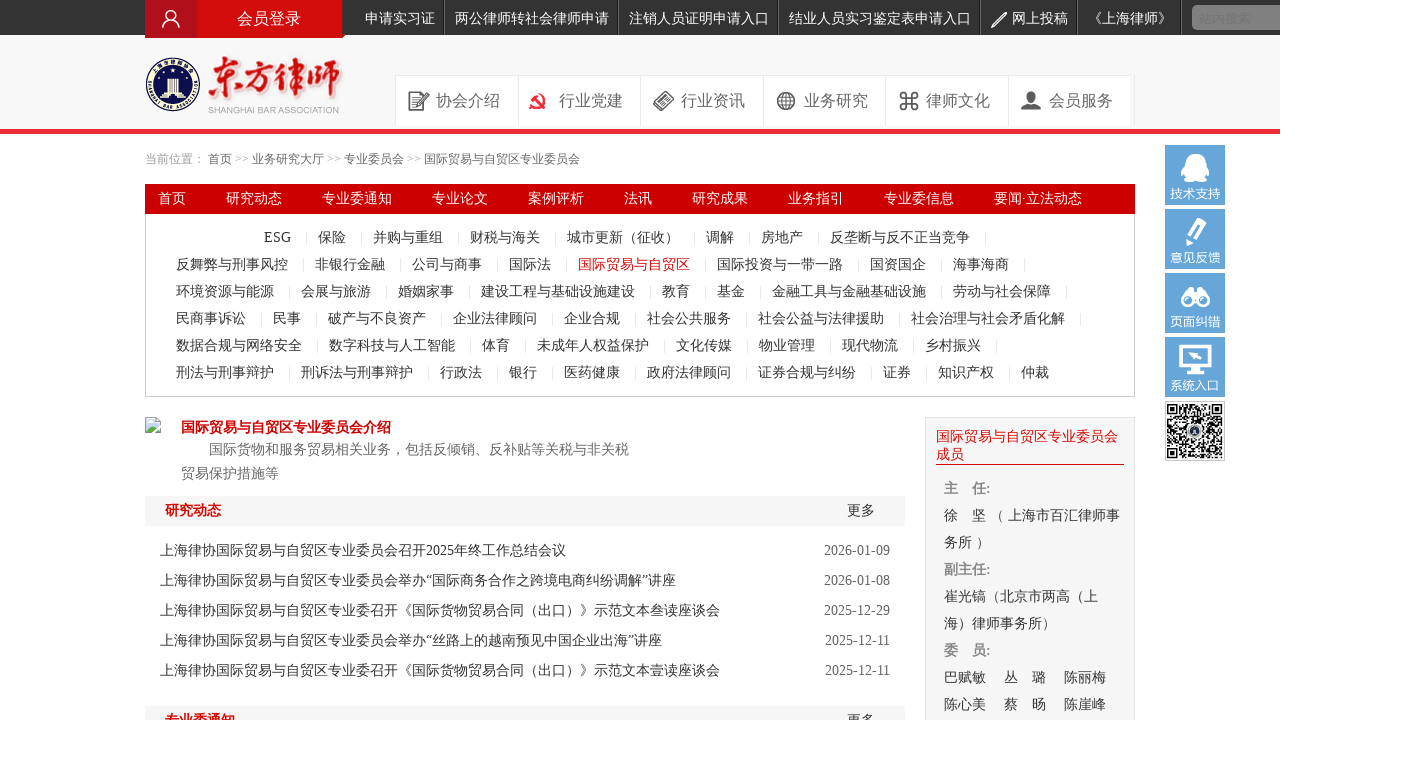

--- FILE ---
content_type: text/html;charset=UTF-8
request_url: https://www.lawyers.org.cn/studies/lawstudycommittee/zimaoqu
body_size: 10370
content:

<!DOCTYPE html>
<html lang="en">
<head>
    <meta http-equiv="Content-Type" content="text/html; charset=utf-8"/>
        
    <title>
国际贸易与自贸区专业委员会 - 专业委员会 - 业务研究大厅 - 东方律师网    </title>
        <meta http-equiv="X-UA-Compatible" content="IE=edge,chrome=1">
        <meta name="viewport" content="width=device-width, initial-scale=1">
        <meta name="renderer" content="webkit|ie-comp|ie-stand">
	<link rel="stylesheet" type="text/css" href="/static/cn/css/simpleeui.css?v=2.7"/>
	<link rel="stylesheet" type="text/css" href="/static/cn/css/style.css?v=2.7" />
	<link rel="stylesheet" type="text/css" href="/static/cn/css/base.css?v=2.7" />

	<script src="/static/js/jquery-1.9.1.min.js"></script>
	<script type='text/javascript' src='https://webchat.7moor.com/javascripts/7moorInit.js?accessId=f6ca5c90-bc9b-11e8-8dbe-ed2fd0a0d4e1&autoShow=false&language=ZHCN' async='async'>
	</script>
<script>
		var _hao = {};
		//如需指定统计网址使用以下语句，默认的统计网址为当前页面路径，即：document.URL
		//_hao.url = 'test';
		(function() {
			var hm = document.createElement("script");
			hm.src = "https://hm.lawyerpass.com/ha/251405cfac22414ca1e8ac533ac751a1.js";
			var s = document.getElementsByTagName("script")[0];
			s.parentNode.insertBefore(hm, s);
		})();
	</script>
	<link rel="stylesheet" type="text/css" href="/static/cn/css/ywly.css" />
</head>
<body>
<div class="g-wrapper">
	<div class="g-header clearfix">
	<link href="/static/js/login_box/css/login_style.css" rel="stylesheet" />
	<style type="text/css">
		#entry_member_center a:hover{
			font-size:14px;
			font-weight:bold;
		}
	</style>
		<div class="m-topnav" style="margin-right: -270px;width: 1260px">

	<script src="/static/js/login_box/jquery.login.js" type="text/javascript"></script>
		<div class="m-login" style="width:200px;font-size:16px;"><a id="loginStart" >　　　会员登录</a></div>
	<div id="bg"></div>
	<div id="_login_div_quick_">
		<div class="login_no_qlogin" id="login" style="width: 550px">
			<div id="header" class="header">
				<div class="logo"></div>
				<div class="switch" id="switch">
					<a class="switch_btn" id="switch_qlogin" href="javascript:void(0);" tabindex="7">快速登录</a>
					<a class="switch_btn_focus" id="switch_login" href="javascript:void(0);" tabindex="8">会员帐号登录</a>
					<a href="https://www.lawyers.org.cn/info/7bc3fc208d344273989f9467cd0a44e0"
					   target="_blank" style="color: #258bd4;font-size: 16px;margin-left:20px">操作指引</a>
					<div class="switch_bottom" id="switch_bottom"></div>
				</div>
				<a id="close" class="close" href="javascript:void(0)" title="关闭" tabindex="9"></a>
			</div>
			<div class="web_qr_login" id="web_qr_login">
				<div class="web_qr_login_show" id="web_qr_login_show">
					<div class="web_login" id="web_login">
						<div class="tips" id="tips">
							<div class="error_tips" id="error_tips">
								<span class="error_logo" id="error_logo"></span>
								<span class="err_m" id="err_m"></span>
							</div>
							<div class="loading_tips" id="loading_tips">
								<span id="loading_wording">登录中</span>
								<img src="/static/js/login_box/images/load.gif" alt="加载中..." />
							</div>
						</div>
						<div class="login_form">
							<form id="loginform" name="loginform" action="https://passport3.lawyers.org.cn/openid/website-form-login.jsp" method="post" onsubmit="return true;">
								<div class="uinArea" id="uinArea">
									<label class="input_tips" id="uin_tips" for="u">执业证号/统一社会信用代码(字母小写)</label>
									<div class="inputOuter">
										<input type="text" class="inputstyle" id="u" name="j_username"  tabindex="1" />
										<a class="uin_del" id="uin_del" href="javascript:void();"></a>
									</div>
									<ul class="email_list" id="email_list"></ul>
								</div>
								<div class="pwdArea" id="pwdArea">
									<label class="input_tips" id="pwd_tips" for="p">密码</label>
									<div class="inputOuter">
										<input type="password" class="inputstyle password" id="p" name="j_password" value="" maxlength="16" tabindex="2" />
										<img style="width: 20px;position: absolute;right: 20px;top: 12px" class="showpwd" src="/static/images/eye.png">
										<a class="login_button" style="left:275px;top:4px">
											<input type="button" tabindex="6" value="登 录" class="btn" id="login_button" />
										</a>
									</div>
									<div class="lock_tips" id="caps_lock_tips">
										<span class="lock_tips_row"></span>
										<span>大写锁定已打开
										</span>
									</div>
								</div>
								<div class="submit">
									<a class="login_button" id="" style="left: 0;width: 390px;background: unset;background-color: #9999;border-radius: 4px;background: linear-gradient(#8595f9, #3484c8);height: 35px;line-height: 35px;border: none;font-size: 18px;font-weight: bold;color: #fff;cursor: pointer;text-align: center;" href="http://passport3.lawyers.org.cn/secoundOauth/index.jsp">
										<img style="vertical-align:middle" src="/static/images/hygh.png">中国律师身份核验登录
									</a>
								</div>
							</form>
						</div>
						<div class="bottom" id="bottom_web" style="margin-bottom: 57px;right: 39px;text-align: center;">
								<img style="vertical-align:middle" src="/static/images/wenhao.png" />
							<a class="link" id="feedback_web" href="http://www.lawyers.org.cn/service/rest/tk.File/ca37ac9c20e848369aa8b58dca99f486/preview" target="_blank" style="color: #258bd4;font-size: 12px;">中国律师身份核验操作指引</a>
						</div>
						<div class="bottom" id="bottom_web" style="right: -50px">
							<a class="link"  href="https://oa.lawyers.org.cn/plugins/applicationCertification/pc/application-certification-step1.jsp" target="_blank">注销人员证明申请入口</a>
							<span class="dotted">|</span>
							<a href="https://passport3.lawyers.org.cn/findpwd.jsp" class="link" id="forgetpwd" target="_blank">忘记密码？</a>
							<span class="dotted">|</span>
							<a class="link" id="feedback_web" href="/member" target="_blank">会员须知</a>
						</div>
					</div>
					<div class="qrlogin" id="qrlogin">
						<div class="qr_step" id="qrlogin_step1">
							<div class="qr_tips">
								“上海律师”手机APP扫码登录
							</div>
							<div class="qrlogin_bg"></div>
							<iframe id="qrframe" style="width: 110px;height: 110px;position: absolute;right: 80px;top: 80px;border:0px;" scrolling=no frameborder=no border=0 src="about:blank"></iframe>
						</div>
						<div class="bottom" id="bottom_qr">
							<a class="link" id="feedback_qr" href="javascript:void();" target="_blank">会员须知</a>
						</div>
					</div>
				</div>
			</div>
		</div>
	</div>
	<script type="text/javascript" src="/js/jsencrypt.min.js"></script>
	<script type="text/javascript" src="/js/pbkdf2.js"></script>
	<script type="text/javascript" src="/js/aes.js"></script>
	<script type="text/javascript" src="/js/encrypt.js.jsp"></script>
	<script type="text/javascript">
		$.login('#loginStart');

		function loginFaild() {
			$loginDiv = $('#_login_div_quick_');
			if ($loginDiv.is(':visible')) {
				$('#loading_tips').hide();
				$errTip = $('#error_tips')
				$errTip.find('#err_m').text('用户名或密码错误！').end().show();
				setTimeout(function () { $errTip.hide(); }, 5000);
			} else {
				alert('用户名或密码错误！');
			}
		}

		$(function () {
			$(".showpwd").click(function showpwd() {
				if ($(".password").attr('type') == ('password')) {
					$(".password").attr('type', 'text');
					$(".showpwd").attr('src', '/static/images/eye.png');
				} else {
					$(".password").attr('type', 'password');
					$(".showpwd").attr('src', '/static/images/eye-slash.png');
				}
			})
			$("#loginStart").click(function () {
				$("#bg").css({
					display: "block", height: $(document).height()
				});
				var $box = $('#_login_div_quick_');
				$box.css({
					//设置弹出层距离左边的位置
					left: ($("body").width() - $box.width()) / 2 - 20 + "px",
					//设置弹出层距离上面的位置
					top: ($(window).height() - $box.height()) / 2 + $(window).scrollTop() + "px",
					display: "block"
				});
			});
			//点击关闭按钮的时候，遮罩层关闭
			$("#close").click(function () {
				$("#bg,#_login_div_quick_").css("display", "none");
			});
		});
		var show = true;
		$("#qrswitch_logo").click(function(){
			if(show){
				$('#qrframe').attr("src","http://passport3.lawyers.org.cn/qrcode-sh.jsp?time="+new Date().getTime());
				show = false;
			}else{
				$('#qrframe').attr("src","about:blank");
				show = true;
			}
		});
		$(function(){
			$('#loginform').submit(function(){
				debugger;
				var username = $('#u').val();
				var pass = $('#p').val();
				if (username == '' || pass == '') {
					alert('请输入用户名,密码.');
					return false;
				}
				var encryptedPass = keyEncrypt(pass);
				$('#p').val(encryptedPass);
				return true;
			});
		});

	</script>
			<span class="right-line" style="box-sizing: unset;"><a href="https://oa.lawyers.org.cn/registertrainee.jsp" target="_blank">申请实习证</a></span>

		<span class="right-line" style="box-sizing: unset;"><a href="https://oa.lawyers.org.cn/lawyer-transform/" target="_blank">两公律师转社会律师申请</a></span>
		<span class="right-line" style="box-sizing: unset;"><a href="https://oa.lawyers.org.cn/plugins/applicationCertification/pc/application-certification-step1.jsp" target="_blank">注销人员证明申请入口</a></span>
		<span class="right-line" style="box-sizing: unset;"><a href="https://oa.lawyers.org.cn/plugins/applicationCertification/pc/trainee-identification-step1.jsp" target="_blank">结业人员实习鉴定表申请入口</a></span>

		<span class="right-line" style="box-sizing: unset;"><a href="/wangzhantougao" target="_blank"><img src="/static/cn/images/icon_b.png" width="16" height="16">网上投稿</a></span>

		<span class="right-line" style="box-sizing: unset;"><a href="/culture/shanghailawyer" target="_blank">《上海律师》</a></span>
		<div class="m-search" style="box-sizing: unset;width: 120px">
			<form action="/search" method="post" id="frm" name="frm" style="box-sizing: unset;">
				<table border="0" cellpadding="0" cellspacing="0">
					<input type="hidden" id="pageSize" name="pageSize" value="10">
					<input type="hidden" id="sort" name="sort" value="datePublished">
					<input type="hidden" id="dir" name="dir" value="desc">
					<input type="hidden" id="rootCatalogId" name="rootCatalogId" value="928fb8c1ffca4e88bb5abb8ff3f57d03">
					<input type="hidden" id="exceptCatalogIds" name="exceptCatalogIds" value="18d6a6fd31944dd8a336aed269f6fcbd,cc0bba139224484aa422a3723775239e">
					<input type="hidden" id="view" name="view" value="/lawyers/template/cn/search.ftl">
					<tr>
						<td><input style="width: 100px" class="t" name="q" id="q" placeholder="站内搜索" /></td>
						<td><input alt="search" src="/static/cn/images/icon_s.png" name="searchSubmit" type="image" class="btn" /></td>
					</tr>
				</table>
			</form>
		</div>
		<span class="right-line" style="box-sizing: unset; color: red;">
			<a href="https://www.lawyers.org.cn/new/" target="_blank" style="color: red;">切换新版</a>
		</span>
	</div>
	<div class="m-logo"><a href="/"><img src="/file/upload/20151219/image/20151219200937_424c803df55e4867a75d740f72dc3061.png?thumb=200x64"></a></div>
    <div class="g-index-search">
                <a  onclick="qimoChatClick();" ><img
                            src="/file/upload/20151208/image/20151208153230_f9c357faa4ed4880b65338229a7ab1d9.png" width="60" height="60"></a>
                <a href="/info/699a12343ed44beba5a155e9d184fb18"
                   target="_blank"><img
                            src="/file/upload/20151208/image/20151208153230_6a0cc8b025f3465bbbba7b7346c0d9b2.png" width="60" height="60"></a>
                <a href="/info/a37a71035ee64a3faeb116649f04e23d"
                   target="_blank"><img
                            src="/file/upload/20151208/image/20151208153230_6f81c6782caf4c28982f858dbd621c7e.png" width="60" height="60"></a>
                <a href="/xitongrukou"
                   target="_blank"><img
                            src="/file/upload/20160229/image/20160229092852_83d8f12ccf7d46fd8e6dd9d923c33191.png" width="60" height="60"></a>
                <a  onclick="void();" ><img
                            src="/file/upload/20151205/image/20151205112819_2b547071fa2b4a8396a10ec7b6c80609.png" width="60" height="60"></a>
    </div>
    <div class="m-menuList">
        <ul class="clearfix">
                    <li class="menu1">
                        <span class="m01"><a href="/aboutus">协会介绍</a></span>
                    </li>
                    <li class="menu2">
                        <span class="m02"><a href="/hydj">行业党建</a></span>
                    </li>
                    <li class="menu3">
                        <span class="m03"><a href="/news">行业资讯</a></span>
                    </li>
                    <li class="menu4">
                        <span class="m04"><a href="/studies">业务研究</a></span>
                    </li>
                    <li class="menu5">
                        <span class="m05"><a href="/culture">律师文化</a></span>
                    </li>
                    <li class="menu6">
                        <span class="m06"><a href="/member">会员服务</a></span>
                    </li>
        </ul>
    </div>
	</div>
    <div class="location">
        当前位置：
        <a href="/">首页</a> <span>&gt;&gt;</span>
            <a href="/studies">业务研究大厅</a>
             <span>&gt;&gt;</span> 
            <a href="/studies/lawstudycommittee">专业委员会</a>
             <span>&gt;&gt;</span> 
            <a href="/studies/lawstudycommittee/zimaoqu">国际贸易与自贸区专业委员会</a>
            
    </div>
	<div class="g-ywyj clearfix">
		<div class="m-ywlynav">
    <ul>
                <li>
                    <a href="/studies"
                       >首页</a>
                </li>
                <li>
                    <a href="/studies/researchnews"
                       >研究动态</a>
                </li>
                <li>
                    <a href="/studies/researchwillinform"
                       >专业委通知</a>
                </li>
                <li>
                    <a href="/studies/researchpapers"
                       >专业论文</a>
                </li>
                <li>
                    <a href="/studies/caseanalysis"
                       >案例评析</a>
                </li>
                <li>
                    <a href="/studies/lawnews"
                       >法讯</a>
                </li>
                <li>
                    <a href="/studies/resourcesharing"
                       >研究成果</a>
                </li>
                <li>
                    <a href="/studies/businessguide"
                       >业务指引</a>
                </li>
                <li>
                    <a href="/studies/researchinfo"
                       >专业委信息</a>
                </li>
                <li>
                    <a href="/studies/legislative"
                       >要闻·立法动态</a>
                </li>
                <li>
                    <a href="/studies/lawlibrary"
                       >律师文库</a>
                </li>
    </ul>
		</div>
		<div class="m-wyh">
    <ul class="clearfix">
                <li>
                    <a href="/studies/lawstudycommittee/esg"
                       >
                        ESG
                    </a>
                    |
                </li>
                <li>
                    <a href="/studies/lawstudycommittee/baoxian"
                       >
                        保险
                    </a>
                    |
                </li>
                <li>
                    <a href="/studies/lawstudycommittee/binggouyuzhongzu"
                       >
                        并购与重组
                    </a>
                    |
                </li>
                <li>
                    <a href="/studies/lawstudycommittee/caishui"
                       >
                        财税与海关
                    </a>
                    |
                </li>
                <li>
                    <a href="/studies/lawstudycommittee/budongchanzhengshou"
                       >
                        城市更新（征收）
                    </a>
                    |
                </li>
                <li>
                    <a href="/studies/lawstudycommittee/diaojie"
                       >
                        调解
                    </a>
                    |
                </li>
                <li>
                    <a href="/studies/lawstudycommittee/fangdichan"
                       >
                        房地产
                    </a>
                    |
                </li>
                <li>
                    <a href="/studies/lawstudycommittee/jingzhengyufanlongduan"
                       >
                        反垄断与反不正当竞争
                    </a>
                    |
                </li>
                <li>
                    <a href="/studies/lawstudycommittee/fanwubiyuxingshifengkong"
                       >
                        反舞弊与刑事风控
                    </a>
                    |
                </li>
                <li>
                    <a href="/studies/lawstudycommittee/rongzizulin"
                       >
                        非银行金融
                    </a>
                    |
                </li>
                <li>
                    <a href="/studies/lawstudycommittee/gongsiyushangshi"
                       >
                        公司与商事
                    </a>
                    |
                </li>
                <li>
                    <a href="/studies/lawstudycommittee/guojifa"
                       >
                        国际法
                    </a>
                    |
                </li>
                <li>
                    <a href="/studies/lawstudycommittee/zimaoqu"
                       class="current">
                        国际贸易与自贸区
                    </a>
                    |
                </li>
                <li>
                    <a href="/studies/lawstudycommittee/yidaiyilu"
                       >
                        国际投资与一带一路
                    </a>
                    |
                </li>
                <li>
                    <a href="/studies/lawstudycommittee/guoziguoqi"
                       >
                        国资国企
                    </a>
                    |
                </li>
                <li>
                    <a href="/studies/lawstudycommittee/haishihaishang"
                       >
                        海事海商
                    </a>
                    |
                </li>
                <li>
                    <a href="/studies/lawstudycommittee/huanjingziyuanyunengyuan"
                       >
                        环境资源与能源
                    </a>
                    |
                </li>
                <li>
                    <a href="/studies/lawstudycommittee/huizhanyulvyou"
                       >
                        会展与旅游
                    </a>
                    |
                </li>
                <li>
                    <a href="/studies/lawstudycommittee/hunyinjiashi"
                       >
                        婚姻家事
                    </a>
                    |
                </li>
                <li>
                    <a href="/studies/lawstudycommittee/jianshegongchengyujichusheshijianshe"
                       >
                        建设工程与基础设施建设
                    </a>
                    |
                </li>
                <li>
                    <a href="/studies/lawstudycommittee/jiaoyu"
                       >
                        教育
                    </a>
                    |
                </li>
                <li>
                    <a href="/studies/lawstudycommittee/jijin"
                       >
                        基金
                    </a>
                    |
                </li>
                <li>
                    <a href="/studies/lawstudycommittee/jinronggongjuyujinrongjichusheshi"
                       >
                        金融工具与金融基础设施
                    </a>
                    |
                </li>
                <li>
                    <a href="/studies/lawstudycommittee/laodongyushehuibaozhang"
                       >
                        劳动与社会保障
                    </a>
                    |
                </li>
                <li>
                    <a href="/studies/lawstudycommittee/minshangshisusong"
                       >
                        民商事诉讼
                    </a>
                    |
                </li>
                <li>
                    <a href="/studies/lawstudycommittee/minshi"
                       >
                        民事
                    </a>
                    |
                </li>
                <li>
                    <a href="/studies/lawstudycommittee/pochanyubuliangzichan"
                       >
                        破产与不良资产
                    </a>
                    |
                </li>
                <li>
                    <a href="/studies/lawstudycommittee/qiyefalvguwen"
                       >
                        企业法律顾问
                    </a>
                    |
                </li>
                <li>
                    <a href="/studies/lawstudycommittee/falvhegui"
                       >
                        企业合规
                    </a>
                    |
                </li>
                <li>
                    <a href="/studies/lawstudycommittee/shehuigonggongfuwu"
                       >
                        社会公共服务
                    </a>
                    |
                </li>
                <li>
                    <a href="/studies/lawstudycommittee/shehuigongyiyufalvyuanzhu"
                       >
                        社会公益与法律援助
                    </a>
                    |
                </li>
                <li>
                    <a href="/studies/lawstudycommittee/shehuizhiliyushehuimaodunhuajie"
                       >
                        社会治理与社会矛盾化解
                    </a>
                    |
                </li>
                <li>
                    <a href="/studies/lawstudycommittee/sjhgywlaq"
                       >
                        数据合规与网络安全
                    </a>
                    |
                </li>
                <li>
                    <a href="/studies/lawstudycommittee/shuzikejiyurengongzhineng"
                       >
                        数字科技与人工智能
                    </a>
                    |
                </li>
                <li>
                    <a href="/studies/lawstudycommittee/tiyu"
                       >
                        体育
                    </a>
                    |
                </li>
                <li>
                    <a href="/studies/lawstudycommittee/weichengnianrenquanyibaohu"
                       >
                        未成年人权益保护
                    </a>
                    |
                </li>
                <li>
                    <a href="/studies/lawstudycommittee/wenhuachuanmei"
                       >
                        文化传媒
                    </a>
                    |
                </li>
                <li>
                    <a href="/studies/lawstudycommittee/wuyeguanli"
                       >
                        物业管理
                    </a>
                    |
                </li>
                <li>
                    <a href="/studies/lawstudycommittee/xiandaiwuliu"
                       >
                        现代物流
                    </a>
                    |
                </li>
                <li>
                    <a href="/studies/lawstudycommittee/xiangcunzhenxing"
                       >
                        乡村振兴
                    </a>
                    |
                </li>
                <li>
                    <a href="/studies/lawstudycommittee/xingfayuxingshibianhu"
                       >
                        刑法与刑事辩护
                    </a>
                    |
                </li>
                <li>
                    <a href="/studies/lawstudycommittee/xingsufayuxingshibianhu"
                       >
                        刑诉法与刑事辩护
                    </a>
                    |
                </li>
                <li>
                    <a href="/studies/lawstudycommittee/xingzhengfa"
                       >
                        行政法
                    </a>
                    |
                </li>
                <li>
                    <a href="/studies/lawstudycommittee/yinxing"
                       >
                        银行
                    </a>
                    |
                </li>
                <li>
                    <a href="/studies/lawstudycommittee/yiyaojiankang"
                       >
                        医药健康
                    </a>
                    |
                </li>
                <li>
                    <a href="/studies/lawstudycommittee/zhengfufalvguwen"
                       >
                        政府法律顾问
                    </a>
                    |
                </li>
                <li>
                    <a href="/studies/lawstudycommittee/zqhgyjf"
                       >
                        证券合规与纠纷
                    </a>
                    |
                </li>
                <li>
                    <a href="/studies/lawstudycommittee/zhengquan"
                       >
                        证券
                    </a>
                    |
                </li>
                <li>
                    <a href="/studies/lawstudycommittee/zhishichanquan"
                       >
                        知识产权
                    </a>
                    |
                </li>
                <li>
                    <a href="/studies/lawstudycommittee/zhongcai"
                       >
                        仲裁
                    </a>
                    
                </li>
    </ul>
		</div>
		<div class="g-left-ywyj">
			<div class="boxgroup1 clearfix">
				<div class="pic"><img src="?thumb=280x210" width="280" /></div>
				<div class="dt">
					<h3>国际贸易与自贸区专业委员会介绍</h3>
					<p>    












国际货物和服务贸易相关业务，包括反倾销、反补贴等关税与非关税贸易保护措施等

</p>
				</div>
			</div>
			<div class="boxgroup2">
				<div class="dongtai box">
					<div class="top">
						<h3><span><a href="/studies/lawstudycommittee/zimaoqu/lawstudycommittee-52.researchnews">更多</a></span>研究动态</h3>
					</div>
					<div class="content">
						<ul>
									<li> 
										<span>
												 2026-01-09 
										</span>
										<a href="/info/ac0e0ba72b8e4b6bb24b8d6df0160b99" title="上海律协国际贸易与自贸区专业委员会召开2025年终工作总结会议">
											上海律协国际贸易与自贸区专业委员会召开2025年终工作总结会议
										</a> 
									</li>
									<li> 
										<span>
												 2026-01-08 
										</span>
										<a href="/info/ae327274cb8b43008c856860767fd8ee" title="上海律协国际贸易与自贸区专业委员会举办“国际商务合作之跨境电商纠纷调解”讲座">
											上海律协国际贸易与自贸区专业委员会举办“国际商务合作之跨境电商纠纷调解”讲座
										</a> 
									</li>
									<li> 
										<span>
												 2025-12-29 
										</span>
										<a href="/info/aa1c32b1dda94f51a46d6567641c73b5" title="上海律协国际贸易与自贸区专业委召开《国际货物贸易合同（出口）》示范文本叁读座谈会">
											上海律协国际贸易与自贸区专业委召开《国际货物贸易合同（出口）》示范文本叁读座谈会
										</a> 
									</li>
									<li> 
										<span>
												 2025-12-11 
										</span>
										<a href="/info/58abafb68ebd4c64af11ec651e5a9163" title="上海律协国际贸易与自贸区专业委员会举办“丝路上的越南预见中国企业出海”讲座">
											上海律协国际贸易与自贸区专业委员会举办“丝路上的越南预见中国企业出海”讲座
										</a> 
									</li>
									<li> 
										<span>
												 2025-12-11 
										</span>
										<a href="/info/0bdc5befff214d789bf6b11a2d4926d1" title="上海律协国际贸易与自贸区专业委召开《国际货物贸易合同（出口）》示范文本壹读座谈会">
											上海律协国际贸易与自贸区专业委召开《国际货物贸易合同（出口）》示范文本壹读座谈会
										</a> 
									</li>
						</ul>
					</div>
				</div>
				<div class="tongzhi box">
					<div class="top">
						<h3><span><a href="/studies/lawstudycommittee/zimaoqu/lawstudycommittee-52.researchwillinform">更多</a></span>专业委通知</h3>
					</div>
					<div class="content">
						<ul>
						</ul>
					</div>
				</div>
				<div class="faxun box">
					<div class="top">
						<h3><span><a href="/studies/lawstudycommittee/zimaoqu/lawstudycommittee-52.lawnews">更多</a></span>法讯</h3>
					</div>
					<div class="content">
						<ul>
									<li> 
									 	<a class="lable">[研究会]</a> 
										<a href="/info/27d5d067cb534f26ba71a84dae28484e" title="国际贸易与自贸区专业委员会法讯（2025年12月）">
											国际贸易与自贸区专业委员会法讯（2025年12月）
										</a> 
									</li>
									<li> 
									 	<a class="lable">[研究会]</a> 
										<a href="/info/83a6419b20c64d6c8debb1a41d9e3c3a" title="国际贸易与自贸区专业委员会法讯（2025年11月）">
											国际贸易与自贸区专业委员会法讯（2025年11月）
										</a> 
									</li>
									<li> 
									 	<a class="lable">[研究会]</a> 
										<a href="/info/c8a450d9759143639d29e53c99d3fb5a" title="国际贸易与自贸区专业委员会法讯（2025年10月）">
											国际贸易与自贸区专业委员会法讯（2025年10月）
										</a> 
									</li>
									<li> 
									 	<a class="lable">[研究会]</a> 
										<a href="/info/19ae6b1c90e044cbbbc974366e883f81" title="国际贸易与自贸区专业委员会法讯（2025年9月）">
											国际贸易与自贸区专业委员会法讯（2025年9月）
										</a> 
									</li>
									<li> 
									 	<a class="lable">[研究会]</a> 
										<a href="/info/a615c4e821c842b3a0bc86381ba804a8" title="国际贸易与自贸区专业委员会法讯（2025年8月）">
											国际贸易与自贸区专业委员会法讯（2025年8月）
										</a> 
									</li>
						</ul>
					</div>
				</div>
				<div class="zylw box">
					<div class="top">
						<h3><span><a href="/studies/lawstudycommittee/zimaoqu/lawstudycommittee-52.researchpapers">更多</a></span>专业论文</h3>
					</div>
					<div class="content">
						<ul>
									<li> 
									 	<a href="/studies/lawstudycommittee/zimaoqu" class="lable">[国际贸易与自贸区]</a> 
										<a href="/info/d4b5686cb66e42d0b893d6282166c958" title="中美2025年关税战、贸易战大事记（截至2025年5月9日）">
											中美2025年关税战、贸易战大事记（截至2025年5月9日）
										</a> 
									</li>
									<li> 
									 	<a href="/studies/lawstudycommittee/zimaoqu" class="lable">[国际贸易与自贸区]</a> 
										<a href="/info/d55ece73f6f84d64b20f2bc9de3aef90" title="浅谈研学国际金融助力“国际商务合作”">
											浅谈研学国际金融助力“国际商务合作”
										</a> 
									</li>
									<li> 
									 	<a class="lable">[研究会]</a> 
										<a href="/info/c729927de8cf4b1c9978f28c9ef9ce62" title="因为一颗螺丝钉就不能进口芯片了吗？——评美国拟修订出口管制政策对华为的影响">
											因为一颗螺丝钉就不能进口芯片了吗？——评美国拟修订出口管制政策对华为的影响
										</a> 
									</li>
									<li> 
									 	<a class="lable">[研究会]</a> 
										<a href="/info/d22cdfd73e544381be00d09f3d9545ed" title="外贸小白如何出口疫情防控物资？">
											外贸小白如何出口疫情防控物资？
										</a> 
									</li>
									<li> 
									 	<a class="lable">[研究会]</a> 
										<a href="/info/d48a31d62bf24e3983689eb2e650f1fb" title="你的口罩合规了吗？——出口欧盟口罩相关问题解读">
											你的口罩合规了吗？——出口欧盟口罩相关问题解读
										</a> 
									</li>
						</ul>
					</div>
				</div>
					<div class="yjcg box">
						<div class="top">
							<h3><span><a href="/studies/resourcesharing">更多</a></span>研究成果</h3>
						</div>
						<div class="content">
							<ul>
										<li>
										 	<a href="/studies/lawstudycommittee/zimaoqu" class="lable">[国际贸易与自贸区]</a>
											<a href="/info/88cf593c5cbd487e90f623dd0503bc32" title="“解锁阿拉伯文化礼仪：对阿国际贸易中的跨文化沟通智慧”讲座综述">
												“解锁阿拉伯文化礼仪：对阿国际贸易中的跨文化沟通智慧”讲座综述
											</a> 
										</li>
										<li>
										 	<a href="/studies/lawstudycommittee/zimaoqu" class="lable">[国际贸易与自贸区]</a>
											<a href="/info/3b543f07375b40aba1120de6eb904404" title="中美2025年经贸纷争（第一阶段）大事记">
												中美2025年经贸纷争（第一阶段）大事记
											</a> 
										</li>
							</ul>
						</div>
					</div>
				<div class="ywzy box">
					<div class="top">
						<h3><span><a href="/studies/lawstudycommittee/zimaoqu/lawstudycommittee-52.businessguide">更多</a></span>业务指引</h3>
					</div>
					<div class="content">
						<ul>
						</ul>
					</div>
				</div>
				<div class="faxun box">
					<div class="top">
						<h3><span><a href="/studies/lawstudycommittee/zimaoqu/lawstudycommittee-52.caseanalysis">更多</a></span>案例评析</h3>
					</div>
					<div class="content">
						<ul>
						</ul>
					</div>
				</div>
			</div>
		</div>
		<div class="g-right-ywyj">
			<div class="box box-list">
				<div class="top">国际贸易与自贸区专业委员会成员</div>
				<div class="content">
    



















<div >
	<ul>
		<li>
			<div class="zw">主　任:</div> 
			<div class="intro">
				<span>
					
							<span>
							<a href="http://credit.lawyerpass.com/lawyer.jsp?personId=57ebabce0a534821a753467ddec1cac3"  target="_blank">徐　坚</a>
							（
							<a href="http://credit.lawyerpass.com/lawfirm.jsp?personId=634368ca6e18484d8568551182596af0" target="_blank">上海市百汇律师事务所</a>
							）</span>
							
							
				</span> 
			</div> 
		</li>
		<li>
			<div class="zw">副主任:</div> 
			<div class="intro">
				
							<span><a href="http://credit.lawyerpass.com/lawyer.jsp?personId=d5a45c8a1706432eac7b55b15e2cbc0a"  target="_blank">崔光镐</a>（<a href="http://credit.lawyerpass.com/lawfirm.jsp?personId=05a2cf3d2cc740798ba6d87b7062306d" target="_blank">北京市两高（上海）律师事务所</a>）</span><br/>
							
							
			</div>
		</li>		
		<li>
			<div class="zw">委　员:</div> 
			<div class="intro weiyuan">
				
									<span><a href="http://credit.lawyerpass.com/lawyer.jsp?personId=e7b2d5e4c44a4c0aa480a49b571de542"  target="_blank">巴赋敏</a></span>
								
									<span><a href="http://credit.lawyerpass.com/lawyer.jsp?personId=e9a3731e74294972ac37578f39fe2247"  target="_blank">丛　璐</a></span>
								
									<span><a href="http://credit.lawyerpass.com/lawyer.jsp?personId=b527edb905fb45198ec83eccaebfc3f2"  target="_blank">陈丽梅</a></span>
								
									<span><a href="http://credit.lawyerpass.com/lawyer.jsp?personId=426a23ffb174452190021b0c0a83e99f"  target="_blank">陈心美</a></span>
								
									<span><a href="http://credit.lawyerpass.com/lawyer.jsp?personId=1bc2d744d83848149e67b075e15f1c7b"  target="_blank">蔡　旸</a></span>
								
									<span><a href="http://credit.lawyerpass.com/lawyer.jsp?personId=c862155af4154063bc61900c626d6c21"  target="_blank">陈崖峰</a></span>
								
									<span><a href="http://credit.lawyerpass.com/lawyer.jsp?personId=18b1b112881b4991aa9a09a5b4b0427a"  target="_blank">崔玉同</a></span>
								
									<span><a href="http://credit.lawyerpass.com/lawyer.jsp?personId=bf262e0a7d7f4a04b48af42d0980179a"  target="_blank">樊　坤</a></span>
								
									<span><a href="http://credit.lawyerpass.com/lawyer.jsp?personId=9ae72ed71dcf4deeac5374ae6fbde4fc"  target="_blank">顾超逸</a></span>
								
									<span><a href="http://credit.lawyerpass.com/lawyer.jsp?personId=52b063b13eec4a0396b46a3e83d76857"  target="_blank">耿雪原</a></span>
								
									<span><a href="http://credit.lawyerpass.com/lawyer.jsp?personId=619a6ed75cab4838bc278ad375dc7544"  target="_blank">黄伟杰</a></span>
								
									<span><a href="http://credit.lawyerpass.com/lawyer.jsp?personId=9c61e523c3db44179219d434e18307f1"  target="_blank">姜　涛</a></span>
								
									<span><a href="http://credit.lawyerpass.com/lawyer.jsp?personId=e36c0cb034c64f49899de602dcff9ec7"  target="_blank">金　香</a></span>
								
									<span><a href="http://credit.lawyerpass.com/lawyer.jsp?personId=dc49b1e61fc34daf9ce9621c9f760cbc"  target="_blank">蒋亚丁</a></span>
								
									<span><a href="http://credit.lawyerpass.com/lawyer.jsp?personId=031ed9f86a05446fbe4ee894eecea829"  target="_blank">解则坤</a></span>
								
									<span><a href="http://credit.lawyerpass.com/lawyer.jsp?personId=0c349741698e4788bbdef955e133dc5a"  target="_blank">李　超</a></span>
								
									<span><a href="http://credit.lawyerpass.com/lawyer.jsp?personId=07479d5fbe524355b409e89cd49824de"  target="_blank">李广益</a></span>
								
									<span><a href="http://credit.lawyerpass.com/lawyer.jsp?personId=b6f424bce2e74c288ea9569a93ef5e35"  target="_blank">刘　皓</a></span>
								
									<span><a href="http://credit.lawyerpass.com/lawyer.jsp?personId=28281bb40c234ae385f170165ffe6e72"  target="_blank">刘卫平</a></span>
								
									<span><a href="http://credit.lawyerpass.com/lawyer.jsp?personId=c391e56129f445b48622fb29d03e0219"  target="_blank">娄耀辉</a></span>
								
									<span><a href="http://credit.lawyerpass.com/lawyer.jsp?personId=46e71fc3e7b2409d9eccdb09e82e6c68"  target="_blank">李振宏</a></span>
								
									<span><a href="http://credit.lawyerpass.com/lawyer.jsp?personId=c223cf137b384e51a2054bc00facdb18"  target="_blank">彭述刚</a></span>
								
									<span><a href="http://credit.lawyerpass.com/lawyer.jsp?personId=9970e9b84607486db545c30cfb6be7ac"  target="_blank">任　康</a></span>
								
									<span><a href="http://credit.lawyerpass.com/lawyer.jsp?personId=0532ffc9899f47daa38825af74a87898"  target="_blank">任天干</a></span>
								
									<span><a href="http://credit.lawyerpass.com/lawyer.jsp?personId=5b26ea020d48447fb518c3910cf5027d"  target="_blank">沈冬梅</a></span>
								
									<span><a href="http://credit.lawyerpass.com/lawyer.jsp?personId=8a8ae488928c4932b68c33b920995340"  target="_blank">宋　丽</a></span>
								
									<span><a href="http://credit.lawyerpass.com/lawyer.jsp?personId=e0de76ab6cd84e0eb8ceee23eee29945"  target="_blank">宋丽琴</a></span>
								
									<span><a href="http://credit.lawyerpass.com/lawyer.jsp?personId=8e0ff58ef6ef42a384493555828275a9"  target="_blank">孙明怡</a></span>
								
									<span><a href="http://credit.lawyerpass.com/lawyer.jsp?personId=97d1d8798ce340c6a4ebc0bee2157a87"  target="_blank">孙　兴</a></span>
								
									<span><a href="http://credit.lawyerpass.com/lawyer.jsp?personId=1126a1b305ad4e6cbe519e940341e980"  target="_blank">孙　怡</a></span>
								
									<span><a href="http://credit.lawyerpass.com/lawyer.jsp?personId=3bf90461fe0f42f381822186dfd5cbfe"  target="_blank">项方亮</a></span>
								
									<span><a href="http://credit.lawyerpass.com/lawyer.jsp?personId=33139c1a8af440659f13bc8ab802e35b"  target="_blank">谢文武</a></span>
								
									<span><a href="http://credit.lawyerpass.com/lawyer.jsp?personId=f1b77b4cddcb4c74b889ec603f41b0e7"  target="_blank">邢　洋</a></span>
								
									<span><a href="http://credit.lawyerpass.com/lawyer.jsp?personId=541e798582734c5c9698eb37de54eeb1"  target="_blank">叶　芳</a></span>
								
									<span><a href="http://credit.lawyerpass.com/lawyer.jsp?personId=f0c1609a67ec412fad537edf66fb5c54"  target="_blank">叶文威</a></span>
								
									<span><a href="http://credit.lawyerpass.com/lawyer.jsp?personId=5fa590ca132946968b7e11426ee46812"  target="_blank">杨旭峰</a></span>
								
									<span><a href="http://credit.lawyerpass.com/lawyer.jsp?personId=ee6dd88415644691ae49e13a17e43be4"  target="_blank">周春雷</a></span>
								
									<span><a href="http://credit.lawyerpass.com/lawyer.jsp?personId=5dda28d37ec948fd8d029b003ba6598a"  target="_blank">张　宏</a></span>
								
									<span><a href="http://credit.lawyerpass.com/lawyer.jsp?personId=48aea1b04cc44d71850507adb56281a1"  target="_blank">周　杰</a></span>
								
									<span><a href="javascript:void(0);" target="_blank">朱晶婧</a></span>
								
									<span><a href="http://credit.lawyerpass.com/lawyer.jsp?personId=a61e81f8c1bf45da9997a53da90d71ff"  target="_blank">张文婧</a></span>
								
									<span><a href="http://credit.lawyerpass.com/lawyer.jsp?personId=0e8dc0c1de024428a6f38c2ebf3b5a4c"  target="_blank">张　晓</a></span>
								
									<span><a href="http://credit.lawyerpass.com/lawyer.jsp?personId=fffd9fc93edc4a3bbb1d5d8dd73a902b"  target="_blank">张　弈</a></span>
								





			</div>
		</li>	
		 		
		<li>
			<div class="zw">干　事:</div> 
			<div class="intro weiyuan">
				
									<span><a href="http://credit.lawyerpass.com/lawyer.jsp?personId=543230b2762745f887fa3f31c2730db5"  target="_blank">陈吉怡</a></span>
								
									<span><a href="http://credit.lawyerpass.com/lawyer.jsp?personId=0d42ff0fbc344e349da981cbaa7850a5"  target="_blank">范利宁</a></span>
								
									<span><a href="http://credit.lawyerpass.com/lawyer.jsp?personId=ed681918642443a088dccd7dfead6e8c"  target="_blank">王书田</a></span>
								
			</div>
		</li>		
	</ul>
</div>

				</div>
			</div>
			<div class="box box-link">
    <div class="top">常用文件链接</div>
    <div class="content">
        <ul>
                    <li><a href="/info/12721a13bf7222eee1bbee9140a352ae" target="_blank">业务研究委员会工作规则</a></li>
                    <li><a href="/info/12f43b5b40a18aacadad1500e098b30e" target="_blank">疑难案件讨论办法</a></li>
        </ul>
    </div>
			</div>
		</div>
	</div>
</div>


</body>
</html>


--- FILE ---
content_type: text/html
request_url: https://webchat.7moor.com/view/moor_chat.html?v=20250626&clientId=&urlTitle=%E5%9B%BD%E9%99%85%E8%B4%B8%E6%98%93%E4%B8%8E%E8%87%AA%E8%B4%B8%E5%8C%BA%E4%B8%93%E4%B8%9A%E5%A7%94%E5%91%98%E4%BC%9A%20-%20%E4%B8%93%E4%B8%9A%E5%A7%94%E5%91%98%E4%BC%9A%20-%20%E4%B8%9A%E5%8A%A1%E7%A0%94%E7%A9%B6%E5%A4%A7%E5%8E%85%20-%20%E4%B8%9C%E6%96%B9%E5%BE%8B%E5%B8%88%E7%BD%91&fromUrl=https%3A%2F%2Fwww.lawyers.org.cn%2Fstudies%2Flawstudycommittee%2Fzimaoqu&serviceStates=1&accessId=f6ca5c90-bc9b-11e8-8dbe-ed2fd0a0d4e1&styleColor=5B8df2&peers=%5B%7B%22id%22%3A%2210038947%22%2C%22name%22%3A%22%E5%9C%A8%E7%BA%BF%E5%AE%A2%E6%9C%8D%22%2C%22status%22%3A%22enable%22%7D%5D&sessionLastToPeer=&otherParams=&seoSource=%E7%AB%99%E5%86%85&seoKeywords=&xstKeywords=&companyName=%E5%90%8C%E9%81%93%E5%AE%A2%E6%9C%8D%E6%9C%BA%E5%99%A8%E4%BA%BA&seoUrl=&language=zh-CN&href=https%3A%2F%2Fwww.lawyers.org.cn%2Fstudies%2Flawstudycommittee%2Fzimaoqu&priority=false&showAnnexUrl=false&unionAccessId=undefined&openPrivateStyle=undefined&hideImgUpload=false&hideFileUpload=false&accessAfterMessage=undefined&customColor=undefined&videoDownloadBtn=false&browserEnvironment=&showPermissionPop=
body_size: 28217
content:
<!DOCTYPE html><html xmlns="http://www.w3.org/1999/html"><head><meta http-equiv="content-type" content="text/html;charset=utf-8"><meta http-equiv="X-UA-Compatible" content="IE=edge,chrome=1"><meta name="viewport" content="width=device-width,initial-scale=1,user-scalable=no"><meta name="apple-mobile-web-app-capable" content="yes"><meta name="apple-mobile-web-app-status-bar-style" content="black"><meta name="format-detection" content="telephone=no"><title></title><link rel="stylesheet" href="./../stylesheets/moor_style-ce3c3b7941.css?20250805"><link rel="stylesheet" href="./../stylesheets/idangerous_swiper-9998bd2b30.css"><!--[if lt IE 9]>
    <link rel="stylesheet" type="text/css" href="./../stylesheets/iconfont_ie.css?0512">
    <![endif]--><link rel="stylesheet" href="./../stylesheets/iconfont.css?2025928"><!--[if IE]>
    <link rel="stylesheet" type="text/css" href="./../stylesheets/iconfont.eot?0512">
    <![endif]--><script src="//7m-sdk.7moor-fs2.com/im/m7TrirdSource.js"></script><script src="./../javascripts/jdate.js"></script><script src="//7m-sdk.oss-accelerate.aliyuncs.com/im/distpicker.data.js"></script><script src="./../javascripts/distpicker.js?v=20250530"></script><script src="./../javascripts/idangerous_swiper.js"></script><script src="./../javascripts/base64.min.js"></script><script src="./../javascripts/fileTypeMap.js"></script><script src="./../javascripts/flashcat/flashcat.js?v=20250710"></script><style>.pinch-zoom-container{position:static!important}.pinch-zoom{font-size:0}.pinch-zoom img{vertical-align:middle}.pinch-zoom:after{display:inline-block;width:0;height:100%;content:"center";vertical-align:middle;overflow:hidden}</style></head><body><div class="chatcontainer pc-chat" style="display:none"><div class="chat-isAcceptOther"></div><div class="header grey12"><div class="ser-info"><div class="logo"><div id="logo"></div></div><div class="ser-outCont"><div class="ser-company" id="ser-company"></div><span class="in-input" id="in-input"><span data-i18n="agentInput">输入中</span> <img style="vertical-align:3px" src="../images/loadWhite.gif" alt=""></span></div><div class="connect-info" id="connect-info"></div></div><div class="corner-btn"><i class="chat-close iconfont icon-guanbi1 m7_do_action" m7_action="chatCloseBtn" id="chat-close"></i> <span class="chat-min iconfont icon-zuixiaohua3 m7_do_action" m7_action="chatMinBtn" id="chat-min"></span> <span class="chat-voice iconfont icon-shengyin m7_do_action" m7_action="chatVoiceTodo" id="chat-voice"></span></div></div><div class="new-error-msg"><i class="iconfont icon-xinxi-line black_tip"></i> <span data-i18n="uploadProhibited1" class="black_tip">出于安全性考虑,</span> <span data-i18n="uploadProhibited">文件类型错误，请稍后重试~</span></div><div class="captureErrorInfo"></div><div class="qimo_warp"><div class="qimo_davLeft" id="davLeft"><div class="swiper advSwiperLeft"><div class="swiper-wrapper"></div><div class="swiper-button-prev adv-swipe-btn-pre"><span class="iconfont icon-zuixiaohua3"></span></div><div class="swiper-button-next adv-swipe-btn-next"><span class="iconfont icon-zuixiaohua3"></span></div></div></div><div class="qimo_content"><div class="float_dav"><span class="float_icon float_icon_left"><img src="../images/newWebIm/left_float_icon.png" alt=""> </span><span class="float_icon float_icon_right"><img src="../images/newWebIm/right_float_icon.png" alt=""></span><div class="float_dav_content"></div></div><div class="adv-scroll-div" style="display:none"><div class="adv-scroll-begin"><span></span></div><div class="adv-scroll-end"></div><span class="adv-close">x</span></div><div class="m7_content" id="wrap"><ul class="conversation"><li class="chatGoodsmsg"><div class="m7_goods" id="m7GoodInfo" style="display:none"><div class="m7GoodInfo_pro"><div id="m7GoodLeftDt" class="m7GoodInfoLeft"><img id="m7GoodLeft" class="m7GoodInfoLeftImg" src=""></div><div id="m7GoodInfoRight" class="m7GoodInfoRight"><span id="m7GoodRight1" class="m7_ptit"></span> <span id="m7GoodRight2" class="m7_pinfo"></span> <span id="m7GoodRight3" class="m7_price"></span></div></div><span class="m7_send_goods m7_do_action" m7_action="submitGoodsMsg" id="m7_send_goods" data-i18n="submit">发送</span></div></li><li class="chatProductMsg"><div class="m7_goods" id="m7ProductInfo" style="display:none"><div class="m7ProductInfoBox"><div id="m7ProductImg"><img class="m7ProductImgSrc" src=""></div><div id="m7ProductText"><div class="m7ProductTit text_ellipsis"></div><div class="m7ProductSubTit text_ellipsis"></div><div class="m7ProductBtn"><input type="button" class="m7ProductSendBtn m7_do_action text_ellipsis" id="m7_send_goods1" m7_action="sendProductMsg"></div></div></div></div></li></ul><div id="launch_evaluation"><form action="" class="esc_form_easy"></form></div></div><div data-i18n="agentInputting" id="sendingMsg">正在输入中...</div><div id="recommend_arr" class="recommend_arr_moor_chat"><div class="recommend_center"><ul class="recommend_ul"></ul></div></div><div id="quick_button_arr" class="quick_button_arr_moor_chat"><div class="quick_button_center"><ul class="quick_button_ul"></ul></div></div><div class="association_arr"></div><div class="m7unreadMsgJump m7_do_action" m7_action="m7unreadMsgJumpClick"><span class="iconfont icon-xiangxiashuangjiantou"></span> <span class="unreadMsgJumpCon">点击跳转</span></div><div class="footer"><div class="end-session-box pc-session blur-background" style="display:none"><div class="end-session-btn-wrapper"><div id="wap-close-btn" class="m7_do_action closeChat" m7_action="bigCloseBtn"><span data-i18n="closeChat">关闭</span></div><div id="continue-advisory-btn" class="m7_do_action continueChat" m7_action="continueAdvisoryBtn"><i class="iconfont icon-liuyan icon" style="vertical-align:-2px"></i> <span data-i18n="continueChat">继续咨询</span></div></div></div><div class="leave-msg-btn-box pc-session blur-background" style="display:none"><div class="leave-msg-btn-box-title-container"><div class="leave-msg-btn-box-title"><span class="leave-msg-text-tips" data-i18n="custNotOnline">客服不在线，您可以先</span> <span class="transport-leavemsg m7_do_action" m7_action="jumpToLeaveMsgPage"><i class="iconfont icon-liuyan" style="vertical-align:-2px"></i> <span data-i18n="leaveMsgNow">立即留言</span></span></div></div><div class="leave-msg-success-title-container"><div class="leave-msg-success-title"><span class="leave-msg-success-icon"><span class="icon-liuyan iconfont"></span> </span><span class="leave-msg-success-text" data-i18n="leaveNoteSuccess">留言成功～</span></div></div></div><div class="before-manual-box pc-session" style="display:none"><div data-i18n="writeForm">请填写表单转人工</div></div><div class="sys-msg" style="display:none"></div><div class="face-con js-face-con" id="face-con"><p class="face-con-tab"><span class="face-con-tab-item face-con-active"><span class="emoji-face"></span></span></p><ul></ul></div><div class="replace-con" id="replace-con"><ul></ul></div><div class="m7-video-list video-dropdown" id="m7-video-list"><ul><li class="m7_do_action" m7_action="videoBtnFun" m7_data="video"><span class="iconfont header-icon icon-shipin-01"></span> <span data-i18n="videoChat">视频通话</span></li><li class="m7_do_action" m7_action="videoBtnFun" m7_data="voice"><span class="iconfont header-icon icon-dianhua-xian"></span> <span data-i18n="voiceChat">语音通话</span></li><li class="m7_do_action cancel" m7_action="closeVideoList"><span data-i18n="cancel">取消</span></li></ul></div><div class="msg-toolbar"><div id="face-btn" class="m7_do_action" m7_action="faceBtnTodo"><div class="qimo_tooltip" style="display:none" data-i18n="look">表情</div><i class="iconfont icon-biaoqing-xian font20"></i></div><div id="image-btn" class="m7_do_action" m7_action="imageBtnTodo" style="display:none"><div class="qimo_tooltip" style="display:none" data-i18n="pic">相册</div><i class="iconfont icon-tupianshipin font20" id="image-btn-image"></i> <input style="display:none" accept="image/jpeg,image/jpg,image/gif,image/png,image/bmp" type="file" id="picture" name="picture"><div class="m7_do_action authority-miniprogram__image" m7_action="wapImagePermissionPopup"></div></div><div id="file-btn" class="m7_do_action" m7_action="fileBtnTodo" style="display:none"><div class="qimo_tooltip" style="display:none" data-i18n="file">文件</div><i class="iconfont icon-wenjian-xian font20" id="file-btn-img"></i><div class="m7_do_action authority-miniprogram__file" m7_action="wapFilePermissionPopup"></div></div><div id="screenshot-btn" class="m7_do_action" m7_action="screenshotTodo"><div class="qimo_tooltip" style="display:none" data-i18n="screenshot">截图</div><i class="iconfont icon-caijian-xian font20"></i></div><div id="video-btn" class="video-btn m7_do_action" m7_action="videoListShow"><div class="qimo_tooltip" style="display:none" data-i18n="VideoFunction">视频功能</div><i class="iconfont icon-shipin-01 font20" id="video-img"></i></div><div id="question-btn" class="m7_do_action" m7_action="questionBtn"><div class="qimo_tooltip" style="display:none" data-i18n="commonProblems">常见问题</div><i class="iconfont icon-yiwen-xian-01 font20"></i></div><div id="replace-btn" class="replace-btn m7_do_action" m7_action="replaceBtnFun" re_mode=""><div class="qimo_tooltip" style="display:none" data-i18n="replaceCustomerService">更换客服</div><i class="iconfont icon-genghuankefu font20"></i></div><div id="appraise-btn" class="appraise-btn m7_do_action" m7_action="appraiseBtnFun" re_mode=""><div class="qimo_tooltip" style="display:none" data-i18n="appraise">评价</div><i class="iconfont icon-manyidu font20"></i></div><div id="robot-appraise-btn" class="appraise-btn m7_do_action" m7_action="robotAppraiseBtn" re_mode=""><div class="qimo_tooltip" style="display:none" data-i18n="appraise">评价</div><i class="iconfont icon-manyidu font20"></i></div><div id="switch-robot" class="switch-robot-btn m7_do_action" m7_action="switchRobot"><div class="qimo_tooltip" style="display:none" data-i18n="switchRobot">切换机器人</div><i class="iconfont icon-jiqiren-xian font20"></i></div></div><div class="msg-input"><div class="input-box"><textarea id="chatbox_input" maxlength="1000" enterkeyhint="send" class="text grey"></textarea></div></div><div class="msg-toolbar-footer grey12"><i class="iconfont icon-guanggao"></i><div class="qimo_dav_scrollX" id="qimoScrollX"><div class="qimo"><div id="oldScrollX"><ul></ul></div><div id="newScrollX"></div></div></div><div class="qimo_dav_scrollY" id="newScrollY"></div><span><input type="button" data-i18n="submit" value="发送" id="chatmsg_submit" class="m7_do_action disabled" m7_action="submitChatMsg" disabled></span></div></div><div class="m7_footer_support"><a href="#" data-i18n="supportTitle">由容联七陌提供技术服务</a></div><div class="shop-iframe-model m7_do_action" m7_action="hideShopIframe"><div class="shop-iframe-pop m7_do_action" m7_action="stopShopIframehide"><div class="shop-iframe-header"><span class="shop-iframe-tip"></span> <i class="iconfont icon-quxiao-mian m7_do_action" m7_action="hideShopIframe"></i></div><iframe id="m7ShopIframe"></iframe></div></div><div class="switch-robot m7_do_action" m7_action="hideSwitchRobot"><div class="switch-robot-info m7_do_action" m7_action="stopEvent"><div class="switch-robot-tip" id="switchRobotTip"><span class="switch-tip"></span> <i class="iconfont icon-guanbi1 m7_do_action" m7_action="hideSwitchRobot"></i></div><div class="robots" id="switchRobotInfo"></div></div></div></div><div class="qimo_davRight" id="davRight"><div class="swiper advSwiperRight"><div class="swiper-wrapper"></div><div class="swiper-button-prev adv-swipe-btn-pre"><span class="iconfont icon-zuixiaohua3"></span></div><div class="swiper-button-next adv-swipe-btn-next"><span class="iconfont icon-zuixiaohua3"></span></div></div></div></div><div id="imcsr" class="isClose" style="display:none;border-top:none"><div class="satisfactionScroll"><div class="occlusion"></div><div class="close_box m7-satisfied-box"><span class="iconfont close-icon icon-zhuangtai-guanbi m7_do_action" m7_action="chatCancelBtn"></span><h3 id="thanksAndCommentService" data-i18n="thanksAndCommentService">感谢您使用我们的服务,请为此次服务进行评价</h3><form id="esc_form" class="esc_form"><ol class="evaluates"><li class="evaluateLi"></li></ol><div class="esc_form_reson"></div><textarea class="proposal" id="m7Proposal" maxlength="120" rows="4"></textarea><div class="evaluation-tip"></div><div class="endsession_btn"><input class="chatCloseBtn submit_evaluate_cancel m7_do_action" m7_action="csrChatClose" type="button" value="结束会话" data-i18n="immediatelyEnd1"> <input id="appraise" class="submit_evaluate m7_do_action" m7_action="submitEvaluate" type="button" value="提交评价" way="in" data-i18n="submitComment"></div><div class="evalution_btn"><input id="appraise_easy" class="submit_evaluate m7_do_action" m7_action="submitEvaluate" type="button" value="提交评价" way="out" data-i18n="submitComment"></div></form></div></div></div><div id="msgTaskMoorList" class="msgTaskAll" style="display:none;border-top:none" msgid=""><div class="msg_task_box"><i class="msg_task_box_btn iconfont icon-guanbi1 m7_do_action" m7_data="msgTaskMoorList" m7_action="closeParent"></i><div class="msg_task_box_con"></div></div></div><div class="busyTips" id="videoLostConnectTips" style="display:none"><p data-i18n="restartVideoChat">可能由于网络原因，视频连接已断开，请您重新发起视频聊天</p><div class="esc_talk" style="width:90%;margin:0 5%"><a href="javascript:void(0);" class="busyConfirm m7_do_action" m7_action="busyTipsHide" data-i18n="confirm">确定</a></div></div><div class="browserVersionTips busyTips" style="display:none"><p data-i18n="noSupportVideoChat">您当前使用的浏览器不支持视频通话，推荐使用谷歌浏览器、火狐浏览器或使用以上两者内核的其它浏览器，苹果手机暂不支持谷歌浏览器进行视频通话</p><div class="esc_talk" style="width:90%;margin:0 5%"><a href="javascript:void(0);" class="browserVersionTipsConfirm m7_do_action" m7_action="busyTipsHide" data-i18n="confirm">确定</a></div></div><div class="busyTips" id="wechatFileTip" style="display:none"><p data-i18n="wechatPrompt">因微信浏览器限制，已为您复制文件下载链接，请前往浏览器进行下载。</p><div class="esc_talk" style="width:90%;margin:0 5%"><a href="javascript:void(0);" class="busyConfirm m7_do_action" m7_action="busyTipsHide" data-i18n="confirm">确定</a></div></div><div class="busyTips" id="busyTips" style="display:none"><p data-i18n="videoChatingAndWait">对方正在视频通话中，请您稍后再发起视频会话</p><div class="esc_talk" style="width:90%;margin:0 5%"><a href="javascript:void(0);" class="busyConfirm m7_do_action" m7_action="busyTipsHide" data-i18n="confirm">确定</a></div></div><div class="busyTips" id="videoErrorTips" style="display:none"><p data-i18n="noFindDialogue">没有找到该会话或该会话已经不在处理中</p><div class="esc_talk" style="width:90%;margin:0 5%"><a href="javascript:void(0);" class="busyConfirm m7_do_action" m7_action="busyTipsHide" data-i18n="confirm">确定</a></div></div><div class="busyTips" id="threeErrorTips" style="display:none"><p data-i18n="threeDialogueAndWait">正在三方通话中不能发起视频请求</p><div class="esc_talk" style="width:90%;margin:0 5%"><a href="javascript:void(0);" class="busyConfirm m7_do_action" m7_action="busyTipsHide" data-i18n="confirm">确定</a></div></div><div class="busyTips" id="agentScreenSharingTips" style="display:none"><p data-i18n="screenSharingAndWait">对方正在进行屏幕分享，请稍后再试</p><div class="esc_talk" style="width:90%;margin:0 5%"><a href="javascript:void(0);" class="busyConfirm m7_do_action" m7_action="busyTipsHide" data-i18n="confirm">确定</a></div></div><div class="busyTips" id="httpTips" style="display:none"><p data-i18n="noHttpsAndRestart">您当前访问的域名是http请求，请转换成https请求后再发起视频聊天</p><div class="esc_talk" style="width:90%;margin:0 5%"><a href="javascript:void(0);" class="busyConfirm m7_do_action" m7_action="busyTipsHide" data-i18n="confirm">确定</a></div></div><div class="busyTips" id="isRobotTips" style="display:none"><p data-i18n="toManualServiceAndRestart">请先转人工服务，然后再发起视频聊天</p><div class="esc_talk" style="width:90%;margin:0 5%"><a href="javascript:void(0);" class="busyConfirm m7_do_action" m7_action="busyTipsHide" data-i18n="confirm">确定</a></div></div><div class="busyTips" id="videoNetErrorTips" style="display:none"><p data-i18n="requestFailed">请求失败，请稍后重试</p><div class="esc_talk" style="width:90%;margin:0 5%"><a href="javascript:void(0);" class="busyConfirm m7_do_action" m7_action="busyTipsHide" data-i18n="confirm">确定</a></div></div><div class="videoInvite" style="display:none"><div class="video_image_box"><img src="../images/video-invite.png"></div><p data-i18n="invitingYouVideoChat">对方正在邀请您进行视频会话</p><div class="esc_talk" style="width:90%;margin:0 5%"><a href="javascript:void(0);" class="videoInviteReject m7_do_action" id="videoInviteReject" m7_action="rejectVideoInvite" data-i18n="refuse">拒绝</a> <a href="javascript:void(0);" class="videoInviteAccept m7_do_action" id="videoInviteAccept" m7_action="videoInviteAccept" data-i18n="adopt">接受</a></div></div><div class="screenShareInvite" id="screenShareInvite" style="display:none"><p data-i18n="invitingYouScreenSharing">对方正在邀请您观看屏幕共享</p><div class="esc_talk" style="width:90%;margin:0 5%"><a href="javascript:void(0);" class="videoInviteReject m7_do_action" id="screenShareReject" m7_action="rejectScreenShareInvite" data-i18n="refuse">拒绝</a> <a href="javascript:void(0);" class="videoInviteAccept m7_do_action" id="screenShareAccept" m7_action="screenShareAccept" data-i18n="adopt">接受</a></div></div><div class="closeVideoInvite" style="display:none"><p data-i18n="closeAndVideoChatEnd">关闭会话后视频聊天也将挂断，确认结束吗</p><div class="esc_talk" style="width:90%;margin:0 5%"><a href="javascript:void(0);" class="videoInviteReject m7_do_action" id="closeVideoInvitecancel" m7_action="closeVideoInvitecancel" data-i18n="cancel">取消</a> <a href="javascript:void(0);" class="videoInviteAccept m7_do_action" id="closeVideoInviteconfirm" m7_action="closeVideoInviteconfirm" data-i18n="immediatelyEnd">立即结束</a></div></div><div class="closeScreenShareTip" id="closeScreenShareTip" style="display:none"><p data-i18n="closeAndScreenShareEnd">关闭会话后屏幕共享也将结束，确认结束吗</p><div class="esc_talk" style="width:90%;margin:0 5%"><a href="javascript:void(0);" class="videoInviteReject m7_do_action" id="closeScreenSharecancel" m7_action="closeScreenSharecancel" data-i18n="cancel">取消</a> <a href="javascript:void(0);" class="videoInviteAccept m7_do_action" id="closeScreenShareconfirm" m7_action="closeScreenShareconfirm" data-i18n="immediatelyEnd">立即结束</a></div></div><div class="judegClose" style="display:none"><div class="judegClose-wrapper"><p data-i18n="isEndDialogue" class="isEndDialogue">是否结束本次对话？</p><img src="../images/close_bot.png" class="close-bot-icon"><div data-i18n="endDialogTip" class="endDialogTip">客服还能帮您解答更多问题哦</div><div class="esc_talk new_esc_talk" style="width:90%;margin:0 5%"><a href="javascript:void(0);" class="judegCancelBtn m7_do_action" m7_action="judegCancelBtn" data-i18n="cancel">取消</a> <a href="javascript:void(0);" class="judegCloseBtn m7_do_action" m7_action="satisfactionClose" data-i18n="immediatelyEnd">确定</a></div></div></div><div class="windowBackTip" style="display:none"><p data-i18n="isEndDialogue1">离开后请及时查看排队进展，以免错过人工服务</p><div class="esc_talk" style="width:90%;margin:0 5%"><a href="javascript:void(0);" class="judegCloseBtn m7_do_action gotitbtn" m7_action="windowBack" data-i18n="igotit">我知道了</a></div></div><div class="noqueueKeepWindowBackTip" style="display:none"><p data-i18n="isEndDialogue2">离开后，将退出当前排队，再次进入需要重新排队</p><div class="esc_talk" style="width:90%;margin:0 5%"><a href="javascript:void(0);" class="judegCloseBtn m7_do_action gotitbtn" m7_action="noqueueKeepwindowBack" data-i18n="igotit">我知道了</a></div></div><div class="satisfactionClose" style="display:none"><div class="satisfactionScroll"><div class="occlusion"></div><div class="satisfactionCloseBox"><p data-i18n="robotSolveProblem" class="m7-xbot-satisfield-title">您对机器人的服务是否满意?</p><div class="satisfactionBox"><ol class="evaluates"><li class="evaluateLi"></li></ol><div class="esc_form_reson"></div><textarea class="proposal" id="m7Proposal" maxlength="120" rows="4"></textarea><div class="evaluation-tip"></div></div><div class="satisfactionBtnBottom"><a href="javascript:void(0)" class="satisfactionBtn satisfactionBtnClose satisfactionBtnColse m7_do_action" m7_action="satisfactionClose" style="width:80px" data-i18n="immediatelyEnd1">结束会话</a> <a href="javascript:void(0)" class="satisfactionBtn satisfactionBtnCommit m7_do_action" m7_action="satisfactionCommit" style="width:80px;margin-right:0" data-i18n="submitComment">提交评价</a><a href="javascript:void(0)" class="satisfactionBtnCancel m7_do_action" m7_action="satisfactionChannel"><i class="iconfont icon-guanbi1"></i></a></div></div></div></div><div class="vipAssignFail" style="display:none"><p data-i18n="exclusiveNoOnlineAndOtherService">您的专属座席不在线，您是否需要其他座席为您服务？</p><div style="width:90%;margin:0 5%"><a href="javascript:void(0);" class="acceptOtherAgent m7_do_action" m7_action="acceptOtherAgent" data-i18n="adopt">接受</a> <a href="javascript:void(0);" class="refusedOtherAgent m7_do_action" m7_action="refusedOtherAgent" data-i18n="noAdopt">不接受</a></div></div><div class="inviteAgentOffline" style="display:none"><p data-i18n="inviteNoOnlineAndOtherService">邀请您会话的坐席目前不在线，您是否需要其他座席为您服务？</p><div style="width:90%;margin:0 5%"><a href="javascript:void(0);" class="inviteAcceptOtherAgent m7_do_action" m7_action="inviteAcceptOtherAgent" data-i18n="adopt">接受</a> <a href="javascript:void(0);" class="inviteRefusedOtherAgent m7_do_action" m7_action="inviteRefusedOtherAgent" data-i18n="noAdopt">不接受</a></div></div><div class="csrAgingExpired" style="display:none"><p data-i18n="satisfactionEvaluationExpired">您的满意度评价已过期，感谢您的咨询</p><div style="width:90%;margin:0 5%;text-align:center"><a href="javascript:void(0);" class="acceptCsrAging m7_do_action" m7_action="acceptCsrAging" data-i18n="understand">知道了</a></div></div><div class="unableEvaluate" style="display:none"><p data-i18n="satisfactionEvaluationTip">无法评价</p></div><div class="chattype" style="display:none"><p data-i18n="consultType" class="consultType">请选择咨询类型：</p><ul id="mtypelist" class="clearfix"></ul></div><div class="socketDis"><div class="socketDisBox"><p data-i18n="socketDis">网络不稳定，会话链接失败</p><div class="socketDisBtn"><a href="javascript:void(0);" class="socketReconnectLaterBtn m7_do_action" m7_action="socketReconnectLater" data-i18n="tryAgain">稍后重试</a> <a href="javascript:void(0);" class="socketReconnectionBtn m7_do_action" m7_action="socketReconnection" data-i18n="reconnect">立即重连</a></div></div></div><div class="heartCheck"><div class="please_wait heartCheckBox"><p class="wait_second" data-i18n="joinWait">会话正在重连....</p><div class="heartCheckBtn"><a href="javascript:void(0);" class="heartCheckTodoBtn m7_do_action" m7_action="socketReconnection" data-i18n="reconnect">立即重连</a></div></div></div><div class="all-question-popup"><div class="popup-overlay"></div><div id="allQuestion"><div class="allQuestion_top"><span class="allQuestion_tit" data-i18n="commonProblems">常见问题</span><div class="question_btn m7_do_action" m7_action="closeWapchatQuestion"><span class="iconfont icon-quxiao-mian"></span></div></div><div class="allQuestion_bot"><div class="question_groups"><ul></ul></div><div class="question_common"><input class="quest_con_id" type="hidden" name=""><ul class="question_lis"></ul></div></div></div></div><div class="dealSessionConfirm" style="display:none"><div class="dealSessionBox" peerid=""><p class="dealSessionTip"></p><div style="width:90%;margin:0 5%"><a href="javascript:void(0);" class="acceptOtherPeer m7_do_action" m7_action="dealSessionAcceptOtherPeer" m7_data="continue" data-i18n="continue">继续</a> <a href="javascript:void(0);" class="refusedOtherPeer m7_do_action" m7_action="dealSessionAcceptOtherPeer" m7_data="ignore" data-i18n="ignore">忽略</a></div><span class="dealSessionPrompt" data-i18n="dealSessionPrompt">注意："忽略"后，上次未结束会话将可能会流转到新技能组</span></div></div><div class="m7RobotListCon m7_do_action" m7_action="closem7RobotList"><div class="m7RobotListBox m7_do_action"><div class="m7_robot_list_title"></div><span class="m7_robot_list_close_btn iconfont icon-quxiao-mian m7_do_action" m7_action="closem7RobotList"></span><div class="m7_robot_list_con"></div></div></div><div class="m7RobotFormCon m7_do_action"><div class="m7RobotFormConBack m7_do_action" m7_action="closem7RobotForm"></div><div class="m7RobotFormBox m7_do_action"><div class="m7_robot_form_title"></div><span class="m7_robot_form_close_btn iconfont icon-guanbi1 m7_do_action" m7_action="closem7RobotForm"></span><div class="m7_robot_form_con"></div></div><div class="m7RobotFormUploadMask"><span></span></div></div><audio src="../stylesheets/warning.mp3" style="display:none" id="warning-tone"></audio></div><div class="leave-msg-box" style="display:none"><div class="header grey12"><span class="leavemsg-back iconfont icon-xiangzuo m7_do_action" m7_action="backToHistoryList"></span><div class="leave-title" data-i18n="noAgent">留言板</div><div class="corner-btn"><span class="chat-close iconfont icon-guanbi1 m7_do_action" m7_action="chatCloseBtn" isleavepage="true"></span> <span class="chat-min iconfont icon-zuixiaohua3 m7_do_action" m7_action="chatMinBtn"></span></div></div><div class="qimo_warp"><div class="qimo_davLeft" id="davLeftLevMsg"></div><div id="leaveContaner" style="height:100%"><div class="leave_body"><p class="leave_body_p" id="leavemsg_title" data-i18n="messagesAndContactYou">请留言，我们将尽快联系您!</p><form name="leaveMsgForm"><div class="row_item_input textbox"><textarea class="grey" id="leavemsg_content" style="width:100%;height:60px" name="leavemsg_content" data-i18n="leaveMsg">请留言～</textarea></div><div class="row_item_input old_leave_msg leave_msg"><div class="input_label" data-i18n="phoneTitle"><i class="isEnable">*</i>联系电话:</div><div class="inputbox"><input class="grey" id="leavemsg_phone" type="text" name="leavemsg_phone" style="margin:0;padding:0"></div></div><div class="row_item_input old_leave_msg leave_msg"><div class="input_label" data-i18n="eMailTitle"><i class="isEnable">*</i>邮箱:</div><div class="inputbox"><input class="grey" id="leavemsg_email" type="text" name="leavemsg_email" style="margin:0;padding:0"></div></div><div id="leaveMsgBox"></div><div class="row_item_input leave_msg" id="annex-if"><div class="input_label">附件:</div><div class="annex_box inputbox leave_input_box"><div id="annex-btn" class="annex_btn m7_do_action" m7_action="msgUploadFile"><img src="../images/annexBtn.png" width="16px" height="16px"> <span style="margin:0 5px">上传附件</span></div><div class="grey" style="font-size:10px">（单个附件不超过200M）</div></div></div><div class="row_item_input leave_msg" id="annex-list"></div><div class="leave_footer"><div class="tips" style="display:none"></div></div><div class="row_item_input"><input type="button" data-i18n="leaveNote" value="提交留言" class="leave_btn m7_do_action" m7_action="leaveBtnClick" style="font-size:16px"></div></form></div><div class="new-error-msg"><i class="iconfont icon-xinxi-line black_tip"></i> <span data-i18n="uploadProhibited1" class="black_tip">出于安全性考虑,</span> <span data-i18n="uploadProhibited">文件类型错误，请稍后重试~</span></div><div class="sys-msg" style="display:none"></div></div><div class="qimo_davRight" id="davRightLevMsg"></div><audio id="qimo_audio" src="" style="display:none"></audio></div></div><div id="imgview"><b class="closeimg" id="closeimg"></b> <span class="pinch-zoom"></span></div><div class="pdfjs-viewer-container"><div class="pdfjs-viewer-header"><p class="pdf-title"></p><span class="iconfont icon-zhuangtai-guanbixian pdfjs-viewer-close m7_do_action" m7_action="closePdfPreviewer"></span></div><iframe id="pdfjs-viewer-frame" src="" frameborder="0"></iframe></div><script src="./../javascripts/swiper-bundle.min.js"></script><script>var ua=navigator.userAgent.toLowerCase();if(ua&&"micromessenger"==ua.match(/MicroMessenger/i)){var weixinScript=document.createElement("script");weixinScript.setAttribute("type","text/javascript"),weixinScript.setAttribute("src","../javascripts/jweixin-1.6.0.js"),document.body.appendChild(weixinScript)}var useJsUpload=!1,hideImgUpload=!1;"true"==parseQuerystring().hideImgUpload&&(hideImgUpload=!0);var hideFileUpload=!1;"true"==parseQuerystring().hideFileUpload&&(hideFileUpload=!0),hideImgUpload||$("#image-btn").show(),hideFileUpload||$("#file-btn").show();var videoDownloadBtn=!1;function loadSocketJs(e,o){var t=document.getElementsByTagName("head").item(0)||document.documentElement,n=document.createElement("script");n.setAttribute("type","text/javascript"),n.onload=n.onreadystatechange=function(){(!this.readyState||"loaded"!=this.readyState&&"complete"!=this.readyState)&&this.readyState||(this.onload=this.onreadystatechange=null,this.parentNode.removeChild(this),"function"==typeof o&&o())},n.setAttribute("src",e),t.appendChild(n)}function parseQuerystring(e){var o,t=window.location.href;if(e&&(t=e),"string"!=typeof(o=t.substr(t.indexOf("?")+1)))return{};if(""===(o=o.trim()))return{};var n={};try{for(var a=o.split("&"),i=0;i<a.length;i++){var r=a[i].split("=");r[0]&&r[1]&&(n[r[0]]=decodeURIComponent(r[1]))}}catch(e){}return n}function initChatStyle(e,o){if(e&&null!=e&&"undefined"!=e){var t="linear-gradient(to right,"+hexToRGBA(e)+", "+hexToRGBA(e,.78)+")",n="linear-gradient(to left,"+hexToRGBA(e)+", "+hexToRGBA(e,.78)+")",a="linear-gradient(to bottom, "+hexToRGBA(e,.25)+" 0%, "+hexToRGBA("#F6F6F6")+" 28%)",i="linear-gradient(to bottom, "+hexToRGBA(e,.25)+" 0%, "+hexToRGBA("#FFFFFF")+" 28%)",r=(hexToRGBA(e,.15),hexToRGBA(e,.05),"linear-gradient(180deg, "+hexToRGBA(e,.2)+" 0%, transparent 100%)");$(".chattype").css("background-image",a),$(".judegClose-wrapper").css("background-image",i),$(".header").css("background-image",t),$(".header").css("background-color","#fff"),$(".msg-toolbar-footer input").css("background-image",n),$("head").append("<style>.judegCloseBtn,.customer,.submit_evaluate,.evaluation_easy input,.satisfactionBtnCommit{background-color: #"+e+";}.outer-right:before, .outer-right p{border-color:transparent transparent transparent #"+e+" ;}#show-more,.sendmsg,.close_box dd a:link,.close_box dd a:hover,.close_box dd a:active,.close_box dd a:visited,.esc_talk dd a:link,.esc_talk dd a:hover,.esc_talk dd a:active,.esc_talk dd a:visited{color:#"+e+"}.judegClose,.satisfactionCloseBox.isClose,.robotAppraise,.satisfactionBtnCommit,.submit_evaluate,#mtypelist li:hover{border-color:#"+e+"} .question_groups li.active{color:#"+e+"}#allQuestion .question_groups li.active::before { background-color: #"+e+";}#allQuestion .question_lis li:hover::before { background-color: #"+e+";}#allQuestion .question_lis li:hover { font-weight: 500; color: #"+e+";}.msg-toolbar-footer .iconfont.icon-guanggao { color: #"+e+";}.leave_btn,.xbot_form_submit_btn{background-color:#"+e+"} .reasons li.active,.satisfactionCheck.active{border-color:#"+e+";color:#"+e+"} .input_icon{background-color:#"+e+"}.reasons li.active .icon-duigou{background-color:#"+e+"}.reasons li.active {background-color: "+hexToRGBA(e,.1)+"}.reply_evaluation label.active,.satisfactionCheck.active .iconfont{color:#"+e+"} .reply_evaluation label.active .iconfont{color:#"+e+"}.flow_btn_select:before,.flow_btn_li_background{background:#"+e+" } .flow_btn_select .flow_btn_li,.m7_flow_list_btn_text,.m7swiper_li.active,.m7_robot_form_title,.m7_robot_list_title,.m7_moor_robot_list_btn,.flow_list_check{color:#"+e+"}.m7swiper_li.active span::after{background-color:#"+e+"}  .m7unreadMsgJump{color:#"+e+"} .leave_footer .ok{background-color: #"+e+";}.m7ProductSendBtn{background-color:#"+e+"}  .transport-leavemsg{border-color:#"+e+";background-color:#"+e+"}  .icon-weixiao-01{color:#"+e+"}.m7swiper_li_box .robotQuestion:hover, .m7_robot_list_con .robotQuestion:hover{color:#"+e+"  !important}.session_form .m7_do_action .session-submit-btn{background-color:#"+e+"}.recommend_li:hover,.quick_button_li:hover {background-color: "+hexToRGBA(e,.06)+";color: #"+e+";}.evaluates .evaluateLi .m7SatisfiedTwo {background-color: "+hexToRGBA(e,.15)+";color: #"+e+";}.recommend_li.badge_flag::after { background-color: #"+e+";}.recommend_li.badge_flag { border-color: #"+e+";}.session_form_con .icon-wancheng-mian { color: #"+e+";}.pc-chat .before-manual-box div::before { color: #"+e+";}.m7_do_action.continueChat { background-color: #"+e+";}.mtype-icon { color: #"+e+";}.acceptCsrAging { background-color: #"+e+"; } .satisfactionScroll::before {background: "+r+"; }.session_form .m7_do_action.check-btn:hover {background-color: "+hexToRGBA(e,.08)+";color: #"+e+" ; } .qimo_warp .end-session-box img {background-color: #"+e+"}</style>"),$(".judegClose, .browserVersionTips ,.busyTips,.videoInvite,.closeVideoInvite, .screenShareInvite, .closeScreenShareTip, .robotAppraise").css("borderColor","#"+e),$(".busyConfirm, .browserVersionTipsConfirm, .videoInviteAccept, .judegCloseBtn, .acceptOtherAgent, .inviteAcceptOtherAgent, .socketReconnectionBtn, .heartCheckTodoBtn").css("backgroundColor","#"+e),$(".judegCancelBtn, .refusedOtherAgent, .inviteRefusedOtherAgent, .socketReconnectLaterBtn, .videoInviteReject, .vipAssignFail, .csrAgingExpired, .unableEvaluate").css("borderColor","#"+e),"true"===querys.openPrivateStyle&&$("head").append("<style>.conversation li .service .robot_text_msg a {color: #"+e+"}.m7_order_moor_btn, .m7_order_list_btn {color: #"+e+"}.m7swiper_box .m7swiper_li.active {color: #"+e+"}.m7swiper_li_box .m7_moor_robot_list_btn {color: #"+e+"}.m7swiper_li_box .m7_moor_robot_list_btn:hover{color: #"+e+"}.m7quickMenuLi{background-color: "+hexToRGBA(e,.08)+"}.chatmsg .outer-right .customer{color: #ffffff;background-color: #"+e+"}.message_list_msg a, .message_list_msg .robotQuestion{color: #"+e+"}.recommend_li, .quick_button_li{border: 1px solid #"+e+"}.evaluateLi input[type='radio']:checked + .custom-radio{border-color: #"+e+";}.evaluateLi input[type='radio']:checked + .custom-radio::before{background-color: #"+e+";}</style>")}1==serviceStates?($(".chatcontainer").css("display","block"),$(".leave-msg-box").css("display","none")):$(".leave-msg-box").css("display","block"),o&&($("#chat-min").remove(),$("#chat-close").remove(),$("#chat-voice").remove())}"true"==parseQuerystring().videoDownloadBtn&&(videoDownloadBtn=!0),$("#imgview").click(function(){$("#imgview").hide().find("span").empty()}),String.prototype.trim=function(){return void 0===this?"":this.replace(/^\s*/g,"").replace(/\s*$/g,"")};var querys=parseQuerystring(),accessId=querys.accessId,newwin=querys.newWin,cImg="",serviceStates=querys.serviceStates,customColor=querys.customColor&&null!=querys.customColor&&"undefined"!=querys.customColor?querys.customColor:null,styleColor=customColor||querys.styleColor,fromUrl=querys.fromUrl,referrer=querys.seoUrl,urlTitle=querys.urlTitle||"",clientId=querys.clientId,firstHref=querys.href,firstHrefData=parseQuerystring(firstHref),otherParams=querys.otherParams,unionAccessId=void 0;clientId&&"undefined"!=clientId||(clientId=""),otherParams&&"undefined"!=otherParams||(otherParams=""),"undefined"!==querys.unionAccessId&&(unionAccessId=querys.unionAccessId);var wapPage=!1,version=querys.v,seoSource=querys.seoSource,seoKeywords=querys.seoKeywords,xstKeywords=querys.xstKeywords;null!=seoSource&&"undefined"!=seoSource||(seoSource=""),null!=seoKeywords&&"undefined"!=seoKeywords||(seoKeywords=""),null!=xstKeywords&&"undefined"!=xstKeywords||(xstKeywords="");var utm_source=firstHrefData.utm_source;null!=utm_source&&"undefined"!=utm_source||(utm_source="");var utm_medium=firstHrefData.utm_medium;null!=utm_medium&&"undefined"!=utm_medium||(utm_medium="");var utm_term=firstHrefData.utm_term;null!=utm_term&&"undefined"!=utm_term||(utm_term="");var utm_content=firstHrefData.utm_content;null!=utm_content&&"undefined"!=utm_content||(utm_content="");var utm_campaign=firstHrefData.utm_campaign;null!=utm_campaign&&"undefined"!=utm_campaign||(utm_campaign="");var peers=void 0;if(querys.peers){peers=JSON.parse(querys.peers);try{if("string"==typeof peers){var peersNew=peers;peers=JSON.parse(peersNew)}}catch(e){}}var priority=!1;"false"!==querys.priority&&querys.priority&&(priority=!0);var showAnnexUrl=!1;"false"!==querys.showAnnexUrl&&querys.showAnnexUrl&&(showAnnexUrl=!0);var msg_config={chatCK:"QIMO_CHAT_SID_",chatMsgUrl:"http://115.29.10.194:4999",proxyMsgUrl:"",accessId:accessId,socketUrl:"//websocket.7moor.com",ubasocketUrl:"//user-analysis.7moor.com/ubasocket",clackApiUrl:"//clack.7moor.com/api",seoSource:seoSource,seoKeywords:seoKeywords,xstKeywords:xstKeywords,utm_source:utm_source,utm_medium:utm_medium,utm_term:utm_term,utm_content:utm_content,utm_campaign:utm_campaign,sessionLastToPeer:querys.sessionLastToPeer,priority:priority,showAnnexUrl:showAnnexUrl,unionAccessId:unionAccessId},isIE=function(e){var o=document.createElement("b");return o.innerHTML="\x3c!--[if IE "+e+"]><i></i><![endif]--\x3e",1===o.getElementsByTagName("i").length};initChatStyle(styleColor,newwin);var socketVersion="./../javascripts/socket.io-2.3.0.js";function hexToRGBA(e,o){return-1===e.indexOf("#")&&(e="#"+e),"rgba("+parseInt(e.substring(1,3),16)+", "+parseInt(e.substring(3,5),16)+", "+parseInt(e.substring(5,7),16)+", "+(o||1)+")"}loadSocketJs(socketVersion,function(){var e=document.createElement("script");e.setAttribute("type","text/javascript"),e.onload=e.onreadystatechange=function(){if(this.readyState&&("loaded"==this.readyState||"complete"==this.readyState)||!this.readyState){this.onload=this.onreadystatechange=null,this.parentNode.removeChild(this);var n=chatUtils.parseQuerystring().language&&"en"===chatUtils.parseQuerystring().language.toLowerCase()?"en":"zh-CN",a={"@metadata":{locale:"zh-CN"},newTabOpened:"您已打开新的窗口，刷新或点击“继续咨询”按钮继续会话",notEmpty:"发送内容不能为空",hasApprised:"您已经评价过了",continueChat:"继续咨询",closeChat:"关闭",submit:"发送",pic:"相册",look:"表情",screenshot:"截图",file:"文件",VideoFunction:"视频功能",voiceChat:"语音通话",videoChat:"视频通话",commonProblems:"常见问题",appraise:"评价",replaceCustomerService:"更换客服",switchRobot:"切换机器人",saySomething:"说点什么吧...",enterKey:"快捷键:Enter",immediatelyEnd:"确定",immediatelyEnd1:"结束会话",cancel1:"取消评价",cancel:"取消",endingDialogue:"即将结束本次对话",thanksAndCommentService:"感谢您使用我们的服务，请为此次服务进行评价",evaluation:"评价",noAgent:"留言板",adviceForService:"欢迎为我们的服务提建议",submitComment:"提交评价",restartVideoChat:"可能由于网络原因，视频连接已断开，请您重新发起视频聊天",evaluationThanks:"感谢您对本次服务做出评价，祝您生活愉快，再见!",confirm:"确定",igotit:"我知道了",selected:"已选",noSupportVideoChat:"您当前使用的浏览器不支持视频通话，推荐使用谷歌浏览器、火狐浏览器或使用以上两者内核的其它浏览器，苹果手机暂不支持谷歌浏览器进行视频通话",videoChatingAndWait:"对方正在视频通话中，请您稍后再发起视频会话",noFindDialogue:"没有找到该会话或该会话已经不在处理中",threeDialogueAndWait:"正在三方通话中不能发起视频请求",screenSharingAndWait:"对方正在进行屏幕分享，请稍后再试",noHttpsAndRestart:"您当前访问的域名是http请求，请转换成https请求后再发起视频聊天",toManualServiceAndRestart:"请先转人工服务，然后再发起视频聊天",requestFailed:"请求失败，请稍后重试",invitingYouVideoChat:"对方正在邀请您进行视频会话",invitingYouVoiceChat:"对方正在邀请您进行音频会话",refuse:"拒绝",adopt:"接受",noAdopt:"不接受",reconnect:"立即重连",tryAgain:"稍后重试",invitingYouScreenSharing:"对方正在邀请您观看屏幕共享",closeAndVideoChatEnd:"关闭会话后视频聊天也将挂断，确认结束吗",closeAndScreenShareEnd:"关闭会话后屏幕共享也将结束，确认结束吗",isEndDialogue:"是否结束本次对话？",isEndDialogue1:"离开后请及时查看排队进展，以免错过人工服务",isEndDialogue2:"离开后，将退出当前排队，再次进入需要重新排队",endDialogTip:"客服还能帮您解答更多问题哦",exclusiveNoOnlineAndOtherService:"您的专属座席不在线，您是否需要其他座席为您服务？",inviteNoOnlineAndOtherService:"邀请您会话的坐席目前不在线，您是否需要其他座席为您服务？",satisfactionEvaluationExpired:"您的满意度评价已过期，感谢您的咨询",satisfactionEvaluationTip:"无法评价",copySuccess:"复制成功",copyFail:"复制失败",understand:"知道了",consultType:"请选择咨询类型：",marshalling:"编组",messagesAndContactYou:"请留言，我们将尽快联系您!",leaveMsg:"请留言～",leaveContactWay:"请务必留下您的联系方式，方便我们联系您！",phoneTitle:"联系电话:",phoneNum:"联系电话～",eMailTitle:"邮箱:",eMailNum:"邮箱～",leaveNote:"提交留言",leaveMsgNow:"立即留言",custNotOnline:"客服不在线，您可以先",leaveNoteSuccess:"留言成功～",writeForm:"请填写表单转人工",leaveMsgReply:"留言回复",offlineMsgReply:"离线回复",commit:"提交",helpful:"有帮助",helpless:"没帮助",thanksForFeedback:"非常抱歉没有解决您的问题！",thanksForEncourage:"很高兴为您解决了问题！",cancelVideoChat:"视频通话已取消",noAnswerCall:"对方未接听通话",callDuration:"通话时长",cancelScreenSharing:"屏幕分享已取消",noAnswer:"对方未接听",ScreenSharingDuration:"屏幕分享时长",connecting:"连接中...",pleaseChoose:"请选择",connectFailure:"抱歉，连接认证失败",connectFailureAndContact:"非常抱歉，连接失败，如有必要请直接电话联系",distributingAndWait:"系统正在为您分配客服，请稍等...",timeoutOrNetwork:"请求超时或网络问题,",writeLeavingMsg:"请填写留言内容",leavemsgContent:"留言内容",requiredFields:"为必填项",leaveContactWay2:"请务必留下您的任意一个联系方式",wrongTelephone:"电话格式不正确",wrongEmail:"邮箱格式不正确",sorryAndSendFailure:"非常抱歉！系统或网络问题导致消息发送失败。",leaveMsgSuccess:"留言成功",selectSeat:"点击选择更换客服",randomSeat:"点击随机更换客服",dialogueEnd:"会话结束了",toManualService:"转人工",leaveMsgAndReply:"客服不在线, 请留言给我们，我们将尽快给您回复",historyMsg:"查看更多历史消息",showMore:"查看更多",reselect:"重新选择",orderNumber:"订单号",completeInfo:"查看完整物流信息",noLogistics:"暂无物流信息",getMsgFailure:"请求超时或网络问题,获取消息失败",loadFailure:"加载失败",newChatFailed:"创建会话失败，请刷新页面重试",openWindowAgainConsult:"非常抱歉，建议您尝试稍后重新打开会话窗口进行咨询",speechTextFail:"当前会话已结束，无法进行语音转文字",submitFormFail:"当前会话已结束，无法提交信息",connectFailureAndRefresh:"非常抱歉！系统或网络问题导致接入其他坐席失败，请刷新页面重新接入",transferredService:"系统已帮您转接客服",noOnlineAndLeaveMsg:"非常抱歉！客服不在线，请留言给我们。",toServiceFailureTryAgain:"非常抱歉！系统繁忙，转人工服务失败，请稍后再试",noMore:"没有更多了",videoTimeLength:"通话时长",videoHasBeenCancel:"视频通话已取消",videoNotBeAnswer:"对方未接听通话",shareHasBeenCancel:"屏幕分享已取消",shareNotBeAnswer:"对方未接收屏幕分享",shareTimeLength:"分享时长",system:"系统",agent:"客服",nextAgent:"接下来由客服",serverYou:"$1 为您服务",systemEndSession:"【系统消息】会话已被系统终结，如有需要，您可以重新发起会话！",queueTip:"您当前排在第 $1 位，请耐心等候",agentTyping:"客服正在输入...",agentInput:"输入中",agentInputting:"正在输入中...",callBusy:"对方通话被占用。请稍后联系",historyList:"——  以上是历史消息  ——",commonQuestion:"【常见问题推送】",autoBreakTip:"您已经很长时间没有发送消息了，再过3分钟系统将自动断开会话",InvestigateSuccess:"评价成功",sessionFrom:"会话来源于",uploadTooLarge:"上传文件太大，超过200M",uploadXbotFileLarge:"上传文件太大，超过20M",uploadImageTooLarge:"上传文件太大，超过20M",uploadProhibited:"文件类型错误，请稍后重试~",uploadProhibited1:"出于安全性考虑，",uploadValid:'您上传的文件名包含特殊字符\\/:*?"<>|^+&，请修改后再上传',uploadBreak:"上传中断",uploadFail:"服务异常，文件发送失败",uploadImgFail:"服务异常，图片发送失败",initUpload:"正在初始化文件上传组件，请稍等。。。",initUploadSuccess:"文件上传组件加载完成，请重新点击上传按钮",imageUploadError:"只允许上传jpg，jpeg，bmp，png，gif类型的图片",pasteImageNotSupport:"您使用的浏览器暂不支持粘贴截图功能",uploadFailTryAgain:"上传失败，可以尝试重新上传",changeAgent:"已提交您的换客服请求，请耐心等待系统反馈",agentAllBusy:"抱歉，其他客服都太忙了，请您稍后再试",errorRequest:"服务异常，请求发送失败",wechatPrompt:"因微信浏览器限制，已为您复制文件下载链接，请前往浏览器进行下载。",robotSolveProblem:"您对机器人的服务是否满意？",dealSessionTip:'系统检测到您在"$1"有未结束会话，是否继续上次会话？',dealSessionPrompt:'注意："忽略"后，上次未结束会话将可能会流转到新技能组',continue:"继续",ignore:"忽略",socketDis:"网络不稳定，会话链接失败",joinWait:"会话正在重连....",joinWaitLong:"会话重连时间较长，您可选择立即重连",joinSlowTip:"会话连接较慢，您可以选择立即重连",read:"已读",unread:"未读",satisfaction:"满意",dissatisfied:"不满意",reviewTabCheck:"请选择满意度评价标签",reasonCheck:"请填写满意度评价原因",solveProblem:"请选择是否解决了您的问题",reviewThanks:"感谢您的评价!",submitSuccess:"提交成功，感谢配合！",check:"查看",collapse:"收起",pleaseCheck:"请检查您填写的内容",SpecialCheck:"不可包含&或%等特殊符号",moorList:"查看更多",supportTitle:"由容联七陌提供技术服务",unreadNews:"条新消息",noRobotTip:"您当前已接入人工客服，此功能暂不支持！",changeRobotError:"切换失败，请重新选择",customerSolved:"已解决",customerNoSolved:"未解决",chooseSatisfiedItem:"请选择满意度选项",iframeSendShopCardFail:"操作失败",xbotOptionsTip:"请配置满意度选项",fileOutDate:"文件已失效"},i={"@metadata":{locale:"en"},newTabOpened:"You have opened a new window, refreshed or clicked the 'Continue Advice' button to continue the session",notEmpty:"Sending messages cannot be empty",hasApprised:"You have already evaluated",continueChat:"Continue",closeChat:"Close",submit:"Send",pic:"Image",look:"Emoji",screenshot:"Screenshot",file:"File",VideoFunction:"Video function",voiceChat:"voice Chat",videoChat:"video Chat",commonProblems:"FAQ",appraise:"Appraise",replaceCustomerService:"Switch Agent",switchRobot:"Switching robots",saySomething:"Please enter",enterKey:"Shortcuts:Enter",immediatelyEnd:"Finish",immediatelyEnd1:"Finish",cancel1:"Cancel",cancel:"Cancel",endingDialogue:"The chat will be finish",thanksAndCommentService:"Thank you for using our service, please rate this service",evaluation:"evaluation",noAgent:"Message Board",adviceForService:"Welcome to make suggestions for our service",submitComment:"Submit",restartVideoChat:"Because of network reasons, the video connection has been disconnected, please relaunch the video chat",evaluationThanks:"Thank you for your evaluation of this service, I wish you a happy life, goodbye",confirm:"Confirm",igotit:"I got it",selected:"selected",noSupportVideoChat:"The browser you are currently using does not support video calls. It is recommended to use Google Chrome, Firefox or other browsers that use the above two cores. Apple mobile phones do not support Google Chrome for video calls.",videoChatingAndWait:"The agent is in a video call, please try again later",noFindDialogue:"The chat is not found or is not in the process",threeDialogueAndWait:"You can not start the video chat when you talk to the three party",screenSharingAndWait:"The agent is sharing his screen，please try again later",noHttpsAndRestart:"The domain name you are currently visiting is a HTTP request, please convert it into a HTTPS request and launch a video chat again",toManualServiceAndRestart:"Please turn to human service first and then launch the video chat again",requestFailed:"Request failed, please try again later",invitingYouVideoChat:"The agent is inviting you for a video chat",invitingYouVoiceChat:"The agent is inviting you for a voice chat",refuse:"Refuse",adopt:"Accept",noAdopt:"Refuse",reconnect:"Reconnect",tryAgain:"Try again",invitingYouScreenSharing:"The agent is inviting you to watch the screen share",closeAndVideoChatEnd:"After closing the chat, the video chat will also be hung up. Do you confirm closing the chat?",closeAndScreenShareEnd:"After closing the chat, the screen share will also end. Do you confirm closing the chat?",isEndDialogue:"Finish this chat?",isEndDialogue1:"Please check the queue progress after leaving to avoid missing the manual service",isEndDialogue2:"After leaving, you will exit the current queue, and you need to queue again if you enter again",endDialogTip:"Our customer service can also help you answer more questions.",exclusiveNoOnlineAndOtherService:"Your special agent is not online, do you need other agents to serve you?",inviteNoOnlineAndOtherService:"The agent who invited you is not online，Do you need other agents to serve you?",satisfactionEvaluationExpired:"Your satisfaction rating has expired, thank you for your inquiry",satisfactionEvaluationTip:"Unable to evaluate",copySuccess:"copy succeeded",copyFail:"copy failed",understand:"understand",consultType:"Please select the type of consultation:",marshalling:"Group",messagesAndContactYou:"Please leave a message and we will contact you as soon as possible.",leaveMsg:"Please leave a message",leaveContactWay:"Please leave your contact information to make it convenient for us to contact you.",phoneTitle:"Phone:",phoneNum:"Phone",eMailTitle:"Email:",eMailNum:"Email",leaveNote:"Leave a message",leaveMsgNow:"Leave message now",custNotOnline:"Customer service is not online, you can first",leaveNoteSuccess:"the message is sucessfully sent!",writeForm:"Please fill in the form before manual service",leaveMsgReply:"leave msg reply",offlineMsgReply:"offline msg reply",commit:"Commit",helpful:"Helpful",helpless:"Unhelpful",thanksForFeedback:"Thanks for feedback, we will continue to work hard。",thanksForEncourage:"Thanks for your encouragement，we will continue to make persistent efforts！",cancelVideoChat:"Video chat has been cancelled",noAnswerCall:"The agent did not answer the call",callDuration:"Call duration",cancelScreenSharing:"Screen sharing has been canceled",noAnswer:"The agent did not answer the call",ScreenSharingDuration:"Screen sharing duration",connecting:"Connecting",pleaseChoose:"please choose",connectFailure:"Sorry, connection authentication failed",connectFailureAndContact:"Sorry, the connection failed. If necessary, please call us",distributingAndWait:"The system is distributing customer service for you. Please wait a moment...",timeoutOrNetwork:"Request timeout or network problems,",writeLeavingMsg:"please fill in your message",leavemsgContent:"message content",requiredFields:"Required",leaveContactWay2:"Please make sure you have leave any contact information",wrongTelephone:"Telephone format error",wrongEmail:"Email format error",sorryAndSendFailure:"Sorry!System or network problems caused the message to fail.",leaveMsgSuccess:"Success",selectSeat:"Choose another agent",randomSeat:"Click to randomly change agents",dialogueEnd:"The chat is over",toManualService:"Chat With agent",leaveMsgAndReply:"Customer service is not online, please leave a message to us, we will reply to you as soon as possible",historyMsg:"View historical news",showMore:"Show more",reselect:"reselect",orderNumber:"Order number",completeInfo:"complete information",noLogistics:"No logistics information",getMsgFailure:"Request timeout or network problems to get message failure",loadFailure:"Failed to load",newChatFailed:"Failed to create session, please refresh the page",openWindowAgainConsult:"I'm sorry to suggest you reopen the chat later",speechTextFail:"The current conversation has ended and voice-to-text cannot be performed",submitFormFail:"The current session has ended, the information cannot be submitted",connectFailureAndRefresh:"Sorry！ System or network problems cause the transfer to other agents failed, please refresh the page to reconnect",transferredService:"The system has been transferred to you",noOnlineAndLeaveMsg:"Customer service is not online, please leave a message to us。",toServiceFailureTryAgain:"Sorry！ The system is busy and the manual service is failed. Please try again later.",noMore:"No More",videoTimeLength:"Call Duration",videoHasBeenCancel:"Video call canceled",videoNotBeAnswer:"The other party did not connect the call",shareHasBeenCancel:"Screen share canceled",shareNotBeAnswer:"The other party did not receive the screen share",shareTimeLength:"Share time",system:"System",agent:"customer service",nextAgent:"接下来由客服",serverYou:"The following will be served by “$1”",systemEndSession:"[System message] The session has been terminated by the system and you can re-initiate the session if needed!",queueTip:"You are in the $1 position, please be patient",agentTyping:"Customer service is entering",agentInput:"Inputting",agentInputting:"Inputting",callBusy:"The chat is occupied. Please contact later",historyList:"History",commonQuestion:"[FAQ]",autoBreakTip:" You haven't sent the message for a long time, and the system will automatically disconnect the session after another 3 minutes.",InvestigateSuccess:"Success",sessionFrom:"from",uploadTooLarge:"The maximum is 200M",uploadXbotFileLarge:"The maximum is 20M",uploadImageTooLarge:"The maximum is 20M",uploadProhibited:"Incorrect file type. Please try again later ~",uploadProhibited1:"For security reasons,",uploadValid:'The filename you uploaded contains special characters\\/:*?"<>|^+&，Please upload after modification',uploadBreak:"Upload failure",uploadFail:"System error and file send failure",uploadImgFail:"System error and image send failure",initUpload:"Please wait a moment",initUploadSuccess:"Please click the upload button again",imageUploadError:"Only allow uploads of JPG, JPEG, BMP, PNG, GIF types of pictures",pasteImageNotSupport:"Your browser does not support the pasting screenshot",uploadFailTryAgain:"Upload failure, try again please",changeAgent:"We have submitted your request, please be patient with the system feedback",agentAllBusy:"Sorry, the other service is too busy. Please try again later.",errorRequest:"System error and request send failure",wechatPrompt:"Since WeChat browser can't download files directly, please long press the file link to copy to mobile browser to download.",robotSolveProblem:"Are you satisfied with the robot's service?",dealSessionTip:'The system detected that you have an unfinished session in "$1", whether to continue the last session?',dealSessionPrompt:'Note: After "Ignore", the last unfinished session may be transferred to the new skill group',continue:"continue",ignore:"ignore",socketDis:"Unstable network, session connection failed",joinWait:"session is reconnecting....",joinWaitLong:"Reconnect time is longer, you can reconnect immediately",joinSlowTip:"connection is slow, you can choose to reconnect",read:"read",unread:"unread",satisfaction:"satisfaction",dissatisfied:"dissatisfied",reviewTabCheck:"Please select a review tab",reasonCheck:"Please fill in the evaluation reason",solveProblem:"Please choose whether your issue has been resolved",reviewThanks:"Thank you for your review!",submitSuccess:"Submit successfully, thanks!",check:"check",pleaseCheck:"Please check your content",SpecialCheck:"Must not contain symbols such as & or%",moorList:"Moor List",supportTitle:"Services provided by 7moor",unreadNews:"New news",noRobotTip:"You are currently connected to manual customer service and this feature is currently not supported!",changeRobotError:"Switching failed, please reselect",customerSolved:"resolved",customerNoSolved:"Unresolved",chooseSatisfiedItem:"Please select the satisfaction option",iframeSendShopCardFail:"operation failed",xbotOptionsTip:"Please configure satisfaction options",fileOutDate:"The file is invalid"};document.all&&document.querySelector&&!document.addEventListener?($("body").find("[data-i18n]").each(function(){if("INPUT"!==$(this)[0].tagName&&"button"!==$(this)[0].type){var e=$(this).attr("data-i18n");if(e&&$(this)){var o="en"===n?i[e]:a[e];$(this)[0].innerText=o}}}),$.extend({i18n:function(e,o){var t="en"===n?i[e]:a[e];return t&&-1<t.indexOf("$1")&&(t=t.replace("$1",o)),t||""}})):isIE(5)||isIE(6)||isIE(7)||($.i18n().load({"zh-CN":a,en:i}),$.i18n({locale:n}),$("body").i18n(),$("#leavemsg_phone").attr("value",$.i18n("phoneNum")),$("#leavemsg_email").attr("value",$.i18n("eMailNum"))),$("input[type=button]").each(function(){var e=$(this).attr("data-i18n");e&&$(this).attr("value",$.i18n(e))}),"en"===n&&$(".judegClose p,.satisfactionClose p, .dealSessionConfirm p, .robotAppraise p, .videoInvite p, .closeVideoInvite p,.vipAssignFail p,.csrAgingExpired p,.unableEvaluate p,.inviteAgentOffline p, .screenShareInvite p, .closeScreenShareTip p, .busyTips p, .browserVersionTips p").each(function(){$(this).addClass("englishTip")}),newwin&&"true"==newwin&&1==serviceStates&&init(),wapPage&&init(),chatUtils.wechatInitBigImg(),window.parent&&window.parent.postMessage&&window.parent.postMessage("loadSocketJs","*")}},e.setAttribute("src","./../javascripts/7moorChat-0f36b14bc8.js?v="+version),document.body.appendChild(e)})</script><script type="text/x-dot-template" id="messageTemp">
  {{ if (!it.imTempType) { }}
  {{ var cmpClass = it.withdrawMessage ? 'none' : ''; }}
  <li class='chatmsg {{=it.msgId}} {{=it.type}} {{=it.dealUserMsgStatus}} {{=cmpClass}}' msg_id='{{=it._id}}'>
    {{ if (it.className === 'outer-right hasCImg') { }}
      <div class="user-avatar c-img"> <img src="{{=it.cImg}}" alt=""> </div>
    {{ } }}
    {{ if (it.type==='out') { }}
    <div class='user-avatar'>
      <img src='{{=it.im_icon}}' alt=''>
    </div>
    <p class='service-name'>
      {{=it.serviceName}}
      <span class='agentMsgTime'>{{= it.showTime}}</span>
      {{ if (it.leaveMsgReply) { }}
      <span class="leaveMsgReply">{{=it.leaveMsgReply}}</span>
      {{ } }}
      {{ if (it.offlineMsgReply) { }}
      <span class="offlineMsgReply">{{=it.offlineMsgReply}}</span>
      {{ } }}
    </p>
    {{ } else if (it.showTime) { }}
    <p class='customerMsgTime {{=cImg ? 'mr40' : ''}}'>{{= it.showTime }}</p>
    {{ } }}
  
    {{ if (it.contentType !== 'voice' && it.contentType !== 'screenShare' && it.contentType !== 'cardInfo' && it.contentType !== 'satisfaction') { }}
    <div class="{{=it.className}} {{=it.agent_tips_switch === true ? 'showAiTip' : ''}}">
      {{=it.getPTag}}
      <div class="{{=it.serviceClass}}">
        {{ if (it.prefix) { }}
        <span class='icon-warn'></span>
        {{ } }}
        {{ } }}
        {{ if (it.dealMsgTip) { }}
        <span class='iconfont m7msgStatus m7read {{=it.dealMsgClass}} {{=it.dealMsgTip}}'></span>
        {{ } }}
        {{ if (it.contentType==='iframe') { }}
        <!-- iframe消息 -->
        <pre>
          <iframe style='width:{{=it.iframeWidth}}px; height:{{=it.iframeHeight}}px' src='{{=it.content}}'></iframe>
        </pre>
  
        {{ } else if (it.contentType==='file') { }}
        <!-- file类型消息 -->
        <pre class='accessPre-{{=it.when}}'>
          <!-- file类型消息并且不是视频文件 -->
          {{ if (it.isWeixin && ['mp4', 'f4v', 'm4v', 'mkv', 'mov', 'webm'].every(function(i){return !((it.url.toLowerCase()).indexOf(i) > -1)})) { }}
            {{ if (['jpg', 'gif', 'png', 'bmp', 'jpeg'].every(function(i){return !(it.url.indexOf(i) > -1)})) { }}
            {{ var cmpUrl = it.url.indexOf('?') >= 0 ? (it.url + '&') : (it.url + '?'); }}
              <a data-clipboard-text="{{=it.url}}" href="javascript:" class='wechatFileDownload wechatRefresh' onclick="wechatFileClick(event, '{{=it.url}}', '{{=it.fileName}}')">
                <span class="text-wrapper">
                  <div class="text">{{=it.fileName}}</div>
                  <div class="file-size">{{=it.fileSize}}</div>
                </span>
                <span class="file-icon" style="background-image: url('../images/file-icon/{{=it.suffixIcon}}.png')"></span>
              </a>
            {{ } else { }}
              <a data-clipboard-text="{{=it.url}}" href="javascript:" class='wechatFileDownload' onclick="wechatFileClick(event, '{{=it.url}}', '{{=it.fileName}}')">
                {{=it.fileName}}
              </a>
            {{ } }}
          {{ } else { }}
            {{ if (['jpeg', 'jpg', 'gif', 'png', 'webp','bmp','heic','ico','tif','jfif'].every(function(i){
              return !((it.url.toLowerCase()).indexOf(i.toLowerCase()) > -1 )
            })) { }}
                {{ if (['mp4', 'f4v', 'm4v', 'mkv', 'mov', 'webm'].every(function(i){
                  return !((it.url.toLowerCase()).indexOf(i.toLowerCase()) > -1 )
                })) { }}
                  {{ var cmpUrl = it.url.indexOf('?') >= 0 ? (it.url + '&') : (it.url + '?'); }}
                  <div class="file-msg-wrapper">
                    <a class ='a_msg_imgandfile download_text' target='_blank' href='{{=it.url}}'>
                      <span class="text-wrapper">
                        <div class="text">{{=it.fileName}}</div>
                        <div class="file-size">{{=it.fileSize}}</div>
                      </span>
                      <span class="file-icon" style="background-image: url('../images/file-icon/{{=it.suffixIcon}}.png')"></span>
                    </a>
                  </div>
                {{ } else { }}
                  <span class='videoDownBtn' id='videoDownBtn{{=it.when}}' style='{{=it.type === 'in' ? 'left: -43px' : 'right: -43px'}}' onclick="downloadVideo('{{=it.url}}')">
                    <i class='iconfont icon-xiazai-01'></i>
                  </span>
                  <video id='videoFile{{=it.when}}' class="msg-type-video" src="{{=it.url}}" onloadedmetadata="videoMsgMetadataLoaded(this, '{{=it.serviceClass}}')" onerror="videoLoadError('{{=it.url}}','{{=it.when}}',
                  '{{=it.fileName}}','{{=it.type}}')" height="100%" controls></video>
                  {{ if (it.isWeixin) { }}
                    <p style="margin-top: 4px;">
                      <a data-clipboard-text="{{=it.url}}" href="javascript:" class='wechatFileDownload' onclick="wechatFileClick(event, '{{=it.url}}', '{{=it.fileName}}')">
                        <i class='iconfont icon-xiazai-01'></i> {{=it.fileName}}
                      </a>
                    </p>
                  {{ } }}
                  <a id='videoA{{=it.when}}' href="" style="display:none">{{=it.fileName}}</a>
                {{ } }}
            {{ } else { }}
                <!-- 解决点击这几种格式下载问题 -->
                {{ if (['webp','bmp','heic'].every(function(i){
                  return !((it.url.toLowerCase()).indexOf(i.toLowerCase()) > -1 )
                })) { }}
                  <span class='videoDownBtn' id='videoDownBtn{{=it.when}}' style='{{=it.type === 'in' ? 'left: -43px' : 'right: -43px'}}' onclick="downloadVideo('{{=it.url}}')">
                    <i class='iconfont icon-xiazai-01'></i>
                  </span>
                  <a class ='a_msg_imgandfile download_text' target='_blank' href='{{=it.url}}'>
                    <img src="{{=it.url}}?imageView2/2/w/100" onload="imgMsgLoadSuccess(event, '{{=it.serviceClass}}')" class="cover msg-type-img">
                  </a>
                {{ } else { }}
                  <span class='videoDownBtn' id='videoDownBtn{{=it.when}}' style='{{=it.type === 'in' ? 'left: -43px' : 'right: -43px'}}' onclick="downloadVideo('{{=(it.url.indexOf('?') > 0 ? it.url.substring(it.url.lastIndexOf('?'),0) : it.url)}}')">
                    <i class='iconfont icon-xiazai-01'></i>
                  </span>
                  <a class ='a_msg_imgandfile download_text' target='_blank' href='{{=(it.url.indexOf('?') > 0 ? it.url.substring(it.url.lastIndexOf('?'),0) : it.url)}}?imageView2/2/w/500"'>
                    <img src="{{=(it.url.indexOf('?') > 0 ? it.url.substring(it.url.lastIndexOf('?'),0) : it.url)}}?imageView2/2/w/100" style='max-width:100px' class="cover">
                  </a>
                {{ } }}
            {{ } }}
          {{ } }} 
        </pre>
  
        {{ } else if (it.contentType==='image') { }}
        <!-- image类型消息 -->
        <pre class='accessPre-{{=it.when}}'>
            <!-- 不是这些视频格式的展示图片 -->
            {{ if (['mp4', 'f4v', 'm4v', 'mkv', 'mov', 'webm'].every(function(i){return !((it.newFilePath).toLowerCase().indexOf(i.toLowerCase()) > -1)})) { }}
            <!-- 解决点击这几种格式下载问题 -->
              {{ if (['webp','bmp','heic'].every(function(i){return !((it.newFilePath).toLowerCase().indexOf(i.toLowerCase()) > -1)})) { }}
                <span class='videoDownBtn' id='videoDownBtn{{=it.when}}' style='{{=it.type === 'in' ? 'left: -43px' : 'right: -43px'}}' onclick="downloadVideo('{{=it.newFilePath}}')">
                  <i class='iconfont icon-xiazai-01'></i>
                </span>
                <a class ='a_msg_imgandfile' id='{{=it._id}}A' target='_blank' href='{{=it.newFilePath}}'>
                  <img id='{{=it._id}}' class='image cover msg-type-img' src='{{=it.newFilePath}}' onload="imgMsgLoadSuccess(event, '{{=it.serviceClass}}')" onerror="imgLoadError('{{=it._id}}','{{=it.newFilePath}}')">
                </a>
                {{ } else { }}
                <span class='videoDownBtn' id='videoDownBtn{{=it.when}}' style='{{=it.type === 'in' ? 'left: -43px' : 'right: -43px'}}' onclick="downloadVideo('{{=it.newFilePath}}')">
                  <i class='iconfont icon-xiazai-01'></i>
                </span>
                <a class ='a_msg_imgandfile' target='_blank' href='{{=it.newFilePath}}?imageView2/2/w/500'>
                  <img class='image cover 222' src='{{=it.newFilePath}}?imageView2/2/w/100'>
                </a>
              {{ } }}
            {{ } else { }}
            <a class ='a_msg_imgandfile' target='_blank' href='{{=it.newFilePath}}?imageView2/2'>
              <video src="{{=it.newFilePath}}" width="230px" height="100%" controls></video>
            </a>
            {{ } }}
          </pre>
        {{ } else if (it.contentType==='uploadeGif') { }}
        <!-- 文件或图片上传中 -->
        <!-- <span class='resendText' style='display:none'>重新发送</span> -->
        <img id='resend{{=it.time}}' class='resend' style='display:none' onclick="reSend()" src="../images/loading.png"></img>
        <pre class='accessPre-{{=it.time}}'>
            <a id='uplaoda{{=it.time}}' class ='a_msg_imgandfile download_text' target='_blank' >
              <img id="img{{=it.time}}" src="../images/uploading.gif">
              {{ if (it.isWeixin) { }}
                <a id="a{{=it.time}}" href="javascript:" data-download-url="" data-download-name="" class='wechatFileDownload' onclick="wechatFileClick(event, '{{=it.url}}', '{{=it.fileName}}')"></a>
              {{ } else { }}
                <div class="file-msg-wrapper">
                  <a id='a{{=it.time}}' class ='a_msg_imgandfile download_text' target='_blank' href='' style='display:none'></a>
                </div>
              {{ } }}
              <span class='videoUploadDownBtn' id='videoUploadDownBtn{{=it.time}}' style='left: -43px'>
                <i class='iconfont icon-xiazai-01'></i>
              </span>
              <video id="video{{=it.time}}" class="msg-type-video" src="" height="100%" style="display:none" onerror="videoError('{{=it.time}}')" controls></video>
            </a>
          </pre>
  
        {{ } else if (it.contentType==='voice') { }}
        <!-- voice类型消息 -->
        <div class="{{=it.className}}  msg{{=it._id}}">
          {{=it.getPTag}}
          <div class="{{=it.serviceClass}}" id="voice{{=it.time}}">
            <div class="m7_do_action m7_voice_con" m7_data="{{=it.message}}" m7_action="playM7Voice">
              {{?it.prefix}}
              <span class='icon-warn'></span>
              {{?}}
              {{ if (it.dealMsgTip) { }}
                <span class='iconfont m7msgStatus m7read {{=it.dealMsgClass}} {{=it.dealMsgTip}}'></span>
              {{ } }}
              <pre>
              {{ if (it.type === 'out') { }}
              <span class='m7_voice_icon'></span>
              {{ } }}
              <span class='m7_voice_second' >{{=it.voiceSecond}}"</span>
              {{ if (it.type === 'in') { }}
                <span class='m7_voice_icon_in'></span>
              {{ } }}
            </pre>
            </div>
            {{ if (it.type === 'out') { }}
            <div class="m7_speech_text_btn m7_do_action iconfont icon-zhuanwenben1" m7_data="{{=it.message}}" messageId="{{=it._id}}" m7_action="speechToText"></div>
            <div class="m7_speech_text_loading">
              <img class="" src="../images/speechTextLoading.gif">
            </div>
            {{ } }}
          </div>
          <div class="m7_speech_text_con">
            <div class="m7_speech_text"></div>
          </div>
        </div>
  
        {{ } else if (it.contentType==='richText') { }}
        <!-- richText类型消息 -->
        <pre>
          <a target="_blank" href="{{=it.richTextUrl}}">
            <div class="qimo_richText">
              <p class="qimo_richTextTitle">{{=it.richTextTitle}}</p>
              <div class="qimo_richTextBottom">
                <p class="qimo_richTextDesc" style="{{=it.richTextStyle}}">{{=it.richTextDescription}}</p>
                {{ if (it.richTextPicUrl) { }}
                <img class="qimo_richTextImg" src="{{=it.richTextPicUrl}}">
                {{ } }}
              </div>
            </div>
          </a>
        </pre>
  
        {{ } else if (it.contentType==='video') { }}
        <!-- video类型消息 -->
        <pre>
            {{ if (it.videoStatus === 'cancel' || it.videoStatus === 'deal') { }}
              <span style="color: red" data-i18n="videoHasBeenCancel"><img class="icon-video" src="../images/video-warn.png"><span class="icon-video"></span>{{=it.videoHasBeenCancel}}</span>
            {{ } else if (it.videoStatus === 'refuse') { }}
              <span style="color: red" data-i18n="videoNotBeAnswer"><img class="icon-video" src="../images/video-warn.png"><span class="icon-video"></span>{{=it.videoNotBeAnswer}}</span>
            {{ } else if (it.videoStatus === 'Hangup' || it.videoStatus === 'hangup') { }}
              <span data-i18n="callDuration"><img class="icon-video" src="../images/video.png"></span>{{=it.videoTimeLength}}</span>
          {{ } }}
        </pre>
  
        {{ } else if (it.contentType==='screenShare') { }}
          <!-- screenShare类型消息 -->
          {{ if (it.screenShareStatus === 'agentCancel') { }}
          <span style="color: red" data-i18n="cancelScreenSharing"><img class="icon-shareScreen" src="../images/shareScreenError.png"><span class="icon-video"></span> 屏幕分享已取消 </span>
          {{ } else if (it.screenShareStatus === 'custRefuse') { }}
          <span style="color: red" data-i18n="noAnswer"><img class="icon-shareScreen" src="../images/shareScreenError.png"><span class="icon-video"></span> 对方未接收屏幕分享 </span>
          {{ } else if (it.screenShareStatus === 'agentFinish') { }}
          <span data-i18n="ScreenSharingDuration"><img class="icon-shareScreen" src="../images/shareScreen.png"></span> 分享时长  + {{=it.timecom}} + </span>
          {{ } }}
  
        {{ } else if (it.contentType==='cardInfo') { }}
        <!-- 商品信息卡片消息 -->
        <div class="{{=it.className}} m7_goods m7_do_action" m7_data="{{=it.cardInfo.url}}" type="goods" m7_action="m7GoodsClickFun">
          {{=it.getPTag}}
          <div class="m7_pro">
            {{ if (it.cardInfo.left && it.cardInfo.left.url) { }}
            <div class="cardInfoMsgLeft">
              <img class="cardInfoMsgLeftImg" src="{{=it.cardInfo.left.url}}">
            </div>
            {{ } }}
            <div class="cardInfoMsgRight" style="width: {{=it.rightWidth}};">
              {{ if (it.cardInfo.right1.text) { }}
              <span class="cardInfoMsgRight1 m7_ptit" style="color: {{=it.cardInfo.right1.color || '#000'}}; display: inline-block;font-size: {{=it.cardInfo.right1.fontSize || '12px'}}">{{=it.cardInfo.right1.text}}</span>
              {{ } }}
              {{ if (it.cardInfo.right2.text) { }}
              <span class="cardInfoMsgRight2 m7_ptit" style="color: {{=it.cardInfo.right2.color || '#595959'}}; display: inline-block;font-size: {{=it.cardInfo.right2.fontSize || '12px'}}">{{=it.cardInfo.right2.text}}</span>
              {{ } }}
              {{ if (it.cardInfo.right3.text) { }}
              <span class="cardInfoMsgRight3 m7_ptit" style="color: {{=it.cardInfo.right3.color || '#ff6b6b'}}; display: inline-block;font-size: {{=it.cardInfo.right3.fontSize || '14px'}}">{{=it.cardInfo.right3.text}}</span>
              {{ } }}
            </div>
          </div>
        </div>
        {{ } else if (it.contentType==='newCardInfo') { }}
        <!-- 新版商品信息卡片消息 -->
        <div class="{{=it.className}} m7_product m7_do_action" type="product" m7_data="{{=it.productInfo.target}}" m7_action="m7GoodsClickFun">
          <div class="m7_product_img_box">
            <img class="m7_product_img_src" src="{{=it.productInfo.img}}" />
          </div>
          {{ if (it.type==='in') { }}
          <div class="m7_product_tit_box">
            <div class="m7_product_tit_in">{{=it.productInfo.title}}</div>
            {{ if (it.productInfo.sub_title) { }}
            <div class="m7_product_subtit_in">{{=it.productInfo.sub_title}}</div>
            {{ } }}
          </div>
          {{ } else { }}
          <div class="m7_product_tit_box">
            <div class="m7_product_tit_out">{{=it.productInfo.title}}</div>
            {{ if (it.productInfo.sub_title || (it.productInfo.attr_one && it.productInfo.attr_one.content)) { }}
            <div class="m7_product_subtit_box">
              {{ if (it.productInfo.sub_title) { }}
              <span class="text_ellipsis m7_product_subtit_out">{{=it.productInfo.sub_title}}</span>
              {{ } }}
              {{ if (it.productInfo.attr_one && it.productInfo.attr_one.content) { }}
              <span class="text_ellipsis " style="color: {{=it.productInfo.attr_one.color || '#000'}}">{{=it.productInfo.attr_one.content}}</span>
              {{ } }}
            </div>
            {{ } }}
            {{ if (it.productInfo.price || (it.productInfo.attr_two && it.productInfo.attr_two.content)) { }}
            <div class="m7_product_price_box clearfix">
              {{ if (it.productInfo.price) { }}
              <span class="m7_product_price text_ellipsis">{{=it.productInfo.price}}</span>
              {{ } }}
              {{ if (it.productInfo.attr_two && it.productInfo.attr_two.content) { }}
              <span class="m7_product_status text_ellipsis" style=" color: {{=it.productInfo.attr_two.color || '#000'}}">{{=it.productInfo.attr_two.content}}</span>
              {{ } }}
            </div>
            {{ } }}
          </div>
          {{ } }}
          <div class="m7_product_othertit_box">
            {{ if (it.productInfo.other_title_one) { }}
            <div class="m7_product_othertitle text_ellipsis">{{=it.productInfo.other_title_one}}</div>
            {{ } }}
            {{ if (it.productInfo.other_title_two) { }}
            <div class="m7_product_othertitle text_ellipsis">{{=it.productInfo.other_title_two}}</div>
            {{ } }}
            {{ if (it.productInfo.other_title_three) { }}
            <div class="m7_product_othertitle text_ellipsis">{{=it.productInfo.other_title_three}}</div>
            {{ } }}
          </div>
          <div class="m7_product_btns">
            {{ if (it.productInfo.tags) { }}
              {{~it.productInfo.tags:value:index}}
                {{ if (!value.showRange || value.showRange === 'all' || value.showRange === 'visitor') { }}
                  <a class="m7_product_btn" onclick="jumpIframeFun(event,'{{=value.url}}')" target="_blank">{{=value.label}}</a>
                {{ } }}
              {{~}}
            {{ } }}
          </div>
        </div>
        {{ } else if (it.contentType==='msgTask') { }}
          <!-- 订单信息列表消息 -->
          <div class="m7_order_msg_box m7_order_current" current="{{=it.productInfo.current}}">
            {{ if (it.productInfo.shop_list.length) { }}
            <div class="m7_order_msg_content text_ellipsis">{{=it.productInfo.message}}</div>
            <div class="m7_order_msg_li_box">
              {{~it.productInfo.shop_list:shopItem:num}}
              {{ if (shopItem.item_type === '1' && (num !== (it.productInfo.shop_list.length - 1) && (num <= it.endIndex || it.isShowAll))) { }}
              <div class="m7_order_shop_box m7_do_action clearfix" m7_data="{{=shopItem.target_url}}" type="{{=shopItem.target}}" m7_action="m7GoodsClickFun" >
                <span class="m7_order_shop_img"><img class="m7_order_img_src" src="{{=shopItem.img || '../images/shopEmpty.png'}}" /></span>
                <span class="text_ellipsis m7_order_shop_tit">{{=shopItem.title}}</span>
                <span class="text_ellipsis m7_order_shop_statu">{{=shopItem.status}}</span>
              </div>
              {{ } else if (shopItem.item_type === '0' && (num <= it.endIndex || it.isShowAll)) { }}
              <div class="m7_order_msg_li m7_do_action {{=shopItem.pointerClass}}"  target="{{=shopItem.target}}" m7_action="m7OrderClickFun" encodeCon="{{=shopItem.encodeCon}}" msgId="{{=it.msgId}}">
                <div class="m7_order_img_box">
                  <img class="m7_product_img_src" src="{{=shopItem.img || '../images/commodityEmpty.png'}}" />
                </div>
                <div class="m7_order_tit_box">
                  <div class="m7_order_tit text_ellipsis clearfix">
                    <span class="m7_order_tit_left text_ellipsis">{{=shopItem.title}}</span>
                    <span class="m7_order_tit_right text_ellipsis">{{=shopItem.price}}</span>
                  </div>
                  {{ if (shopItem.sub_title || (shopItem.attr_one && shopItem.attr_one.content)) { }}
                  <div class="m7_order_subtit_box clearfix">
                    {{ if (shopItem.sub_title) { }}
                    <span class="text_ellipsis m7_order_subtit_out">{{=shopItem.sub_title}}</span>
                    {{ } }}
                    {{ if (shopItem.attr_one && shopItem.attr_one.content) { }}
                    <span class="text_ellipsis m7_order_attr_one" style="color: {{=shopItem.attr_one.color || '#000'}}">{{=shopItem.attr_one.content}}</span>
                    {{ } }}
                  </div>
                  {{ } }}
                  {{ if (shopItem.price || (shopItem.attr_two && shopItem.attr_two.content)) { }}
                  <div class="m7_product_price_box clearfix">
                    <span class="m7_product_othertitle text_ellipsis">{{=shopItem.other_title_one}}</span>
                    {{ if (shopItem.attr_two && shopItem.attr_two.content) { }}
                    <span class="m7_product_status text_ellipsis" style=" color: {{=shopItem.attr_two.color || '#000'}}">{{=shopItem.attr_two.content}}</span>
                    {{ } }}
                  </div>
                  {{ } }}
                  {{ if (shopItem.other_title_two) { }}
                  <div class="m7_product_price_box clearfix">
                    <span class="m7_product_othertitle msg_task_other_title text_ellipsis">{{=shopItem.other_title_two}}</span>
                  </div>
                  {{ } }}
                  {{ if (shopItem.other_title_three) { }}
                  <div class="m7_product_price_box clearfix">
                    <span class="m7_product_othertitle msg_task_other_title text_ellipsis">{{=shopItem.other_title_three}}</span>
                  </div>
                  {{ } }}
                </div>
              </div>
              {{ } }}
              {{~}}
            </div>
            <div class=" {{=it.shop_list_class }} m7_order_moor_btn m7_do_action clearfix" m7_data="orderMsg" m7_action="m7OrderMsgMoor" msgId="{{=it.msgId}}">
              <span class="m7_order_moor">{{= it.msg_task_title }}</span>
            </div>
            {{ } else { }}
            <pre>{{=it.productInfo.empty_message}}</pre>
            {{ } }}
          </div>
        {{ } else if (it.contentType==='msgTaskCardInfo') { }}
            <!-- xbot机器人订单卡片消息 -->

            <div class=" m7_order_msg_li m7_do_action" type="product" m7_data="{{=it.productInfo.target_url}}" m7_action="m7GoodsClickFun">
              <div class="m7_order_img_box">
                <img class="m7_product_img_src" src="{{=it.productInfo.img || '../images/commodityEmpty.png'}}" />
              </div>
              <div class="m7_order_tit_box">
                <div class="m7_order_tit text_ellipsis clearfix">
                  <span class="m7_order_tit_left text_ellipsis">{{=it.productInfo.title}}</span>
                  <span class="m7_order_tit_right text_ellipsis">{{=it.productInfo.price}}</span>
                </div>
                {{ if (it.productInfo.sub_title || (it.productInfo.attr_one && it.productInfo.attr_one.content)) { }}
                <div class="m7_order_subtit_box clearfix">
                  {{ if (it.productInfo.sub_title) { }}
                  <span class="text_ellipsis m7_order_subtit_out">{{=it.productInfo.sub_title}}</span>
                  {{ } }}
                  {{ if (it.productInfo.attr_one && it.productInfo.attr_one.content) { }}
                  <span class="text_ellipsis m7_order_attr_one" style="color: {{=it.productInfo.attr_one.color || '#000'}}">{{=it.productInfo.attr_one.content}}</span>
                  {{ } }}
                </div>
                {{ } }}
                {{ if (it.productInfo.price || (it.productInfo.attr_two && it.productInfo.attr_two.content)) { }}
                <div class="m7_product_price_box clearfix">
                  <span class="m7_product_othertitle text_ellipsis">{{=it.productInfo.other_title_one}}</span>
                  {{ if (it.productInfo.attr_two && it.productInfo.attr_two.content) { }}
                  <span class="m7_product_status text_ellipsis" style=" color: {{=it.productInfo.attr_two.color || '#000'}}">{{=it.productInfo.attr_two.content}}</span>
                  {{ } }}
                </div>
                {{ } }}
                {{ if (it.productInfo.other_title_two) { }}
                <div class="m7_product_price_box clearfix">
                  <span class="m7_product_othertitle msg_task_other_title text_ellipsis">{{=it.productInfo.other_title_two}}</span>
                </div>
                {{ } }}
                {{ if (it.productInfo.other_title_three) { }}
                <div class="m7_product_price_box clearfix">
                  <span class="m7_product_othertitle msg_task_other_title text_ellipsis">{{=it.productInfo.other_title_three}}</span>
                </div>
                {{ } }}
              </div>
              <div class="m7_product_btns">
                {{ if (it.productInfo.tags) { }}
                  {{~it.productInfo.tags:value:index}}
                    {{ if (!value.showRange || value.showRange === 'all' || value.showRange === 'visitor') { }}
                      <a class="m7_product_btn" onclick="jumpIframeFun(event,'{{=value.url}}')" target="_blank">{{=value.label}}</a>
                    {{ } }}
                  {{~}}
                {{ } }}
              </div>
            </div>

          {{ } else if (it.contentType==='logistics') { }}
            <!-- 物流信息列表消息 -->
            <div class="m7_order_list m7_order_current" current="{{=it.productInfo.current}}" params="{{=it.productInfo.paramsEncode}}">
              {{ if (it.productInfo.list_num) { }}
              <div class="m7_order_list_con text_ellipsis">{{=it.productInfo.message}}</div>
              <div class="m7_order_list_box">
                <div class="m7_order_list_head clearfix {{=['N00000003731', 'N00000061922'].indexOf(onlineDataObj.account) > -1 ? 'dmall_m7_order_list_head' : ''}}" >
                  <span class="m7_order_list_head_one text_ellipsis">{{=it.productInfo.list_title}}</span>
                  <span class="m7_order_list_head_two text_ellipsis">{{=it.productInfo.list_num}}</span>
                </div>
                {{ if (it.productInfo.item_list) { }}
                <div class="m7_order_list_li_box">
                  {{ var length = it.productInfo.item_list.length; }}
                  {{ var logShowLength = it.logShowLength; }}
                  {{~it.productInfo.item_list:listItem:index }}
                  {{ var classText = ''; }}
                  {{  if (index === 0) { classText = 'm7_order_list_li_start';}
                      if (index === (length - 1)) { classText = 'm7_order_list_li_end';}
                      if (index !== 0 && index !== (length - 1)) {classText = 'm7_order_list_li_center';} }}
                  <!-- gulp压缩，不能使用'<'(小于号，会报错) -->
                  {{  if (!(index > logShowLength)) {  }}
                    <div class="m7_order_list_li {{= classText }}" >
                      <div class="m7_order_list_li_title">{{=listItem.title}}</div>
                      <div class="">{{=listItem.desc}}</div>
                    </div>
                  {{ } }}
                  {{~}}
                </div>
                {{ if (it.productInfo.item_list.length > 3) { }}
                <div class="m7_order_list_btn m7_do_action clearfix" m7_data="orderList" m7_action="m7OrderMsgMoor" >
                  <span class="m7_order_moor">{{= $.i18n("showMore") }}</span>
                </div>
                {{ } }}
                {{ } else { }}
                <pre>{{= $.i18n("noLogistics") }}</pre>
                {{ } }}
              </div>
              {{ } else { }}
              <pre>{{=it.productInfo.empty_message}}</pre>
              {{ } }}
            </div>
        {{ } else if (it.contentType === 'satisfaction') { }}
          <!-- 满意度评价消息类型 -->
          {{=it.content}}
        {{ } else if (it.contentType === 'xbotQuickMenu') { }}
          <!-- xbot机器人快捷菜单 -->
          <div class="m7quickMenuBox m7swiper_m7XbotQuickMenu">
            <div class="m7quickMenuUl">
              <div >
                {{~it.data:item:index}}
                <div type="{{=item.button_type}}" class="m7_do_action m7quickMenuLi " m7_action="m7QuickMenuClick" m7_data="{{=item.content}}">
                  <img src="{{=item.icon}}">
                  <span>{{=item.name}}</span>
                </div>
              {{~}}
              </div>
            </div>
          </div>
        {{ } else if (it.contentType === 'sessionForm') { }}
          <!-- sessionForm类型 -->
          {{=it.content}}
        {{ } else if (it.contentType === 'NewPushQues') { }}
          <!-- NewPushQues类型 -->
          <pre class="m7NewPushQues">
            <img class="m7NewPushQuesImg" src="{{=it.common_questions_img}}">
            <div class="m7swiper_box">
              <div id="m7swiper_{{=it._id}}" class="swiper-container m7swiper_{{=it._id}} m7swiper-container">
                <div class="swiper-wrapper m7_swiper_pack"> 
                {{~it.common_questions_group:item:index}}
                  {{ var activeTabName = ''; }}
                  {{ if (index == 0) { activeTabName = 'active'; } }}
                  <div class="swiper-slide m7swiper_li m7_do_action {{=activeTabName}}" m7_action="activeRobotTab" m7_data="{{=index}}">
                    <span>{{=item.name}}</span>
                  </div>
                {{~}}
                </div>
              </div>
            </div>
            {{~it.common_questions_group:itemN:indexN}}
            {{ var activeName = ''; }}
            {{ if (indexN == 0) { activeName = 'active'; } }}
            <div class="m7swiper_li_box {{=activeName}} m7swiper_list{{=indexN}}">
              {{~itemN.list:itemLi:indexLi}}
              {{ if(indexLi < 5) { }}
              <a href="javascript:void(0)" class="m7_do_action robotQuestion" m7_action="submitRobotMsg" m7_data="{{=itemLi}}">{{=itemLi}}</a>
              {{ } }}
              {{~}}
              {{ if(itemN.list.length > 5) { }}
              <div class="m7_moor_robot_list_btn m7_do_action" m7_action="showm7RobotList" m7_data="{{=itemN.jsonData}}">
                {{=it.moorBtnTip}}
              </div>
              {{ } }}
            </div>
            {{~}}
          </pre>
        {{ } else if (it.contentType === 'text') { }}
          {{ if (it.leavemsgObj && it.leavemsgObj.length) { }}
            <!-- 访客留言消息 -->
            <pre class="scrollable">
              <div>
              {{~it.leavemsgObj:item:index}}
                <p> <span class="grey">{{=item.label }}：</span> {{=m7XSSFilter(item.value)}}</p>
              {{~}}
              </div>
              {{ if (it.leavemsgAnnexList && it.leavemsgAnnexList.length) { }}
                <div class="grey">附件：</div>
              {{ } }}
              {{~it.leavemsgAnnexList:item:index}}
              <div class='accessPre-{{=it.when}}' style='display: inline-block;'>
                {{ if (it.isWeixin && ['mp4', 'f4v', 'm4v', 'mkv', 'mov', 'webm'].every(function(i){return !((item.url.toLowerCase()).indexOf(i) > -1)})) { }}
                  {{ if (['jpg', 'gif', 'png', 'bmp', 'jpeg'].every(function(i){return !(item.url.indexOf(i) > -1)})) { }}
                  {{ var cmpUrl = it.url.indexOf('?') >= 0 ? (it.url + '&') : (it.url + '?'); }}
                    <a data-clipboard-text="{{=item.url}}" href="javascript:" class='wechatFileDownload' onclick="wechatFileClick(event, '{{=item.url}}', '{{=item.fileName}}')">
                      {{=item.fileName}}
                    </a>
                  {{ } else { }}
                    <a data-clipboard-text="{{=item.url}}" href="javascript:" class='wechatFileDownload' onclick="wechatFileClick(event, '{{=item.url}}', '{{=item.fileName}}')">
                      {{=item.fileName}}
                    </a>
                  {{ } }}
                {{ } else { }}
                  {{ if (['jpeg', 'jpg', 'gif', 'png', 'webp','bmp','heic','ico','tif','jfif'].every(function(i){
                    return !((item.url.toLowerCase()).indexOf(i.toLowerCase()) > -1 )
                  })) { }}
                    {{ var cmpUrl = item.url.indexOf('?') >= 0 ? (item.url + '&') : (item.url + '?'); }}
                    <div class="leave-msg-file">
                      <a class='a_msg_imgandfile' target='_blank' href='{{=item.url}}'>
                        <img src='{{=setLogo(item.fileName)}}' style="max-width: 32px;margin-right:5px" />
                        {{=item.fileName}}
                      </a>
                    </div>
                  {{ } else { }}
                      <!-- 解决点击这几种格式下载问题 -->
                      {{ if (['webp','bmp','heic'].every(function(i){
                        return !((item.url.toLowerCase()).indexOf(i.toLowerCase()) > -1 )
                      })) { }}
                        <a class='a_msg_imgandfile' target='_blank' href='{{=item.url}}'>
                          <img src="{{=item.url}}?imageView2/2/w/100" style='max-width:60px;max-height:60px' class="cover">
                        </a>
                      {{ } else { }}
                        <a class='a_msg_imgandfile' target='_blank' href='{{=(item.url.indexOf('?') > 0 ? item.url.substring(item.url.lastIndexOf('?'),0) : item.url)}}?imageView2/2/w/500"'>
                          <img src="{{=(item.url.indexOf('?') > 0 ? item.url.substring(item.url.lastIndexOf('?'),0) : item.url)}}?imageView2/2/w/100" style='max-width:60px' class="cover">
                        </a>
                      {{ } }}
                  {{ } }}
                {{ } }}
              </div>
              {{~}}
            </pre>
          {{ } else if (it.flowList) { }}
          <pre>
            {{ if ((it.flowType === 'button' && it.flowStyle !== '2') || (it.flowStyle && (it.flowStyle === '0' || it.flowStyle === '1')) ) { }}
              {{ var maxNum = Math.ceil(it.flowList.length/8); }}
              <div class="flow_btn_mseeage {{=it.flowStyleClass}}" page="1" maxpage="{{= maxNum}}">
                <div class="flow_tip"> {{= it.flowTip}} </div>
                <div class="flow_btn_box">
                {{~it.flowList:item:index}}
                  <div class="mask_box current_page_{{= Math.ceil((index+1)/8) }} {{=it.flowListClass}}" content="{{= item.text }}" data-recog_type="{{= item.recog_type}}">
                    <div class="flow_btn_li"><span class="flow_btn_text"> {{= item.button }} </span></div>
                    <div class="flow_btn_li_background" ></div>
                  </div>
                {{~}}
                  </div>
                {{ if (maxNum > 1) { }}
                <div class="flow_btn_page">
                  <span class="iconfont icon-xiangzuo flow_page_btn disabled" todo_type="Less"></span>
                  <span class="iconfont icon-xiangyou flow_page_btn" todo_type="add"></span>
                </div>
                {{ } }}
              </div>
            {{ } else { }}
              <div class="flow_list_mseeage" >
                {{= it.flowTip}}
                {{~it.flowList:item:index}}
                <br>
                <a class="flow_list_li" content="{{=item.text}}">
                  {{=index+1}}.{{=item.button}}
                </a>
                {{~}}
              </div>
            {{ } }}
            {{ if (it.flowMultiSelect) { }}
              <div class="flow_list_btn m7_do_action" m7_action="submitFlowList">
                <span class="m7_flow_list_btn_text">{{=it.flowListBtnText}}</span>({{=it.flowListBtnSelect}}<span class="flow_list_check">0</span>)
              </div>
            {{ } }}
          </pre>
          {{ } else if (it.messageList) { }}
          <!-- messageList类型消息 -->
          <pre class="message_list_msg">
            {{ var listNew = it.messageList; }}
            {{ if (it.resultAnswer) {  }}
              {{=it.resultAnswer}}
              <div class="robotQuestionSplit"></div>
            {{ } }}
              <span class="robotQuestionTitle">{{= it.messageListShift}}</span></br>
            {{~listNew:item:num}}
              <a href="javascript:void(0)" class="m7_do_action robotQuestion" m7_action="submitRobotMsg" m7_data="{{=item}}">{{=item}}</a></br>
            {{~}}
          </pre>
     
          {{ } else if (it.userId === 'robot') { }}
            <!-- 机器人文字消息 -->
            <pre class="robot_text_msg">
              {{=it.content}}
            </pre>
            <img class="m7_stream_load{{=it.when}} m7_stream_load" src="../images/load.gif" style="display: none; position: relative; top: -2px">
          {{ } else { }}
            <!-- 默认文字消息 -->
            <div class="text-message-wrapper">
              {{=it.content}}
            </div>
          {{ } }}
          {{ if (it.status !== 'deal' && it.userId === 'robot' && it.questionId) { }}
            <div class="reply_evaluation">
              <div class="reply_evaluation_cover"></div>
              <label>
                <span class="iconfont icon-youbangzhu"></span>
                <input type="radio" name="robot_evaluation" value="1" robotMsgId="{{=it.robotMsgId}}" sessionId="{{=it.sessionId}}" robotType="{{=it.robotType}}" robotId="{{=it.robotId}}" questionId="{{=it.questionId}}" confidence="{{=it.confidence}}" ori_question="{{=it.ori_question}}" std_question="{{=it.std_question}}" answer="{{=it.messageEncode}}" data-i18n="helpful">{{=it.helpful}} </label>
              <label class="reply_evaluation_two m7_do_action" m7_action="showNoHelpForm" >
                <span class="iconfont icon-meibangzhu"></span>
                <input class="no-help" type="radio" name="robot_evaluation" value="0" msg="{{=encodeURIComponent(JSON.stringify(it))}}" robotMsgId="{{=it.robotMsgId}}" sessionId="{{=it.sessionId}}" robotType="{{=it.robotType}}" robotId="{{=it.robotId}}" questionId="{{=it.questionId}}" confidence="{{=it.confidence}}" ori_question="{{=it.ori_question}}" std_question="{{=it.std_question}}" answer="{{=it.messageEncode}}" data-i18n="helpless">{{=it.helpless}}</label>
            </div>
            {{
              var chatSession = getChatSession(),
              enable_multiple_choice = chatSession.enable_multiple_choice,
              enable_remarks = chatSession.enable_remarks,
              taglist = chatSession.taglist,
              remarks = chatSession.remarks;
            }}
            <div class="robot-stamping-tag-box">
              {{~ taglist:item }}
                <button multiple="{{=enable_multiple_choice}}" class="m7_do_action robot-stamping-tag-item" m7_action="robotTagSelect">{{=item}}</button>
              {{~ }}
            </div>
            <textarea maxlength="400" class="robot-stamping-reason" row="3" placeholder="{{=remarks}}"></textarea>
            <button class="robot-stamping-submit m7_do_action" m7_action="robotStampingSubmit">
              <a href="javascript:void(0)">提交</a>
            </button>
            <div class="robot_evaluation_li evaluation_no" data-i18n="thanksForFeedback"> {{=it.thanksForFeedback}} </div>
            <div class="robot_evaluation_li evaluation_yes" data-i18n="thanksForEncourage"> {{=it.thanksForEncourage}} </div>
          {{ } }}
        {{ } else if (it.contentType === 'xbotFormSubmit') {  }}
          {{=it.content}}
        {{ } else if (it.contentType === 'xbotForm') {  }}
          <pre>
            <div>
              <!-- 机器人表单消息收集 -->
              <p>{{=it.content}}</p>
              {{ if (it.xbotFormJson) { }}
                <a href="javascript:void(0)" class="m7_do_action robotQuestion robotFormMsg" m7_action="editRobotFormMsg" msgId="{{=it._id}}" m7_data="{{=it.xbotFormEncode}}">{{=it.xbotFormJson.formName}}</a></br>
              {{ } }}
            </div>
          </pre>
        {{ } }}
        {{ if (it.contentType !== 'voice' && it.contentType !== 'screenShare' && it.contentType !== 'cardInfo') { }}
        </div>
        {{ if (it.contentType === 'sessionForm' && it.sessionForm) { }}
        <div class="m7sessionFormBox">
          <div class="clearfix"></div>
          {{ if(it.sessionFormMsgId) { }}
            <div class="session_form">
              {{=it.sessionFormMsgTip}}
            </div>
          {{ } else { }}
            <div class="session_form">
              <div class="session_form_head_tip"> {{=it.sessionForm.description }} </div>
              <div class="sessionFormTip"></div>
              <div class="session_form_content">
                {{~it.sessionForm.form:item:index}}
                <div class="session_form_input {{=item.required}}">
                  <span class="form-required"></span>
                  <input class="m7FormLi index_{{=index}}" type="text" placeholder="{{=item.placeholder }}" dataType="{{=item.placeholder}}" isRequired="{{=item.required}}">
                </div>
                {{~}}
                <div class="session_form_submit m7_do_action" m7_data="{{=it._id}}" m7_action="submitSessionFormMsg" formName="{{=it.sessionForm.formName}}" :histroy="{{=it.histroy || false}}"><span class="session-submit-btn"> {{=it.btnText}} </span></div>
              </div>
            </div>
          {{ } }}
        </div>
        {{ } }}
        <!-- agent2.4.8.1 -->
        {{ if (it.related_docs && it.related_docs.length) { }}
          <ul class="agent-source-list-container">
            {{~filterRelatedDocs(it.related_docs):source:index}}
              <li>
                <div class="agent-source-list__header">
                  <div class="file-title">
                    <div class="{{='file-icon ' + getFileIconClassByName(source.source)}}"></div>
                    <p class="agent-source-list__header--title">{{=source.source}}</p>
                  </div>
                  <div class="file-btns">
                    <span class="iconfont icon-xiazaiwenjian download-btn" onclick="downloadFileByUrl(event, '{{=source.download_url}}', '{{=source.source}}')"></span>
                    {{ if (getFileIconClassByName(source.source) === 'icon-pdf') { }}
                      <span class="iconfont icon-yulanwenjian preview-btn" onclick="previewPdfByUrl('{{=source.download_url}}', '{{=source.source}}')"></span>
                    {{ } }}
                  </div>
                </div>
                <div class="agent-source-list__content">
                  {{=source.page_content}}
                </div>
              </li>
            {{~}}
          </ul>
        {{ } }}
        {{ if (it.agent_tips_switch === true) { }}
          <div class="ai-content" title="{{= it.agent_tips_content.replace(/\s+/g, ' ') || '此消息由AI生成' }}">
            <span class="iconfont icon-AI"></span>{{= it.agent_tips_content || '此消息由AI生成'}}
          </div>
        {{ } }}
      </div>
        {{ if (it.contactPushed) {  }}
          <p class="m7_push_btns">
            {{ if (pushContactInfo && pushContactInfo.enable_copy) {  }}
              <span class="m7_push_copy_btn m7_do_action" m7_action="m7CopyContactNumber">{{=pushContactInfo && pushContactInfo.copy_prompt}}</span>
            {{ } }}
            {{ if (pushContactInfo && pushContactInfo.enable_scan) {  }}
              <span class="m7_push_scan_btn m7_do_action" m7_action="m7ScanContactQrCode">{{=pushContactInfo && pushContactInfo.scan_prompt}}</span>
            {{ } }}
          </p>
        {{ } }}
      {{ } }}
    {{=it.getPTag}}
  </li>
  
  {{ } else { }}
    <div class="m7_robot_form_title"> {{=it.formName}}</div>
    <span class="m7_robot_form_close_btn iconfont icon-guanbi1 m7_do_action" m7_action="closem7RobotForm"></span>
    <form class="m7_robot_form_con" method="post" props="{{=it.xbotEncode}}">
      <div>{{=it.formNotes}}</div>
      {{~it.formInfo:item:index}}
      <div class="m7_robot_form_li_box">
        <div class="m7_robot_form_li_title">
          <span>{{=item.name}}</span>
          {{ if (item.flag) {  }}
          <span style="color:red">*</span>
          {{ } }}
        </div>
        <div class="m7_robot_form_li_con" type="{{=item.type}}" flag="{{=item.flag}}" >
          {{ if (item.type === 'singleline') {  }}
          <!-- 单行文本 -->
          <input type="text" placeholder="{{=item.remarks}}">
        {{ } else if (item.type === 'multiline') { }}
          <!-- 多行文本 -->
          <textarea rows="5" id="robotTextarea" placeholder="{{=item.remarks}}"></textarea>
        {{ } else if (item.type === 'singlechoice') { }}
        <!-- 下拉框 -->
          <select>
            {{~item.select:val:i}}
            <option value ="{{=val}}">{{=val}}</option>
            {{~}}
          </select>
        {{ } else if (item.type === 'multichoice') { }}
          <!-- 多选按钮 -->
          {{~item.select:sel:i}}
            <div style="margin: 4px 0;">
              {{ var labelId = 'm7_xbot_form_checkbox_' + index + '_' + i;}}
              <input type="checkbox" id="{{=labelId}}" value="{{=sel}}" style="cursor: pointer;vertical-align: top;">
              <label for="{{=labelId}}">{{=sel}}</label>
            </div>
          {{~}}
        {{ } else if (item.type === 'date') { }}
          <!-- 日期 -->
          <div class="m7_robot_form_li_con_date">
            <input readonly class="form-control" type="text" style="cursor: pointer;" id="{{=item._id}}">
            <span class="iconfont icon-rili"></span>
          </div>
        {{ } else if (item.type === 'date_range') { }}
          <!-- 日期 -->
          <div class="m7_robot_form_li_con_date_range">
            <div>开始时间：</div>
            <div class="m7_robot_form_li_con_date">
              <input readonly class="form-control" type="text" style="cursor: pointer;" id="{{=item._id+'_0'}}">
              <span class="iconfont icon-rili"></span>
            </div>
            <div>结束时间：</div>
            <div class="m7_robot_form_li_con_date">
              <input readonly class="form-control" type="text" style="cursor: pointer;" id="{{=item._id+'_1'}}">
              <span class="iconfont icon-rili"></span>
            </div>
          </div>
        {{ } else if (item.type === 'document') { }}
          <!-- 文件 -->
          <div id="{{=item._id}}" class="m7_xbot_form_upload">
            <span style="color: #0081FF;"><i class="iconfont icon-fujian"></i>添加附件</span>
            <span>(大小不超过20M)</span>
          </div>
          <div class="m7_xbot_form_upload_error" style="color: red"></div>
          {{ var listLength = 0; if (item.filelist) {listLength = item.filelist.length} }}
          <div class="m7_xbot_form_upload_list" listLength="{{=listLength}}"></div>
        {{ } else if (item.type === 'city') { }}
          <!-- 三级联动 -->
          <div id="{{=item._id}}">
            <div class="m7_robot_form_li_select"> <select ></select> </div>
            <div class="m7_robot_form_li_select"> <select ></select> </div>
            <div class="m7_robot_form_li_select"> <select ></select> </div>
            <div class="m7_robot_form_li_select"> <select ></select> </div>
          </div>
        {{ } }}
        </div>
      </div>
      {{~}}
      <div style="text-align:center" class="m7_robot_form_li_submit">
        <div class="m7_robot_form_submit_error" style="color: red"></div>
        <input type="button" msgId="{{=it.msgId}}" value="提交" class="xbot_form_submit_btn m7_do_action" m7_action="m7xbotFormMsgSubmit" />
      </div>
    </form>
  {{ } }}
  
  </script>
</body></html>

--- FILE ---
content_type: text/css
request_url: https://www.lawyers.org.cn/static/cn/css/simpleeui.css?v=2.7
body_size: 5054
content:
/*!
 * SimpleeUI v1.0 2013.06.19
 *
 * Copyright 2013 Homolo, Inc
 * Licensed under the Apache License v2.0
 * http://www.apache.org/licenses/LICENSE-2.0
 *
 */
@charset "utf-8";
html, body, p, div, h1, h2, h3, h4, h5, h6, img, pre, form, fieldset {
	margin:0;
	padding:0;
}
body{
	background-image: url(../images/bg_header.jpg);
	background-repeat: repeat-x;
	background-position: left top;
	font-size:14px;
	font-family: "微软雅黑";
	color:#4d4d4d;
	background-color:#ffffff;
}
ul, ol, dl {
	margin:0;
	padding:0;
}
img, fieldset {
	border:0;
}
.clearfix {
	*zoom:1;
}
.clearfix:before, .clearfix:after {
	display:table;
	content:"";
	line-height:0;
}
.clearfix:after {
	clear:both;
}

:focus {
	outline:none;
}
.grid {
	display:inline;
	float:left;
	margin:0 10px;
}
.grid-1 {
	width:30px
}
.grid-2 {
	width:80px
}
.grid-3 {
	width:130px
}
.grid-4 {
	width:180px
}
.grid-5 {
	width:230px
}
.grid-6 {
	width:280px
}
.grid-7 {
	width:330px
}
.grid-8 {
	width:380px
}
.grid-9 {
	width:430px
}
.grid-10 {
	width:480px
}
.grid-11 {
	width:530px
}
.grid-12 {
	width:580px
}
.grid-13 {
	width:630px
}
.grid-14 {
	width:680px
}
.grid-15 {
	width:730px
}
.grid-16 {
	width:780px
}
.grid-17 {
	width:830px
}
.grid-18 {
	width:880px
}
.grid-19 {
	width:930px
}
.grid-20 {
	width:980px
}
.grid.first {
	margin-left:0
}
.grid.last {
	margin-right:0
}
[lang=en] {
	font-family:Arial, sans-serif !important;
}
[lang="zh"] {
	font-family:"宋体", sans-serif !important;
}
iframe {
	display:block;
}
abbr, acronym {
	border:0;
	font-variant:normal;
}
del {
	text-decoration:line-through;
}
p, ul, ol, dl, h1, h2, h3, h4, h5, h6, blockquote, pre {
	margin:0 0 0 0;
}
h1 {
	font-size:24px;
	font-weight:normal;
	line-height:1.25;
	margin:30px 0 0 0;
}
h2 {
	font-size:20px;
	font-weight:normal;
	line-height:1.5;
	margin:30px 0 0 0;
}
h3 {
	font-size:16px;
	line-height:1.5;
	margin:30px 0 0 0;
}
h4 {
	font-size:14px;
	line-height:1.42857142857143;
	margin:20px 0 0 0;
}
h5 {
	color:#707070;
	font-size:12px;
	line-height:1.66666666666667;
	margin:20px 0 0 0;
	text-transform:uppercase;
}
h6 {
	color:#707070;
	font-size:12px;
	line-height:1.66666666666667;
	margin:20px 0 0 0;
}
p:first-child, ul:first-child, ol:first-child, dl:first-child, h1:first-child, h2:first-child, h3:first-child, h4:first-child, h5:first-child, h6:first-child, blockquote:first-child, pre:first-child, form.aui:first-child, table.aui:first-child, .aui-tabs:first-child, .aui-panel:first-child, .aui-group:first-child {
	margin-top:0;
}
h1 + h2, h2 + h3, h3 + h4, h4 + h5, h5 + h6 {
	margin-top:10px;
}
small {
	color:#707070;
	font-size:12px;
	line-height:1.33333333333333;
}
a {
	text-decoration:none;
	color:#4d4d4d; 
}
a:focus, a:hover, a:active {
	text-decoration:none;
}
a:hover{
	color:#d30c0c;
}
a:visited{
	color:#333333;
}
cite {
	font-style:normal;
}
cite:before {
	content:"\2014 \2009";
}
blockquote {
	border-left:5px solid #ddd;
	margin:0 0 20px;
	padding:0 0 0 15px;
}
blockquote small {
	display:block;
	margin-top:5px;
}
q {
	color:#707070;
}
q:before {
	content:open-quote;
}
q:after {
	content:close-quote;
}
blockquote.pull-right {
	padding-right:15px;
	padding-left:0;
	border-right:5px solid #eee;
	border-left:0;
}
blockquote.pull-right p, blockquote.pull-right small {
	text-align:right;
}
abbr[title] {
	cursor:help;
	border-bottom:1px dotted #999;
	text-transform:uppercase;
}
ul.unstyled, ol.unstyled {
	margin-left:0;
	list-style:none;
}
ul.inline, ul.inline {
	list-style:none;
}
ul.inline>li, ol.inline>li {
	display:inline-block;
*display:inline;
	padding:0 5px;
*zoom:1;
}
dl {
	margin-bottom:20px;
}
dt {
	font-weight:700;
}
dd {
	margin-left:20px;
}
dt, dd {
	line-height:1.42857142857143;
}
code, pre {
	padding:0 3px 2px;
	font-family:Monaco, Menlo, Consolas, "Courier New", monospace;
	font-size:12px;
	color:#333333;
}
code {
	padding:2px 4px;
	color:#d14;
	background-color:#f7f7f9;
	border:1px solid #e1e1e8;
	white-space:nowrap;
	margin:0 3px;
}
pre {
	display:block;
	padding:9.5px;
	margin:0 0 10px;
	font-size:13px;
	line-height:20px;
	word-break:break-all;
	word-wrap:break-word;
	white-space:pre;
	white-space:pre-wrap;
	background-color:#f9f9f9;
	border:1px solid #ddd;
	border-left-width:5px;
	text-align:left;
}
table {
	max-width:100%;
	background-color:transparent;
	border-collapse:collapse;
	border-spacing:0;
}
fieldset {
	padding:0;
	margin:0;
	border:0;
}
label, input, button, select, textarea {
	font-weight:normal;
}
label {

}
select, textarea, input[type="text"], input[type="password"] {
	display:inline-block;
	margin:0;
	font-size:12px;
	color:#555555;
	vertical-align:middle;
	-webkit-box-shadow:inset 0 1px 1px rgba(0, 0, 0, 0.075);
	-moz-box-shadow:inset 0 1px 1px rgba(0, 0, 0, 0.075);
	box-shadow:inset 0 1px 1px rgba(0, 0, 0, 0.075);
}
textarea, input[type="text"], input[type="password"] {
	background-color:#ffffff;
	border:1px solid #cccccc;
}
textarea {
	height:auto;
}
textarea:focus, input[type="text"]:focus, input[type="password"]:focus {
	outline:0;
	outline:thin dotted \9;
}
input[type="radio"], input[type="checkbox"] {
	margin:4px 0 0;
*margin-top:0;
	margin-top:1px \9;
	line-height:normal;
}
button::-moz-focus-inner {
	border:0;
	padding:0;
	margin:0;
}
.dl-horizontal {
*zoom:1;
}
.dl-horizontal:before, .dl-horizontal:after {
	display:table;
	content:"";
	line-height:0;
}
.dl-horizontal:after {
	clear:both;
}
.dl-horizontal dt {
	float:left;
	width:160px;
	clear:left;
	text-align:right;
	overflow:hidden;
	text-overflow:ellipsis;
	white-space:nowrap;
}
.dl-horizontal dd {
	margin-left:180px;
}
.pre-scrollable {
	max-height:340px;
	overflow-y:scroll;
}
.text-muted {
	color:#999 !important;
}
.text-success {
	color:#14892c !important;
}
.text-warning {
	color:#ffd351 !important;
}
.text-error {
	color:#d04437 !important;
}
.text-info {
	color:#3b73af !important;
}
.table {
	width:100%;
	margin-bottom:18px;
}
.table th, .table td {
	padding:8px;
	line-height:18px;
	text-align:left;
	vertical-align:middle;
	border-top:1px solid #dddddd;
}
.table th {
	font-weight:bold;
}
.table thead th {
	vertical-align:bottom;
}
.table thead th, .table thead td {
	border-top:none;
}
.table tbody + tbody {
	border-top:2px solid #dddddd;
}
.hide {
	display:none;
}
.show {
	display:block;
}
.invisible {
	visibility:hidden;
}
.fade {
	-webkit-transition:opacity 0.15s linear;
	-moz-transition:opacity 0.15s linear;
	-ms-transition:opacity 0.15s linear;
	-o-transition:opacity 0.15s linear;
	transition:opacity 0.15s linear;
	opacity:0;
}
.in {
	opacity:1;
}
.collapse {
	-webkit-transition:height 0.35s ease;
	-moz-transition:height 0.35s ease;
	-ms-transition:height 0.35s ease;
	-o-transition:height 0.35s ease;
	transition:height 0.35s ease;
	position:relative;
	overflow:hidden;
	height:0;
}
.close {
	float:right;
	font-family:Impact!important;
	font-size:20px;
	font-weight:blod;
	line-height:18px;
	color:#000000;
	text-shadow:0 1px 0 #ffffff;
	opacity:0.2;
	filter:alpha(opacity=20);
}
.close:hover {
	color:#000000;
	text-decoration:none;
	opacity:0.4;
	filter:alpha(opacity=40);
	cursor:pointer;
}
.table-condensed th, .table-condensed td {
	padding:4px 5px;
}
.table-bordered {
	border:1px solid #dddddd;
	border-collapse:separate;
*border-collapse:collapsed;
	border-left:0;
	-webkit-border-radius:4px;
	-moz-border-radius:4px;
	border-radius:4px;
}
.table-bordered th, .table-bordered td {
	border-left:1px solid #dddddd;
}
.table-bordered caption + thead tr:first-child th, .table-bordered caption + tbody tr:first-child th, .table-bordered caption + tbody tr:first-child td, .table-bordered colgroup + thead tr:first-child th, .table-bordered colgroup + tbody tr:first-child th, .table-bordered colgroup + tbody tr:first-child td, .table-bordered thead:first-child tr:first-child th, .table-bordered tbody:first-child tr:first-child th, .table-bordered tbody:first-child tr:first-child td {
	border-top:0;
}
.table-bordered thead:first-child tr:first-child th:first-child, .table-bordered tbody:first-child tr:first-child td:first-child {
	-webkit-border-top-left-radius:4px;
	border-top-left-radius:4px;
	-moz-border-radius-topleft:4px;
}
.table-bordered thead:first-child tr:first-child th:last-child, .table-bordered tbody:first-child tr:first-child td:last-child {
	-webkit-border-top-right-radius:4px;
	border-top-right-radius:4px;
	-moz-border-radius-topright:4px;
}
.table-bordered thead:last-child tr:last-child th:first-child, .table-bordered tbody:last-child tr:last-child td:first-child {
	-webkit-border-radius:0 0 0 4px;
	-moz-border-radius:0 0 0 4px;
	border-radius:0 0 0 4px;
	-webkit-border-bottom-left-radius:4px;
	border-bottom-left-radius:4px;
	-moz-border-radius-bottomleft:4px;
}
.table-bordered thead:last-child tr:last-child th:last-child, .table-bordered tbody:last-child tr:last-child td:last-child {
	-webkit-border-bottom-right-radius:4px;
	border-bottom-right-radius:4px;
	-moz-border-radius-bottomright:4px;
}
.table-striped tbody tr:nth-child(odd) td, .table-striped tbody tr:nth-child(odd) th {
	background-color:#f9f9f9;
}
.table-hover tbody tr:hover > td, .table-hover tbody tr:hover > th {
	background-color:#f5f5f5;
}
.html-table-first {
	white-space:nowrap;
}
.button {
	background:#eee;
	border:1px solid #ccc;
	border-radius:2px;
*border:none;
	color:#333;
	display:inline-block;
*display:inline;
*zoom:1;
	padding:4px 12px;
*padding:4px;
	margin:0;
*margin-left:.3em;
	font-size:14px;
	font-weight:500;
	line-height:1.428571429;
	text-align:center;
	white-space:nowrap;
	vertical-align:middle;
	cursor:pointer;
}
.button:hover, .button:focus, .button:active, .button.active, .button.disabled, .button[disabled] {
	color:#333333;
	background-color:#eee;
*background-color:#eee;
}
.button:active, .button.active {
	background-color:#cccccc \9;
}
.button:first-child {
*margin-left:0;
}
.button:hover, .button:focus {
	color:#333333;
	text-decoration:none;
	background-position:0 -15px;
	-webkit-transition:background-position 0.1s linear;
	-moz-transition:background-position 0.1s linear;
	-o-transition:background-position 0.1s linear;
	transition:background-position 0.1s linear;
}
.button:focus {
	outline:thin dotted #333;
	outline:0px auto -webkit-focus-ring-color;
	outline-offset:-2px;
}
.button.active, .button:active {
	background-image:none;
	outline:0;
	-webkit-box-shadow:inset 0 2px 4px rgba(0, 0, 0, .15), 0 1px 2px rgba(0, 0, 0, .05);
	-moz-box-shadow:inset 0 2px 4px rgba(0, 0, 0, .15), 0 1px 2px rgba(0, 0, 0, .05);
	box-shadow:inset 0 2px 4px rgba(0, 0, 0, .15), 0 1px 2px rgba(0, 0, 0, .05);
}
.button.disabled, .button[disabled] {
	cursor:default;
	background-image:none;
	opacity:0.65;
	filter:alpha(opacity=65);
	-webkit-box-shadow:none;
	-moz-box-shadow:none;
	box-shadow:none;
}
.button-large {
	padding:11px 19px;
	font-size:17.5px;
}
.button-large [class^="icon-"], .button-large [class*=" icon-"] {
	margin-top:4px;
}
.button-small {
	padding:2px 10px;
	font-size:11.9px;
}
.button-small [class^="icon-"], .button-small [class*=" icon-"] {
	margin-top:0;
}
.button-mini [class^="icon-"], .button-mini [class*=" icon-"] {
	margin-top:-1px;
}
.button-mini {
	padding:0 6px;
	font-size:10.5px;
}
.button-block {
	display:block;
	width:100%;
	padding-left:0;
	padding-right:0;
	-webkit-box-sizing:border-box;
	-moz-box-sizing:border-box;
	box-sizing:border-box;
}
.button-block + .button-block {
	margin-top:5px;
}
.button-warning {
	color:#ffffff;
	background:#f0ad4e;
	border-color:#f0ad4e;
}
.button-warning:hover, .button-warning:focus, .button-warning:active, .button-warning.active, .button-warning.disabled, .button-warning[disabled] {
	color:#ffffff;
	background-color:#eea236;
	*background-color:#ec971f;
}
.button-warning:active, .button-warning.active {
	background-color:#c67605 \9;
}
.button-error {
	color:#ffffff;
	background-color:#d9534f;
	border-color:#d9534f;
}
.button-error:hover, .button-error:focus, .button-error:active, .button-error.active, .button-error.disabled, .button-error[disabled] {
	color:#ffffff;
	background-color:#d43f3a;
	*background-color:#c9302c;
}
.button-error:active, .button-error.active {
	background-color:#942a25 \9;
}
.button-success {
	color:#ffffff;
	background-color:#5cb85c;
	border-color:#5cb85c;
}
.button-success:hover, .button-success:focus, .button-success:active, .button-success.active, .button-success.disabled, .button-success[disabled] {
	color:#ffffff;
	background-color:#4cae4c;
*background-color:#449d44;
}
.button-success:active, .button-success.active {
	background-color:#408140 \9;
}
.button-info {
	color:#ffffff;
	background-color:#428bca;
	border-color:#428bca;
}
.button-info:hover, .button-info:focus, .button-info:active, .button-info.active, .button-info.disabled, .button-info[disabled] {
	color:#ffffff;
	background-color:#357ebd;
*background-color:#3071a9;
}
.button-info:active, .button-info.active {
	background-color:#24748c \9;
}
button.button, input[type="submit"].button {
*padding-top:3px;
*padding-bottom:3px;
}
button.button::-moz-focus-inner, input[type="submit"].button::-moz-focus-inner {
padding:0;
border:0;
}
button.button.button-large, input[type="submit"].button.button-large {
*padding-top:7px;
*padding-bottom:7px;
}
button.button.button-small, input[type="submit"].button.button-small {
*padding-top:3px;
*padding-bottom:3px;
}
button.button.button-mini, input[type="submit"].button.button-mini {
*padding-top:1px;
*padding-bottom:1px;
}
.button-link, .button-link:active, .button-link[disabled] {
	background-color:transparent;
	background-image:none;
	-webkit-box-shadow:none;
	-moz-box-shadow:none;
	box-shadow:none;
}
.button-link {
	border-color:transparent;
	cursor:pointer;
	color:#0088cc;
	-webkit-border-radius:0;
	-moz-border-radius:0;
	border-radius:0;
}
.button-link:hover, .button-link:focus {
	color:#005580;
	text-decoration:underline;
	background-color:transparent;
}
.button-link[disabled]:hover, .button-link[disabled]:focus {
	color:#333;
	text-decoration:none;
}
.tab {
	position:relative;
}
.tab-title {
	border-bottom:1px solid #ccc;
}
.tab-title-item {
	background:#f4f4f4;
	border:1px solid #ccc;
	border-left:0;
	display:inline-block;
	float:left;
	height:32px;
	line-height:32px;
	position:relative;
	top:1px;
	z-index:1;
}
.tab-title .active {
	background:#fff;
	border-bottom-color:#fff;
	z-index:2;
}
.tab-title-item.first {
	border-left:1px solid #ccc;
}
.tab-title a {
	color:#333;
	padding:0 18px;
	line-height:32px;
}
.tab-title a:hover {
	color:#3b73af;
	text-decoration:none;
}
.tab-content {
	background:#fff;
	border:1px solid #ccc;
	border-top:none;
	padding:10px 15px;
}
.tab-content-pane {
	display:none;
}
.tab-content .active {
	display:block;
}
.form-inline {
	display:inline-block;
	top:-3px;
*display:inline;
}
.form-search .form-input {
	width:200px;
}
.form-input, .form-textarea, .form-search .form-select {
	display:inline-block;
*display:inline;
*zoom:1;
	border:1px solid #ccc;
}
.form-select {
	-webkit-box-shadow:inset 0 1px 1px rgba(0, 0, 0, 0.075);
	-moz-box-shadow:inset 0 1px 1px rgba(0, 0, 0, 0.075);
	box-shadow:inset 0 1px 1px rgba(0, 0, 0, 0.075);
	width:70px;
	line-height:28px;
	height:28px;
	position:relative;
	font-size:12px;
	top:1px;
	cursor:pointer;
	text-align:center;
	background:#fff;
	left:-6px\0;
	left:-1px;
*top:0px;
	line-height:29px\0;
}
.form-search .form-select-open {
	height:auto;
}
.form-select-open .form-select-menu {
	display:block;
	position:absolute;
	width:68px;
	padding:0 1px;
	text-align:center;
	right:-1px;
	top:-11px;
	border:1px solid #cfcfcf;
	background:#fff;
	z-index:2;
}
.form-select-menu {
	background:#fff;
	display:none;
}
.form-select-menu li {
	display:block;
	height:28px;
	line-height:28px;
	padding-left:0px;
	margin-left:0px;
}
.form-select-menu li:hover, .form-select-menu li.hover {
	background:#eee;
}
.breadcrumb {
	color:#aaa;
}
.breadcrumb li:after {
	content:">";
	padding-left:5px;
}
.breadcrumb li.last:after {
	content:"";
}
.breadcrumb li {
*background:url(../img/icon-arrow-right.png) right center no-repeat;
}
.breadcrumb li.last {
*background-image:none;
}
.breadcrumb li a {
*margin-right:8px;
*margin-left:3px;
}
.sidemenu li {
	line-height:2;
}
.sidemenu-header {
	color:#999;
	font-weight:700;
	text-transform:uppercase;
	margin:5px 0;
}
.sidemenu li a {
	display:block;
	padding-left:5px;
}
.sidemenu li a:hover {
	background:#eee;
}
.sidemenu li.active a {
	background:#3b73af;
	color:#fff;
}
.pagination ul {
	display:inline-block;
*display:inline;
*zoom:1;
	margin-left:0;
	margin-bottom:0;
}
.pagination ul li {
	display:inline;
}
.pagination ul li a, .pagination ul li span {
	float:left;
	padding:4px 12px;
	line-height:20px;
	text-decoration:none;
	background-color:#fff;
	border:1px solid #ddd;
	margin-left:5px;
}
.pagination ul li a:hover {
	background:#eee;
}
.pagination ul li.active {
	display:inline;
}
.pagination ul li.active a, .pagination ul li.active span {
	background:#eee;
	color:#999;
	cursor:default;
}
.pagination ul li.disabled a, .pagination ul li.disabled span {
	color:#999;
	background-color:transparent;
	cursor:default;
}
.pagination ul li.ellipsis span {
	color:#666;
	font-family:Arial;
	border:none;
	padding:0;
}

.image-rounded {
	border-radius:5px;
}
.image-circle {
	border-radius:500px;
}
.image-polaroid {
	padding:3px;
	border:1px solid #ccc;
}

.tag, .tag-success, .tag-warning, .tag-error, .tag-info {
	border-radius:3px;
	color:#fff;
	display:inline-block;
	padding:2px 5px;
	margin:0 3px;
	font-size:12px;
}
.tag {
	background:#eee;
	color:#888 !important;
}
.tag-success {
	background:#14892c;
}
.tag-warning {
	background:#ffd351;
}
.tag-error {
	background:#d04437;
}
.tag-info {
	background:#3b73af;
}
a.tag:hover, a.tag-success:hover, a.tag-warning:hover, a.tag-error:hover, a.tag-info:hover {
	text-decoration:none;
	color:#fff !important;
}
a.tag:hover {
	background:#888;
}
a.tag-success:hover {
	background:#468847;
}
a.tag-warning:hover {
	background:#f89406;
}
a.tag-error:hover {
	background:#f22;
}
a.tag-info:hover {
	background:#06c;
}
.alert {
	padding:8px 35px 8px 14px;
	color:#c09853;
	margin-bottom:20px;
	text-shadow:0 1px 0 rgba(255, 255, 255, 0.5);
	background-color:#fcf8e3;
	border:1px solid #fbeed5;
	-webkit-border-radius:4px;
	-moz-border-radius:4px;
	border-radius:4px;
	position:relative;
}
.alert .close {
	position:absolute;
	right:8px;
	top:8px;
	line-height:20px;
}
.modal-backdrop {
	position:fixed;
	top:0;
	left:0;
	height:100%;
	width:100%;
	background:#000\9;
	filter:alpha(opacity=80)\9;
	background:rgba(0, 0, 0, 0.6);
	z-index:1000;
}
.modal {
	position:fixed;
	top:30%;
	left:50%;
	z-index:1024;
	border:4px solid #434343;
	background:#fff;
	margin-left:-280px;
	width:560px;
}
.modal-title {
	background:#eee;
	border-bottom:1px solid #ccc;
	height:30px;
	line-height:30px;
	padding:0 10px;
}
.modal-content {
	padding:15px 10px;
}
.modal .close {
	position:absolute;
	top:6px;
	right:10px;
}

.tooltip {
	position:absolute;
	z-index:1030;
	display:block;
	visibility:visible;
	font-size:11px;
	line-height:1.4;
	opacity:0;
	filter:alpha(opacity=0);
}
.tooltip.in {
	opacity:0.8;
	filter:alpha(opacity=80);
}
.tooltip.top {
	margin-top:-3px;
	padding:5px 0;
}
.tooltip.right {
	margin-left:3px;
	padding:0 5px;
}
.tooltip.bottom {
	margin-top:3px;
	padding:5px 0;
}
.tooltip.left {
	margin-left:-3px;
	padding:0 5px;
}
.tooltip-inner {
	max-width:200px;
	padding:8px;
	color:#ffffff;
	text-align:center;
	text-decoration:none;
	background-color:#000000;
	-webkit-border-radius:4px;
	-moz-border-radius:4px;
	border-radius:4px;
}
.tooltip-arrow {
	position:absolute;
	width:0;
	height:0;
	border-color:transparent;
	border-style:solid;
}
.tooltip.top .tooltip-arrow {
	bottom:0;
	left:50%;
	margin-left:-5px;
	border-width:5px 5px 0;
	border-top-color:#000000;
}
.tooltip.right .tooltip-arrow {
	top:50%;
	left:0;
	margin-top:-5px;
	border-width:5px 5px 5px 0;
	border-right-color:#000000;
}
.tooltip.left .tooltip-arrow {
	top:50%;
	right:0;
	margin-top:-5px;
	border-width:5px 0 5px 5px;
	border-left-color:#000000;
}
.tooltip.bottom .tooltip-arrow {
	top:0;
	left:50%;
	margin-left:-5px;
	border-width:0 5px 5px;
	border-bottom-color:#000000;
}
.m-pagination {
	text-align: center;
	clear:both;
	margin:0px auto;
	padding:30px 0;
}
.m-pagination a, .m-pagination span {
	padding: 2px 8px;
	line-height: 20px;
	text-decoration: none;
	background-color: #fff;
	border: 1px solid #ddd;
	border-radius: 3px;
	margin-left: 5px;
	font-size: 12px;
}
.m-pagination a.disabled a, .m-pagination a.disabled span {
	color: #999;
	background-color: transparent;
	cursor: default;
}
.m-pagination .act{
	color:#d30c0c!important;
}




.m-pagination {
	text-align: center;
	clear:both;
	margin:0px auto;
	padding:30px 0;
}
.m-pagination ul{
	margin:0;
	padding:0;
	list-style:none;
}
.m-pagination ul li{
	float:left;
}
.m-pagination ul li a{
	padding: 2px 8px;
	line-height: 20px;
	text-decoration: none!important;
	background-color: #fff;
	border: 1px solid #ddd;
	border-radius: 3px;
	margin-left: 5px;
	font-size: 12px;
}
.m-pagination ul li.disabled a{
	color: #999;
	background-color: transparent;
	cursor: default;
}
.m-pagination ul li.active a{
	color:#d30c0c!important;
}


.g-right .info p{
	line-height:24px;
}

.hide {
	display:none;
}
.show {
	display:block;
}
.invisible {
	visibility:hidden;
}
.fade {
  -webkit-transition: opacity 0.15s linear;
  -moz-transition: opacity 0.15s linear;
  -ms-transition: opacity 0.15s linear;
  -o-transition: opacity 0.15s linear;
  transition: opacity 0.15s linear;
  opacity: 0;
}
.in {
  opacity: 1;
}
.collapse {
  -webkit-transition: height 0.35s ease;
  -moz-transition: height 0.35s ease;
  -ms-transition: height 0.35s ease;
  -o-transition: height 0.35s ease;
  transition: height 0.35s ease;
  position: relative;
  overflow: hidden;
  height: 0;
}
.close {
  float: right;
  font-family:Impact!important;
  font-size: 20px;
  line-height: 18px;
  color: #000000;
  text-shadow: 0 1px 0 #ffffff;
  opacity: 0.2;
  filter: alpha(opacity=20);
}
.close:hover {
  color: #000000;
  text-decoration: none;
  opacity: 0.4;
  filter: alpha(opacity=40);
  cursor: pointer;
}
.g-index-search{
	position:absolute;
	display:block;
	margin-top:145px;
	margin-left:1020px;
	width:60px;
	vertical-align: middle;
}



--- FILE ---
content_type: text/css
request_url: https://www.lawyers.org.cn/static/cn/css/style.css?v=2.7
body_size: 3638
content:
@charset "utf-8";
.g-wrapper {
	width:990px;
	margin:0 auto;
}
.g-header {
	height:134px;
}
.g-menuCon{
	width:720px;	
}
.m-logo {
	clear:both;
	float:left;
	width:200px;
	margin-top:15px;
}
.m-topnav {
	line-height:38px;
	height:38px;
	float:right;
}
.m-login {
	float:left;
	width:77px;
	text-align:center;
	color:#ffffff;
	background-image: url(../images/bg_login.png);
	background-repeat: no-repeat;
	background-position: center top;
	margin-right:10px;
}
.m-topnav .right-line {
	float:left;
	background-image: url(../images/topnav_line.png);
	background-repeat: no-repeat;
	background-position: right top;
	/* width:85px; */
	vertical-align: middle;
	padding:0 10px;
}
.m-topnav .right-line img {
	vertical-align: middle;
	margin-right:5px;
}
.m-topnav .right-line a, .m-topnav .right-line a:link, .m-topnav .right-line a:visited {
	color:#ffffff;
}
.m-topnav table, .m-topnav td {
	vertical-align: middle;
}
.m-topnav td {
}
.m-search {
	float:left;
	width:190px;
	height:21px;
	line-height:21px;
	color:#808080;
	margin:5px 0 0 10px;
	background-color:#808080;
	-moz-border-radius: 5px;      /* Gecko browsers */
	-webkit-border-radius: 5px;   /* Webkit browsers */
	border-radius:5px;            /* W3C syntax */
	font-size:12px;
	padding:2px 5px;
	vertical-align: middle;
}
.m-topnav .m-search .t {
	background-color:#808080;
	border:0px solid #808080;
	padding:0 2px;
	color:#ffffff;
	vertical-align: middle;
	height:21px;
}
.m-topnav .m-search .btn {
	width:16px;
	height:16px;
	vertical-align: middle;
}
.m-menuList {
	float:right;
	width:740px;
}
.m-menuList ul {
	margin:37px 0 0 0;
	padding:0;
	list-style:none;
	border-right:1px solid #ebebeb;
}
.m-menuList ul li {
	float:left;
	width:122.5px;
	height:50px;
	line-height:50px;
	font-size:16px;
}
.m-menuList ul li a:link, .m-menuList ul li a:visited {
	display:block;
	/* width:91px; */
	padding-left:40px;
	border-left:1px solid #ebebeb;
	border-right:0px solid #ebebeb;
	border-top:1px solid #ebebeb;
	background-color:#ffffff;
	border-bottom:0px solid #ef2d36;
	color:#666666;
}
.m-menuList ul li.current a:link, .m-menuList ul li.current a:visited {
	border-bottom:8px solid #ffffff;
	border-top:4px solid #ef2d36;
	color:#ef2d36;
}
.m-menuList ul li a:hover {
	color:#ef2d36;
}
.m-menuList ul li.menu1 a:link, .m-menuList ul li.menu1 a:visited {
	background-image:url(../images/icon_xhjs_grey.png);
	background-repeat:no-repeat;
	background-position:10px center;
}
.m-menuList ul li.menu1 a:hover{
	background-image:url(../images/icon_xhjs_red.png)!important;
	background-repeat:no-repeat;
	background-position:10px center;
}
.m-menuList ul li.menu3 a:link, .m-menuList ul li.menu2 a:visited {
	background-image:url(../images/icon_hyzx_grey.png);
	background-repeat:no-repeat;
	background-position:10px center;
}
.m-menuList ul li.menu3 a:hover, .m-menuList ul li.current a{
	background-image:url(../images/icon_hyzx_red.png);
	background-repeat:no-repeat;
	background-position:10px center;
}
.m-menuList ul li.menu4 a:link, .m-menuList ul li.menu3 a:visited {
	background-image:url(../images/icon_ywyj_grey.png);
	background-repeat:no-repeat;
	background-position:10px center;
}
.m-menuList ul li.menu4 a:hover, .m-menuList ul li.current a{
	background-image:url(../images/icon_ywyj_red.png);
	background-repeat:no-repeat;
	background-position:10px center;
}
.m-menuList ul li.menu5 a:link, .m-menuList ul li.menu4 a:visited {
	background-image:url(../images/icon_lswh_grey.png);
	background-repeat:no-repeat;
	background-position:10px center;
}
.m-menuList ul li.menu5 a:hover, .m-menuList ul li.current a{
	background-image:url(../images/icon_lswh_red.png);
	background-repeat:no-repeat;
	background-position:10px center;
}
.m-menuList ul li.menu6 a:link, .m-menuList ul li.menu5 a:visited {
	background-image:url(../images/icon_hywh_grey.png);
	background-repeat:no-repeat;
	background-position:10px center;
}
.m-menuList ul li.menu6 a:hover, .m-menuList ul li.current a{
	background-image:url(../images/icon_hywh_red.png);
	background-repeat:no-repeat;
	background-position:10px center;
}
.m-menuList ul li.menu2 a:link, .m-menuList ul li.menu5 a:visited {
	background-image:url(../images/icon_hydj_red.png);
	background-repeat:no-repeat;
	background-position:10px center;
}
.m-menuList ul li.menu2 a:hover, .m-menuList ul li.current a{
	background-image:url(../images/icon_hydj_red.png);
	background-repeat:no-repeat;
	background-position:10px center;
}
.m-banner {
	margin-top:20px;
}
.g-boxgroup1 {
	border-top:2px solid #d30b02;
	background-color:#f7f7f7;
	margin-top:15px;
}
.g-boxgroup1 .g-leftbox {
	width:355px;
	float:left;
	padding:10px 20px;
}
.g-boxgroup1 .g-rightbox {
	width:595px;
	float:left;
}
.g-boxgroup1 .m-hotnews {
	margin:0 0 5px 0;
	padding:0 0 5px 0;
	border-bottom:1px dashed #cccccc;
}
.g-boxgroup1 .m-hotnews h4 {
	color:#d30c0c;
	margin:0 0 5px 0;
	padding:0;
	font-size:16px;
}
.g-boxgroup1 .m-hotnews h4 a {
	color:#d30c0c;
}
.g-boxgroup1 .m-hotnews p {
	color:#808080;
	font-size:12px;
	line-height:21px;
	margin:5px 0 0 0;
}
.g-boxgroup1 .m-hotnews p a {
	color:#4d4d4d;
	margin-left:5px;
}
.g-boxgroup1 .m-newslist {
	margin:0;
	padding:0;
	list-style:none;
}
.g-boxgroup1 .m-newslist li {
	line-height:30px;
	font-size:14px;
}
.g-boxgroup1 .m-newslist li a:hover {
	color:#d30c0c;
}
.g-boxgroup2 {
	clear:both;
	padding-top:25px;
}
.g-boxgroup2 .g-leftbox {
	float:left;
	width:375px;
	margin-right:20px;
}
.g-boxgroup2 .g-rightbox {
	float:left;
	width:595px;
}
.g-box .top {
	height:30px;
	line-height:30px;
	padding:0 10px 0px 0;
	background-color:#f7f7f7;
	border-bottom:1px solid #d9d9d9;
	margin-bottom:15px;
}
.g-box .top .more {
	float:right;
}
.g-box .top .title {
	font-size:16px;
	color:#d30c0c;
	background-color:#ffffff;
	border-top:2px solid #d30c0c;
	border-left:1px solid #d9d9d9;
	border-right:1px solid #d9d9d9;
	border-bottom:0px solid #ffffff;
	display:block;
	float:left;
	padding:0 20px;
	height:30px;
	color:#14px;
	font-weight:bold;
}
.g-box .top a {
	margin:0 10px;
}
.g-box .top a:hover {
	color:#d30c0c;
}
.g-box .top .notice-subcata{
	font-size:12px;
}
.g-box .top .notice-subcata a{
	margin:0 5px;
	padding:0;
	color:#666666;
}
.g-box .top .notice-subcata a:hover{
	color:#d30c0c;
}


.m-tongzhi {
	clear:both;
	height: 610px;
	overflow:hidden;
	overflow: hidden;
	padding: 0px;
	width: 375px;
}
.m-tongzhi ul {
	padding: 0;
	margin: 0 0 0 50px;
	list-style: none;
}
.m-tongzhi ul li {
	color: #A2A2A2;
	text-indent: -47px;
	padding: 5px 0;
	font-size:14px;
	line-height:21px;
}
.m-tongzhi ul li a {
	color: #4d4d4d;
	padding-left: 8px;
}
.m-tongzhi ul li a:hover {
	color: #d30c0c;
}

.g-boxgroup2 .g-rightbox .g-box1 {
	float:left;
	width:287px;
	margin:0 20px 10px 0;
	height:320px;
	overflow:hidden;
}
.g-boxgroup2 .g-rightbox .g-box2 {
	float:left;
	width:287px;
	height:360px;
	overflow:hidden;
	margin:0 0px 10px 0;
}
.g-boxgroup2 .g-rightbox .g-box3 {
	float:left;
	width:595px;
	height:270px;
	margin-top:20px;
}
.m-tab_messages{
	clear:both;
}
.m-tab_messages ul {
	clear:both;
	background-color:#f6f6f6;
	border: 1px solid #E6E6E6;
	width: 265px;
	padding:0 10px;
	margin:10px 0px;
	line-height: 1.5;
	position:relative;
	list-style:none;
}
.m-tab_messages ul li {
	margin:5px;
}
.m-tab_messages .date {
	font-size:12px;
}
.m-tab_messages .date span {
	color:#666;
	padding-left:25px;
}
.m-tab_messages .more {
	color:#818181;
	font-size:12px;
}
.m-tab_messages .type {
	float:right;
}
.m-tab_messages .red {
	color:#f00;
}
.m-tab_messages .yellow {
	color:#df8900;
}
.m-tab_messages .blue {
	color:#0133ff;
}
.m-zt{
	clear:both;	
}
.m-zt a{
	display:block;
	margin-top:10px;	
}
.m-hotnotice{
	vertical-align: middle;	
	color:#c00;
}
.m-hotnotice img{
	vertical-align: middle;	
	padding-right:5px;
}
.m-hotnotice a:link, .m-hotnotice a:visited{
	vertical-align: middle;	
	color:#c00!important;
}
/*原首页办事大厅板块样式
 .m-bsdt{
	clear:both;
	margin:0 0 10px 0;	
	width:406px;
	float:left;
}
.m-bsdt ul{
	margin:0;
	padding:0;
	list-style:none;	
}
.m-bsdt ul li{
	width:161px;
	height:44px;
	line-height:44px;
	border:1px solid #d9d9d9;
	background-color:#f7f7f7;
	display:block;
	float:left;
	margin:0px 20px 10px 0;
	vertical-align: middle;	
	padding:0 0 0 20px;
} */
.m-bsdt{
	clear:both;
	margin:0 0 10px 0;	
	width:595px;
	float:left;
}
.m-bsdt ul{
	margin:0;
	padding:0;
	list-style:none;	
}
.m-bsdt ul li{
	width:163px;
	height:44px;
	line-height:44px;
	border:1px solid #d9d9d9;
	background-color:#f7f7f7;
	display:block;
	float:left;
	vertical-align: middle;	
	padding:0 0 0 20px;
}
.m-bsdt ul li img{
	vertical-align: middle;	
	margin-right:10px;
}
.m-sidecol{
	float:right;
	width:164px;
	height:185px;
	border-top:2px solid #d30b02;
	border-left:1px solid #e6e6e6;
	border-right:1px solid #e6e6e6;
	border-bottom:1px solid #e6e6e6;
	margin:0px 0 0px 0;
	padding:10px;
}
.m-sidecol dt{
	color:#d30b02;
	font-weight:bold;
	vertical-align: middle;
}
.m-sidecol h4{
	color:#d30b02;
	font-weight:bold;
	vertical-align: middle;
}
.m-sidecol dt img{
	vertical-align: middle;
	margin-right:5px;
}
.m-sidecol dl{
	margin:0;
	padding:0;
}
.m-sidecol dd{
	border:1px solid #e6e6e6;
	width:145px;
	height:32px;
	line-height:32px;
	background-color:#f7f7f7;
	text-align:center;
	margin:10px 0 0 10px;
}
.m-sidecol ul{
	margin:0;
	padding:0;
	list-style:none;
}
.m-sidecol ul li{
	line-height:27px;
	font-size:12px;
	text-align:left;
}
.g-boxgroup3 .g-leftbox {
	float:left;
	width:375px;
	margin-right:20px;
}
.g-boxgroup3 .g-rightbox {
	float:left;
	width:595px;
}
.g-boxgroup3{
	clear:both;
	padding-top:25px;
}
.g-boxgroup3 .g-box{
	margin-bottom:30px;	
	height:240px;
}
.g-boxgroup3 .m-list{
	clear:both;
	margin:0 0 15px 0;
	padding:0;
	list-style:none;
}
.g-boxgroup3 .g-rightbox .m-list{
	float:left;
	width:365px;	
}
.g-boxgroup3 .m-list li{
	line-height:27px;
	height:27px;	
}
.g-boxgroup3 .m-list li a:hover{
	color:#d30c0c;	
}
.g-boxgroup3 .m-list li span{
	margin-right:10px;
	color:#999999;
}
.g-footer{
	clear:both;
	text-align:center;
	border-top:4px solid #d30b02;
	padding-top:10px;
	margin:10px 0;
	font-size:12px;
	line-height:24px;	
}
.location{
	color:#999999;
	font-size:12px;	
}
.location a:link, .location a:visited{
	color:#666666;
	line-height:50px;
}
.g-lanmu{
	margin-top:0px;	
}
.g-left{
	float:left;
	width:230px;
	margin-right:50px;
}
.g-right{
	float:left;
	width:708px;
	border:1px solid #d9d9d9;
	margin-bottom:30px;
}
.g-left .m-submenu{
	margin-bottom:30px;
}
.g-left .m-submenu ul{
	margin:0;
	padding:0;
	list-style:none;
}
.g-left .m-submenu ul li{
	height:32px;
	line-height:32px;
	color:#4d4d4d;
	margin-bottom:6px;
	border-left:8px solid #ef2d36;
	padding:0 15px;
	background-color:#f3f3f3;
}
.g-left .m-submenu ul li a{
	display:block;	
}
.g-left .m-submenu ul li a:link, .g-left .m-submenu ul li a:visited{
	color:#4d4d4d;
}
.g-left .m-submenu ul li a:hover, .g-left .m-submenu ul li.current a {
	color:#ef2d36;
}
.g-left .m-xwtp{
	border:1px solid #d9d9d9;	
	padding:10px 15px;
}
.g-left .m-xwtp dl{
	margin:0;
	padding:0;
	list-style:none;
}
.g-left .m-xwtp dt{
	margin:0 0 10px 0;
	padding:0 0px;
	font-size:14px;
	color:#ef2d36;
}
.g-left .m-xwtp dt a{
	float:right;
}
.g-left .m-xwtp dd{
	margin:0 0 20px 0;
	padding:0;
}
.g-left .m-xwtp dd h6{
	margin:5px 0;
	line-height:21px;
	color:#333333;	
}
.g-left .m-xwtp dd p{
	margin:0px 0;
	line-height:21px;	
	font-size:12px;
	color:#999999;	
}
.g-right .m-lxdt h2{
	color:#ef2d36;
	padding:0 20px;
	font-size:18px;
	border-bottom:1px solid #ef2d36;
	margin:0 0 10px 0;
	line-height:40px;
	font-weight:bold;
}
.g-right .m-list{
	padding:10px 30px;
}
.g-right .m-list ul{
	margin:0;
	padding:0;
	list-style:none;
}
.g-right .m-list ul li{
	line-height:40px;
	height:40px;
	border-bottom:1px solid #e6e6e6;
}
.g-right .m-list ul li span{
	float:right;
	margin-left:20px;
	font-size:12px;
	color:#999999;
}
.g-right .m-info{
	padding:10px 40px 40px 40px;
}
.g-right .m-info h3{
	text-align:center;
	margin:20px 0;
	line-height:24px;
	font-size:20px;
}
.g-right .m-info h5{
	text-align:center;
	margin:0;
}
.g-right .m-info p{
	line-height:24px;
	margin:20px 0;	
}
.g-right .related{ 
	margin:0px 0px;
	border-top:1px solid #CCC;
	padding-top:10px;
}
.g-right .related dd{ 
    margin-left: 20px;
    width: 540px;
    height: 28px;
    overflow: hidden;
    line-height: 28px;
}
.m-pdbanner{
	margin-bottom:15px;	
}
.m-namelist{
	padding:20px 40px 40px 40px;		
}
.m-namelist h3{
	text-align:center;
}
.m-namelist h4{
	clear:both;
	font-size:14px;
	color:#d30b02;
	border-bottom:1px solid #d30b02;
	margin-bottom:10px;
}
.m-namelist .grb-list{
	line-height:21px;
}
.m-namelist dl{
	margin:0 0 0 20px;
	padding:0;	
	clear:both;	
}
.m-namelist dt{
	margin:10px 0 0 0;
	padding:0;
	line-height:40px;	
	font-size:14px;	
}
.m-namelist dd{
	float:left;
	width:90px;
	margin:10px 30px 10px 30px;
	text-align:center;	
	padding:0;	
}

.m-namelist dd img{
	width:90px;
	height:120px;
}
.m-namelist p{
	line-height:30px;
	padding-left:30px;
	padding-top:10px 0 0 0;	
}

.m-zmwyh{
	padding:20px 40px 40px 40px;	
}
.m-zmwyh h4{
	clear:both;
	font-size:14px;
	color:#d30b02;
	border-bottom:1px solid #d30b02;
	margin-bottom:10px;
}
.m-zmwyh p{
	line-height:30px;
}
.m-zmwyh dl{
	margin:0 0 0 20px;
	padding:0;
	clear:both;	
}
.m-zmwyh dt{
	margin:10px 0 0 0;
	padding:0;
	line-height:40px;	
	font-size:14px;	
}
.m-zmwyh dd{
	float:left;
	width:200px;
	margin:5px 0px 5px 0px;
}
.grb dd{
	float:left;
	width:60px!important;
	margin:10px 30px 10px 30px;
	text-align:center;		
}
.lsh dd{
	float:left;
	width:90px!important;
	margin:10px 5px 0px 5px;
	text-align:center;		
}
.lsh dd.dead{
	border: 1px solid #000000;
}


.error {
	width:620px;
	margin:20px auto;	
}
.error td{
	padding:10px 0;	
}
.error .error1 {
	width:500px;
	height:30px;
	line-height:30px;	
}
.error .error2 {
	width:500px;
	height:200px;
}
.error .error_btn{
	width:200px;
	height:30px;
	line-height:30px;
	color:#ffffff;
	text-align:center;
	background-color:#d30b02;
	border:0px solid #d30b02;
}

/*过期信息*/
.info-expired{
	color:#999999;
}
.info-expired a, .info-expired a:link, .info-expired a:visited{
	color:#999999;
}
/*去世人名标识*/
.dead {
	border: 1px solid #000000;
	margin: 0px auto;
	padding: 0px;
}
/*光荣榜-列表样式*/
.grb-list p{
	padding-left:0;
}
/*通用信息详情页*/
.m-info .info-title {
    text-align: center;
    color: #333333;
    width: 650px;
    margin: 0px auto;
    padding: 0 0 10px 0;
    font-size: 24px;
    line-height: 30px;
    
}
.m-info .info-eyebrowTitle {
    text-align: left;
    color: #666666;
    margin: 0 0 20px 0;
    font-size: 16px;
    line-height: 30px;
    
    
}
.m-info .info-subTitle {
    text-align: center;
    color: #333333;
    width: 650px;
    margin: 0px auto;
    padding: 0 0 10px 0;
    font-size: 18px;
    line-height: 30px;
    
}
.m-info .info-date {
    text-align: center;
    color: #777777;
    width: 650px;
    margin: 0px auto;
    padding: 0 0 10px 0;
    font-size: 14px;
    line-height: 30px;
    
}
.m-info .info-source {
	float:left;
	color:#666666;
	font-size:16px;   
}
.m-info .info-editor {
 	float:right;
	color:#666666;
	font-size:16px;    
}

.m-info p{
	text-indent:0px;
}

/*关注*/
.guanzhu{
	padding:0 100px 50px 100px;	
	border:1px solid #ededed;
}
.guanzhu h3{
 	font-size:16px;
 	margin:40px 0px 20px 0px; 
 	clear:both;
 	font-weight:normal;
}
.guanzhu ul{
 	margin:0;
 	padding:0;
 	list-style:none;
}
.guanzhu ul li{
 	width:140px;
 	float:left;
 	heihgt:30px;
 	line-height:30px;
 	border:1px solid #dedede;
 	margin:0 30px 20px 0;
 	padding:0 10px 0 15px;
 	vertical-align: middle;
 	font-weight:bold;
}
.guanzhu ul li input{
 	float:right;
 	line-height:30px;
 	padding:6px 0 0 5px;
 	vertical-align: middle;
 	width:17px;
 	height:17px;
 	display:block;
}

/*我的关注*/
#guanzhu-list .pagination {
	list-style-type:none; 
  	position: relative;
  	top:-10px;
  	left:18px;
	margin:0px auto;
	width:100px;
	overflow:hidden;
}

#guanzhu-list .content ul{
	padding:0 0 15px 0;
	margin:0px;
}

#guanzhu-list .pagination li {
	float:left;
	margin:0 1px;
	list-style:none;
}

#guanzhu-list .pagination li a {
	display:block;
	width:18px;
	height:0;
	padding-top:12px;
	background-image:url(/static/cn/images/pagination.gif);
	background-repeat:no-repeat;
	background-position:0 0;
	
	overflow:hidden;
}

#guanzhu-list .pagination li.current a {
	background-position:0 -12px;
}

#guanzhu-list .next, #guanzhu-list .prev {
  	position: relative;	
	top:10px;
	z-index:101;
}

#guanzhu-list .prev {
	left:10px;
}

#guanzhu-list .next {
	left:110px;	
}

#guanzhu-list .slides_container {
	width:170px;
	height:140px;
	overflow:hidden;
	position:relative;
}

#guanzhu-list .slide {
	padding:10px 5px;
	width:160px;
	height:240px;
	display:block;
	left:-20px;
}
#guanzhu-list .slides_container .slide ul li{
	line-height:20px;
	
}

/*律所网站导航*/
.lawfirm-index #shanghai-lawfirms .next, .lawfirm-index #shanghai-lawfirms .prev {
  position: relative;	
	top:-240px;
	z-index:101;
}

.lawfirm-index #shanghai-lawfirms .prev {
	left:-10px;
	float:left;
}

.lawfirm-index #shanghai-lawfirms .next {
	left:10px;	
	float:right;
}

.lawfirm-index #shanghai-lawfirms .slides_container {
	width:170px;
	height:292px;
	overflow:hidden;
	position:relative;
	display:none;
}

.lawfirm-index #shanghai-lawfirms  .slide {
	padding:10px 0;
	width:160px;
	height:292px;
	display:block;
	left:-20px;
}
.lawfirm-index #shanghai-lawfirms .tu{
	text-align:center;
	line-height:24px;				
}

/*信息页-下载列表*/
.download-list{
	margin:0 0 40px 0!important;
	padding:15px 0 0 40px;
}
.download-list li{
	border:0px!important;	
}


--- FILE ---
content_type: text/css
request_url: https://www.lawyers.org.cn/static/cn/css/ywly.css
body_size: 1276
content:
@charset "utf-8";
.g-ywyj{
	clear:both;
	margin:0px 0 20px 0;	
}
.m-ywlynav{
	background-color:#C00;
	line-height:30px;
	height:30px;
	color:#ffffff;
	padding:0 13px;
}
.m-ywlynav ul{
	margin:0;
	padding:0;
	list-style:none;
}
.m-ywlynav ul li{
	float:left;
	margin-right:40px;
}
.m-ywlynav ul li a:link, .m-ywlynav ul li a:visited{
	color:#ffffff;
}
.m-wyh{
	border-left:1px solid #CCC;	
	border-right:1px solid #CCC;	
	border-bottom:1px solid #CCC;	
	padding:10px 20px;	
	margin-bottom:20px;
}
.m-wyh ul{
	margin:0;
	padding:0;
	list-style:none;	
}
.m-wyh ul li{
	display: inline-block;
	float: left;
	white-space: nowrap;
	line-height: 27px;
	color:#E0E0E0;
}
.m-wyh ul li a{
	margin:0 10px;
}
.m-wyh ul li a:hover, .m-wyh ul li a.current {
    color: #d30c0c;
}
.g-left-ywyj{
	float:left;
	width:760px;
	margin-right:20px;
}
.g-right-ywyj{
	float:left;
	width:210px;
}
.g-left-ywyj .pic{
	float:left;	
	width:
}
.g-left-ywyj .dt{
	float:left;	
	margin-left:20px;
    width:450px;
	line-height:24px;
}
.g-left-ywyj .dt p{
	color:#666666;
	text-indent:28px;
}
.g-left-ywyj .dt ul{
	margin:0;
	padding:0;
	list-style:none;
}
.g-left-ywyj .dt ul li{
	line-height:27px;
}
.g-left-ywyj .dt ul li a:hover {
    color: #d30c0c;
}
.g-left-ywyj .dt  h3{
	margin:0;
	padding:0;
	font-size:14px;
	color:#c00;
}
.g-left-ywyj .dt ul li a.lable{
    color: #808080!important;
    padding-right: 5px;
}
.g-left-ywyj .boxgroup1{
	margin-bottom:10px;
}
.g-left-ywyj .boxgroup2{
	clear:both;
}
.boxgroup2 .box .top{
    background-color: #f6f6f6;
	margin:0 0 10px 0;
}
.boxgroup2 .box .top h3{
    font-size: 14px;
    color: #d30b02;
    font-weight: bold;
    margin: 0;
    padding:0 20px;
    height: 30px;
	line-height:30px;
}
.boxgroup2 .box .top a{
	float:right;
	padding-right:10px;
	font-weight:normal;
}
.boxgroup2 .box a:link, .boxgroup2 .box a:visited{
	color:#333;
}
.boxgroup2 .box a:hover{
	color:#d30c0c;
}
.boxgroup2 .box a:link, .boxgroup2 .box a:visited{
	color:#333;
}
.boxgroup2 .box a:hover{
	color:#cc0000!important;
}
.boxgroup2 .box .content{
	padding:0px 15px;
	font-size:14px;
	margin-bottom:20px;
}
.boxgroup2 .box .content ul{
	margin:0;
	padding:0;
	list-style:none;
}
.boxgroup2 .box .content ul li{
	line-height:30px;
}
.boxgroup2 .box .content ul li span{
    float: right;
    margin-left:20px;
    color:#666666;
}
.boxgroup2 .box .content ul li .lable{
	color: #808080!important;
    padding-right: 5px;
}

.catalog-list .content ul li span {
    float: right;
    color: #808080;
}
.g-left-ywyj .left{
	border:1px solid #e6e6e6;	
	padding:20px;
}
.g-left-ywyj .left h2{
	text-align:center;
	font-size:20px;
	margin:10px 0 10px 0;
}
.g-left-ywyj .left h3{
	text-align:center;
	font-size:12px;
	margin:0 0 20px 0;
	border-bottom:1px solid #e6e6e6;
	line-height:30px;
}
.g-left-ywyj .m-info .bottom{
	margin:40px 0 0 0;	
}
.g-left-ywyj .m-info .bottom h4{
	font-size:14px;
	margin:20px 0 10px 0;
	border-bottom:1px solid #e6e6e6;
	line-height:30px;
}
.g-left-ywyj .m-info .content{
	padding:0 30px 30px 30px;
}
.g-left-ywyj .m-info .content{
	line-height:24px;
	font-size:14px;
}
.g-left-ywyj .m-info .bottom ul{
	margin:0;
	padding:0;
	list-style:none;
}
.g-left-ywyj .m-info .bottom ul li{
	line-height:24px;
}
.g-left-ywyj .m-info p{
	line-height:27px;
	margin-bottom:20px;
}
.g-right-ywyj .box{
    background-color: #f6f6f6;
    border: 1px solid #e6e6e6;
    padding: 10px;
	margin-bottom:20px;
}
.g-right-ywyj .top-nav {
    background-image: url(../images/bg_right-line.gif);
    background-repeat: repeat-x;
    background-position: 0px 51px;
    height: 60px;
}

.g-right-ywyj .top-nav ul {
    height: 24px;
    padding: 0 0 0 0;
    margin: 0;
    list-style: none;
}
.g-right-ywyj .top-nav ul li {
    float: left;
    display: block;
    width: 80px;
    color: #001960;
    font-size: 12px;
    line-height: 24px;
    text-align: center;
}
.g-right-ywyj .top-nav ul li.current {
    border-left: 1px solid #814302;
    border-top: 1px solid #814302;
    border-right: 1px solid #814302;
    border-bottom: 1px solid #f6f6f6;
    line-height: 23px;
    width: 78px;
    color: #814302!important;
    font-weight: bold;
	font-size:12px;
}
.g-right-ywyj .top {
    color: #D30B02;
    font-size: 14px;
    border-bottom-width: 1px;
    border-bottom-style: solid;
    border-bottom-color: #D30B02;
	margin-bottom:10px;
}
.g-right-ywyj .top a{
    float:right;
	font-size:12px;
}
.g-right-ywyj .content {
    padding: 5px 0px px 0px;
    margin: 5px 0 15px 0;
}
.g-right-ywyj .content ul {
    padding: 0;
    margin: 0;
    list-style: none;
}
.g-right-ywyj .content ul li {
    background-image: url(../images/icon_dot-black.gif);
    background-repeat: no-repeat;
    background-position: left 9px;
    padding-left: 8px;
	line-height:27px;
}
.g-right-ywyj .content ul li .zw{
    color:#888888;
    font-weight:bold;
}
.g-right-ywyj .login .inp{
	width:180px;
	height:21px;
	line-height:21px;	
	margin-bottom:10px;
}
.g-right-ywyj .weiyuan span{
	margin:0 14px 0 0;	
}

.right-login .name {
	width:170px;
	height:24px;
	line-height:24px;
	padding:0 5px;
}
.right-login span {
	line-height:27px;
}

--- FILE ---
content_type: text/css
request_url: https://www.lawyers.org.cn/static/js/login_box/css/login_style.css
body_size: 2341
content:
@charset "utf-8";
*{word-wrap:break-word;}
ul{padding:0;margin:0;}
ul li{list-style-type:none;}
a{text-decoration:none;}
.hide{display:none;}
input[type="text"]:focus, input[type="password"]:focus{outline:none;}


.uncheck{background:url(../images/icon_2.png) no-repeat -74px -163px;}
.checked{background:url(../images/icon_2.png) no-repeat -92px -163px;}
.qlogin{display:none;}
.login, .login_no_qlogin{margin:0 auto;width:488px;border:1px solid #b1b3b4;position:relative;}
.header{height:60px;border-bottom:1px solid #e2e2e2;position:relative;font-family:"Hiragino Sans GB","微软雅黑";}
.header .logo{position:absolute;width:200px;height:60px;background-size:200px 60px;}
.header .switch{height:45px;position:absolute;left:150px;bottom:0;font-size:16px;}
.header .switch #switch_qlogin{margin-right:80px;}
.header .switch .switch_btn{color:#999;display:inline-block;height:45px;line-height:45px;outline:none;*hide-focus:expression(this.hideFocus=true);}
.header .switch .switch_btn_focus{color:#333;display:inline-block;height:45px;line-height:45px;outline:none;*hide-focus:expression(this.hideFocus=true);}
.header .switch .switch_btn:hover{text-decoration:none;color:#333;}
.header .switch .switch_btn_focus:hover{text-decoration:none;}
.header .switch .switch_bottom{position:absolute;bottom:-1px;border-bottom:2px solid #848484;}
.header .close{width:47px;height:20px;float:right;background:url(../images/icon_2.png) no-repeat -221px -126px;outline:none;*hide-focus:expression(this.hideFocus=true);}
.header .close:hover{background-position:-221px -151px;}
.login_no_qlogin .header .switch{height:40px;position:absolute;left:105px;bottom:0;font-size:22px;}
.login_no_qlogin .header .switch .switch_bottom{display:none;}
.login_no_qlogin .header .switch .switch_btn{display:none;}
.login_no_qlogin .header .switch .switch_btn_focus{color:#333;cursor:default;text-decoration:none;display:inline-block;height:30px;line-height:30px;}
.web_login{width:488px;position:relative;padding-bottom:65px;}
.web_login .tips{height:50px;width:275px;position:relative;margin:0 auto;z-index:11;}
.web_login .error_tips{text-align:center;padding:5px;border:1px solid #dad699;background:#f9f5c7;display:none;position:absolute;bottom:-2px;border-radius:2px;}
.web_login .error_tips .error_logo{position:absolute;left:3px;height:18px;line-height:18px;width:18px;background:url(../images/icon_2.png) no-repeat 0 -162px;}
.web_login .error_tips .err_m{display:inline-block;padding-left:20px;line-height:18px;color:#434343;vertical-align:middle;text-align:left;}
.web_login .operate_tips{display:none;padding:0 8px;border:1px solid #dad699;background:#f9f5c7;position:absolute;bottom:-2px;border-radius:2px;}
.web_login .operate_tips .tips_link{color:#f39800;}
.web_login .operate_tips .down_row{position:absolute;bottom:-6px;_bottom:-7px;left:20px;width:12px;height:6px;background:url(../images/icon_2.png) no-repeat -162px -161px;font-size:1px;}
.web_login .operate_tips .operate_content{width:100%;text-align:left;}
.web_login .loading_tips{text-align:center;height:24px;display:none;position:absolute;top:10px;width:274px;}
.web_login .login_form{width:272px;margin:0 auto;}
.web_login .inputOuter{width:272px;height:42px;background:url(../images/icon_2.png) no-repeat -1px -1px;}
.web_login .inputOuter_focus{width:272px;height:42px;background:url(../images/icon_2.png) no-repeat -1px -45px;}
.web_login .inputstyle{width:258px;position:relative;top:2px;left:2px;height:18px;padding:11px 0 11px 10px;line-height:18px;border:none;background:none;color:#333;font-family:Verdana,Tahoma,Arial;font-size:16px;ime-mode:disabled;}
.web_login .input_tips, .web_login .input_tips_focus{position:absolute;top:13px;+top:15px;left:13px;font-size:14px;line-height:16px;color:#aaa;cursor:text;}
.web_login .input_tips_focus{color:#ddd;}
.web_login .uinArea{height:55px;position:relative;z-index:10;}
.web_login .uin_del{width:21px;height:21px;cursor:pointer;position:absolute;right:15px;top:10px;background:url(../images/icon_2.png) no-repeat -116px -160px;display:none;}
.web_login .uin_del:hover{background-position:-139px -160px;}
.web_login .email_list{border:1px solid #70c2ec;background:#fff;width:266px;position:absolute;z-index:10;display:none;border-radius:1px;padding:1px;left:2px;}
.web_login .email_list li, .web_login .email_list p{height:31px;line-height:31px;margin:0;overflow:hidden;padding-left:10px;}
.web_login .email_list p{height:16px;line-height:10px;}
.web_login .email_list .hover{background:#cbe2fa;}
.web_login .pwdArea{height:55px;position:relative;z-index:3;}
.web_login .lock_tips{position:absolute;top:32px;left:-15px;height:16px;padding:5px;text-align:center;display:none;border:1px solid #dad699;background:#f9f5c7;border-radius:2px; }
.web_login .lock_tips .lock_tips_row{position:absolute;top:-6px;left:25px;width:12px;height:6px;background:url(../images/icon_2.png) no-repeat -162px -168px;}
.web_login .verifyArea{display:none;height:120px;position:relative;}
.web_login .verifyinputArea{height:55px;}
.web_login .verifycode{color:#333;font-size:16px;}
.web_login .verifyimgArea{position:relative;height:55px;cursor:pointer;}
.web_login .verifyimgArea .verifyimg{height:55px;width:150px;position:absolute;left:0;}
.web_login .verifyimgArea .verifyimg_tips{position:absolute;left:165px;top:15px;color:#000;}
.web_login .submit{position:relative;height:40px;}
.web_login .login_button{position:absolute;left:0;outline:none;*hide-focus:expression(this.hideFocus=true);}
.web_login .login_button .btn{width:115px;height:35px;line-height:35px;border:none;font-size:18px;font-weight:bold;color:#fff;cursor:pointer;background:url(../images/icon_2.png) no-repeat 0 -90px;}
.web_login .login_button:hover .btn{background-position:-116px -90px;}
.web_login .login_button:hover{text-decoration:none;}
.web_login .low_login{position:absolute;left:140px;top:10px;}
.web_login .low_login .uncheck{float:left;height:18px;width:18px;}
.web_login .low_login .checked{float:left;height:18px;width:18px;}
.web_login .low_login .low_login_wording{height:16px;line-height:16px;line-height:18px\9;cursor:pointer;margin-left:5px;}
.bottom{height:16px;margin-bottom:18px;width:300px;position:absolute;bottom:0;right:10px;text-align:right;}
.bottom .link{color:#666;}
.bottom .dotted{color:#bfbfbf;margin:0 5px;}
.bottom .vip_link:hover{color:#f00;}
.web_qr_login{position:relative;height:265px;overflow:hidden;}
.web_qr_login .web_qr_login_show{position:absolute;top:0;}

.qrlogin{position:relative;width:488px;height:265px;}
.login, .login_no_qlogin{background-color:#ffffff;}
.header .logo{background:url(../images/login_logo.jpg) no-repeat;}
.qrswitch{position:absolute;right:0;z-index:100;}
.qrswitch_logo{position:absolute;right:10px;width:51px;height:77px;background:url(../images/pull_2.gif) no-repeat;outline:none;*hide-focus:expression(this.hideFocus=true);}
.qrswitch_logo_qr{position:absolute;right:20px;width:40px;height:50px;background:url(../images/pull_3.gif) no-repeat;outline:none;*hide-focus:expression(this.hideFocus=true);}
.qrswitch_logo_click{position:absolute;right:5px;width:27px;height:54px;background:url(../images/icon_2.png) no-repeat -228px -185px;outline:none;*hide-focus:expression(this.hideFocus=true);}
.qrlogin{position:relative;width:488px;height:265px;background:url(../images/qr_bg.png) repeat;font-size:14px;}
.qrlogin #qrlogin_step2, .qrlogin #qrlogin_step3{display:none;}
.qrlogin .qr_step{position:relative;height:230px;}
.qrlogin .qr_tips{height:18px;width:100%;text-align:center;position:absolute;top:35px;}
.qrlogin .qr_link{color:#75c429;font-weight:bolder;margin:0 8px;}
.qrlogin .qrlogin_bg{width:150px;height:96px;background:url(../images/qr.png) no-repeat 0 0;position:absolute;top:88px;left:105px;_background:none;_filter:progid:DXImageTransform.Microsoft.AlphaImageLoader(src='../images/qr_1_ie6.png',sizingMethod="crop");}
.qrlogin .qrlogin_img{width:110px;height:110px;position:absolute;right:80px;top:80px;}
.qrlogin .kao{width:305px;height:140px;position:absolute;top:80px;left:100px;background:url(../images/qr.png) no-repeat -162px 0;_background:none;_filter:progid:DXImageTransform.Microsoft.AlphaImageLoader(src='../images/qr_2_ie6.png',sizingMethod="crop");}
.qrlogin .qr_login_tips_logo{display:inline-block;width:18px;height:18px;background:url(../images/icon_2.png) no-repeat -20px -163px;}
.qrlogin .qr_login_tips_wording{display:inline-block;height:18px;line-height:18px;color:#88c552;}
.qrlogin .qr_card{width:260px;height:100px;margin:0 auto;position:absolute;top:80px;left:112px;}
.qrlogin .qr_head{width:80px;height:80px;position:absolute;top:9px;left:12px;border:1px solid #fff;border-radius:2px;}
.qrlogin .qr_nick{position:absolute;left:120px;top:15px;font-size:14px;color:#02B0AD;font-weight:bold;width:120px;overflow:hidden;height:20px;line-height:18px;}
.qrlogin .qr_uin{position:absolute;left:120px;top:40px;color:#607785;font-weight:bold;}
.qrlogin .qr_feeds{position:absolute;left:120px;bottom:20px;color:#607785;height:18px;line-height:18px;overflow:hidden;}
#loginStart{cursor:pointer;}
.m-login a, .m-login a:link, .m-login a:hover{
	color:#ffffff;
}
#_login_div_quick_{position:absolute;z-index:20000;width:490px;height:327px;display:none;font-size:12px;}

/*遮罩层样式*/
#bg{background-color:#666;position:absolute;z-index:99;left:0;top:0;display:none;width:100%;height:100%;opacity:0.5;filter: alpha(opacity=50);-moz-opacity: 0.5;}

--- FILE ---
content_type: application/javascript; charset=utf-8
request_url: https://www.lawyers.org.cn/js/pbkdf2.js
body_size: 2314
content:
/*
CryptoJS v3.1.2
code.google.com/p/crypto-js
(c) 2009-2013 by Jeff Mott. All rights reserved.
code.google.com/p/crypto-js/wiki/License
*/
var CryptoJS=CryptoJS||function(g,j){var e={},d=e.lib={},m=function(){},n=d.Base={extend:function(a){m.prototype=this;var c=new m;a&&c.mixIn(a);c.hasOwnProperty("init")||(c.init=function(){c.$super.init.apply(this,arguments)});c.init.prototype=c;c.$super=this;return c},create:function(){var a=this.extend();a.init.apply(a,arguments);return a},init:function(){},mixIn:function(a){for(var c in a)a.hasOwnProperty(c)&&(this[c]=a[c]);a.hasOwnProperty("toString")&&(this.toString=a.toString)},clone:function(){return this.init.prototype.extend(this)}},
q=d.WordArray=n.extend({init:function(a,c){a=this.words=a||[];this.sigBytes=c!=j?c:4*a.length},toString:function(a){return(a||l).stringify(this)},concat:function(a){var c=this.words,p=a.words,f=this.sigBytes;a=a.sigBytes;this.clamp();if(f%4)for(var b=0;b<a;b++)c[f+b>>>2]|=(p[b>>>2]>>>24-8*(b%4)&255)<<24-8*((f+b)%4);else if(65535<p.length)for(b=0;b<a;b+=4)c[f+b>>>2]=p[b>>>2];else c.push.apply(c,p);this.sigBytes+=a;return this},clamp:function(){var a=this.words,c=this.sigBytes;a[c>>>2]&=4294967295<<
32-8*(c%4);a.length=g.ceil(c/4)},clone:function(){var a=n.clone.call(this);a.words=this.words.slice(0);return a},random:function(a){for(var c=[],b=0;b<a;b+=4)c.push(4294967296*g.random()|0);return new q.init(c,a)}}),b=e.enc={},l=b.Hex={stringify:function(a){var c=a.words;a=a.sigBytes;for(var b=[],f=0;f<a;f++){var d=c[f>>>2]>>>24-8*(f%4)&255;b.push((d>>>4).toString(16));b.push((d&15).toString(16))}return b.join("")},parse:function(a){for(var c=a.length,b=[],f=0;f<c;f+=2)b[f>>>3]|=parseInt(a.substr(f,
2),16)<<24-4*(f%8);return new q.init(b,c/2)}},k=b.Latin1={stringify:function(a){var c=a.words;a=a.sigBytes;for(var b=[],f=0;f<a;f++)b.push(String.fromCharCode(c[f>>>2]>>>24-8*(f%4)&255));return b.join("")},parse:function(a){for(var c=a.length,b=[],f=0;f<c;f++)b[f>>>2]|=(a.charCodeAt(f)&255)<<24-8*(f%4);return new q.init(b,c)}},h=b.Utf8={stringify:function(a){try{return decodeURIComponent(escape(k.stringify(a)))}catch(b){throw Error("Malformed UTF-8 data");}},parse:function(a){return k.parse(unescape(encodeURIComponent(a)))}},
u=d.BufferedBlockAlgorithm=n.extend({reset:function(){this._data=new q.init;this._nDataBytes=0},_append:function(a){"string"==typeof a&&(a=h.parse(a));this._data.concat(a);this._nDataBytes+=a.sigBytes},_process:function(a){var b=this._data,d=b.words,f=b.sigBytes,l=this.blockSize,e=f/(4*l),e=a?g.ceil(e):g.max((e|0)-this._minBufferSize,0);a=e*l;f=g.min(4*a,f);if(a){for(var h=0;h<a;h+=l)this._doProcessBlock(d,h);h=d.splice(0,a);b.sigBytes-=f}return new q.init(h,f)},clone:function(){var a=n.clone.call(this);
a._data=this._data.clone();return a},_minBufferSize:0});d.Hasher=u.extend({cfg:n.extend(),init:function(a){this.cfg=this.cfg.extend(a);this.reset()},reset:function(){u.reset.call(this);this._doReset()},update:function(a){this._append(a);this._process();return this},finalize:function(a){a&&this._append(a);return this._doFinalize()},blockSize:16,_createHelper:function(a){return function(b,d){return(new a.init(d)).finalize(b)}},_createHmacHelper:function(a){return function(b,d){return(new w.HMAC.init(a,
d)).finalize(b)}}});var w=e.algo={};return e}(Math);
(function(){var g=CryptoJS,j=g.lib,e=j.WordArray,d=j.Hasher,m=[],j=g.algo.SHA1=d.extend({_doReset:function(){this._hash=new e.init([1732584193,4023233417,2562383102,271733878,3285377520])},_doProcessBlock:function(d,e){for(var b=this._hash.words,l=b[0],k=b[1],h=b[2],g=b[3],j=b[4],a=0;80>a;a++){if(16>a)m[a]=d[e+a]|0;else{var c=m[a-3]^m[a-8]^m[a-14]^m[a-16];m[a]=c<<1|c>>>31}c=(l<<5|l>>>27)+j+m[a];c=20>a?c+((k&h|~k&g)+1518500249):40>a?c+((k^h^g)+1859775393):60>a?c+((k&h|k&g|h&g)-1894007588):c+((k^h^
g)-899497514);j=g;g=h;h=k<<30|k>>>2;k=l;l=c}b[0]=b[0]+l|0;b[1]=b[1]+k|0;b[2]=b[2]+h|0;b[3]=b[3]+g|0;b[4]=b[4]+j|0},_doFinalize:function(){var d=this._data,e=d.words,b=8*this._nDataBytes,l=8*d.sigBytes;e[l>>>5]|=128<<24-l%32;e[(l+64>>>9<<4)+14]=Math.floor(b/4294967296);e[(l+64>>>9<<4)+15]=b;d.sigBytes=4*e.length;this._process();return this._hash},clone:function(){var e=d.clone.call(this);e._hash=this._hash.clone();return e}});g.SHA1=d._createHelper(j);g.HmacSHA1=d._createHmacHelper(j)})();
(function(){var g=CryptoJS,j=g.enc.Utf8;g.algo.HMAC=g.lib.Base.extend({init:function(e,d){e=this._hasher=new e.init;"string"==typeof d&&(d=j.parse(d));var g=e.blockSize,n=4*g;d.sigBytes>n&&(d=e.finalize(d));d.clamp();for(var q=this._oKey=d.clone(),b=this._iKey=d.clone(),l=q.words,k=b.words,h=0;h<g;h++)l[h]^=1549556828,k[h]^=909522486;q.sigBytes=b.sigBytes=n;this.reset()},reset:function(){var e=this._hasher;e.reset();e.update(this._iKey)},update:function(e){this._hasher.update(e);return this},finalize:function(e){var d=
this._hasher;e=d.finalize(e);d.reset();return d.finalize(this._oKey.clone().concat(e))}})})();
(function(){var g=CryptoJS,j=g.lib,e=j.Base,d=j.WordArray,j=g.algo,m=j.HMAC,n=j.PBKDF2=e.extend({cfg:e.extend({keySize:4,hasher:j.SHA1,iterations:1}),init:function(d){this.cfg=this.cfg.extend(d)},compute:function(e,b){for(var g=this.cfg,k=m.create(g.hasher,e),h=d.create(),j=d.create([1]),n=h.words,a=j.words,c=g.keySize,g=g.iterations;n.length<c;){var p=k.update(b).finalize(j);k.reset();for(var f=p.words,v=f.length,s=p,t=1;t<g;t++){s=k.finalize(s);k.reset();for(var x=s.words,r=0;r<v;r++)f[r]^=x[r]}h.concat(p);
a[0]++}h.sigBytes=4*c;return h}});g.PBKDF2=function(d,b,e){return n.create(e).compute(d,b)}})();
